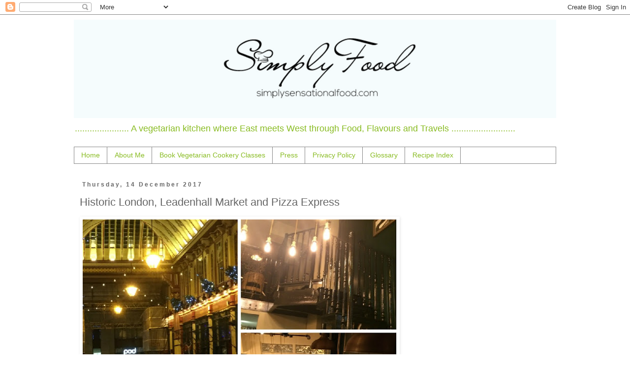

--- FILE ---
content_type: text/html; charset=UTF-8
request_url: https://www.simplysensationalfood.com/2017/12/historic-london-leadenhall-market-and.html
body_size: 33010
content:
<!DOCTYPE html>
<html class='v2' dir='ltr' xmlns='http://www.w3.org/1999/xhtml' xmlns:b='http://www.google.com/2005/gml/b' xmlns:data='http://www.google.com/2005/gml/data' xmlns:expr='http://www.google.com/2005/gml/expr'>
<head>
<link href='https://www.blogger.com/static/v1/widgets/4128112664-css_bundle_v2.css' rel='stylesheet' type='text/css'/>
<!-- Google tag (gtag.js) -->
<script async='async' src='https://www.googletagmanager.com/gtag/js?id=G-Y9W7H2PJ7T'></script>
<script> window.dataLayer = window.dataLayer || []; function gtag(){dataLayer.push(arguments);} gtag('js', new Date()); gtag('config', 'G-Y9W7H2PJ7T'); </script>
<script async='async' data-ad-client='ca-pub-2866048489470032' src='https://pagead2.googlesyndication.com/pagead/js/adsbygoogle.js'></script>
<meta content='9e387990004ce1846fdeb5dca9bb00b2' name='p:domain_verify'/>
<meta content='width=1100' name='viewport'/>
<meta content='text/html; charset=UTF-8' http-equiv='Content-Type'/>
<meta content='blogger' name='generator'/>
<link href='https://www.simplysensationalfood.com/favicon.ico' rel='icon' type='image/x-icon'/>
<link href='https://www.simplysensationalfood.com/2017/12/historic-london-leadenhall-market-and.html' rel='canonical'/>
<link rel="alternate" type="application/atom+xml" title="simply.food - Atom" href="https://www.simplysensationalfood.com/feeds/posts/default" />
<link rel="alternate" type="application/rss+xml" title="simply.food - RSS" href="https://www.simplysensationalfood.com/feeds/posts/default?alt=rss" />
<link rel="service.post" type="application/atom+xml" title="simply.food - Atom" href="https://www.blogger.com/feeds/1642476645854579336/posts/default" />

<link rel="alternate" type="application/atom+xml" title="simply.food - Atom" href="https://www.simplysensationalfood.com/feeds/1768048549239326157/comments/default" />
<!--Can't find substitution for tag [blog.ieCssRetrofitLinks]-->
<link href='https://blogger.googleusercontent.com/img/b/R29vZ2xl/AVvXsEgxEpaO-t_n1iylUODO7CnQ2XWZIwYkJGaRJ_GqsQCi6HTQd9AAqkjWzMGYz7Qma_zW6vv9t3hpWnttsgVfRh31PUj_Q6YesCnFzqsRXk7CC7aKWHRIVCJaQ5ZKOpHt4Wq_6oOQYuUbWR1A/s640/pizza+express+leadenhall+market.jpg' rel='image_src'/>
<meta content='Historic London, Leadenhall Market and Pizza Express' name='description'/>
<meta content='https://www.simplysensationalfood.com/2017/12/historic-london-leadenhall-market-and.html' property='og:url'/>
<meta content='Historic London, Leadenhall Market and Pizza Express' property='og:title'/>
<meta content='Historic London, Leadenhall Market and Pizza Express' property='og:description'/>
<meta content='https://blogger.googleusercontent.com/img/b/R29vZ2xl/AVvXsEgxEpaO-t_n1iylUODO7CnQ2XWZIwYkJGaRJ_GqsQCi6HTQd9AAqkjWzMGYz7Qma_zW6vv9t3hpWnttsgVfRh31PUj_Q6YesCnFzqsRXk7CC7aKWHRIVCJaQ5ZKOpHt4Wq_6oOQYuUbWR1A/w1200-h630-p-k-no-nu/pizza+express+leadenhall+market.jpg' property='og:image'/>
<title>
Historic London, Leadenhall Market and Pizza Express |  simply.food
</title>
<!-- Open Graph -->
<meta content='simply.food' property='og:site_name'/>
<meta content='https://blogger.googleusercontent.com/img/b/R29vZ2xl/AVvXsEgxEpaO-t_n1iylUODO7CnQ2XWZIwYkJGaRJ_GqsQCi6HTQd9AAqkjWzMGYz7Qma_zW6vv9t3hpWnttsgVfRh31PUj_Q6YesCnFzqsRXk7CC7aKWHRIVCJaQ5ZKOpHt4Wq_6oOQYuUbWR1A/s640/pizza+express+leadenhall+market.jpg' property='og:image'/>
<meta content='1200' property='og:image:width'/>
<meta content='630' property='og:image:height'/>
<meta content='article' property='og:type'/>
<meta content='Historic London, Leadenhall Market and Pizza Express' property='og:description'/>
<meta content='' property='fb:app_id'/>
<meta content='' property='fb:admins'/>
<!-- End Open Graph -->
<style id='page-skin-1' type='text/css'><!--
/*
-----------------------------------------------
Blogger Template Style
Name:     Simple
Designer: Blogger
URL:      www.blogger.com
----------------------------------------------- */
/* Variable definitions
====================
<Variable name="keycolor" description="Main Color" type="color" default="#66bbdd"/>
<Group description="Page Text" selector="body">
<Variable name="body.font" description="Font" type="font"
default="normal normal 12px Arial, Tahoma, Helvetica, FreeSans, sans-serif"/>
<Variable name="body.text.color" description="Text Color" type="color" default="#222222"/>
</Group>
<Group description="Backgrounds" selector=".body-fauxcolumns-outer">
<Variable name="body.background.color" description="Outer Background" type="color" default="#66bbdd"/>
<Variable name="content.background.color" description="Main Background" type="color" default="#ffffff"/>
<Variable name="header.background.color" description="Header Background" type="color" default="transparent"/>
</Group>
<Group description="Links" selector=".main-outer">
<Variable name="link.color" description="Link Color" type="color" default="#2288bb"/>
<Variable name="link.visited.color" description="Visited Color" type="color" default="#888888"/>
<Variable name="link.hover.color" description="Hover Color" type="color" default="#33aaff"/>
</Group>
<Group description="Blog Title" selector=".header h1">
<Variable name="header.font" description="Font" type="font"
default="normal normal 60px Arial, Tahoma, Helvetica, FreeSans, sans-serif"/>
<Variable name="header.text.color" description="Title Color" type="color" default="#3399bb" />
</Group>
<Group description="Blog Description" selector=".header .description">
<Variable name="description.text.color" description="Description Color" type="color"
default="#777777" />
</Group>
<Group description="Tabs Text" selector=".tabs-inner .widget li a">
<Variable name="tabs.font" description="Font" type="font"
default="normal normal 14px Arial, Tahoma, Helvetica, FreeSans, sans-serif"/>
<Variable name="tabs.text.color" description="Text Color" type="color" default="#999999"/>
<Variable name="tabs.selected.text.color" description="Selected Color" type="color" default="#000000"/>
</Group>
<Group description="Tabs Background" selector=".tabs-outer .PageList">
<Variable name="tabs.background.color" description="Background Color" type="color" default="#f5f5f5"/>
<Variable name="tabs.selected.background.color" description="Selected Color" type="color" default="#eeeeee"/>
</Group>
<Group description="Post Title" selector="h3.post-title, .comments h4">
<Variable name="post.title.font" description="Font" type="font"
default="normal normal 22px Arial, Tahoma, Helvetica, FreeSans, sans-serif"/>
</Group>
<Group description="Date Header" selector=".date-header">
<Variable name="date.header.color" description="Text Color" type="color"
default="#666666"/>
<Variable name="date.header.background.color" description="Background Color" type="color"
default="transparent"/>
<Variable name="date.header.font" description="Text Font" type="font"
default="normal bold 11px Arial, Tahoma, Helvetica, FreeSans, sans-serif"/>
<Variable name="date.header.padding" description="Date Header Padding" type="string" default="inherit"/>
<Variable name="date.header.letterspacing" description="Date Header Letter Spacing" type="string" default="inherit"/>
<Variable name="date.header.margin" description="Date Header Margin" type="string" default="inherit"/>
</Group>
<Group description="Post Footer" selector=".post-footer">
<Variable name="post.footer.text.color" description="Text Color" type="color" default="#666666"/>
<Variable name="post.footer.background.color" description="Background Color" type="color"
default="#f9f9f9"/>
<Variable name="post.footer.border.color" description="Shadow Color" type="color" default="#eeeeee"/>
</Group>
<Group description="Gadgets" selector="h2">
<Variable name="widget.title.font" description="Title Font" type="font"
default="normal bold 11px Arial, Tahoma, Helvetica, FreeSans, sans-serif"/>
<Variable name="widget.title.text.color" description="Title Color" type="color" default="#000000"/>
<Variable name="widget.alternate.text.color" description="Alternate Color" type="color" default="#999999"/>
</Group>
<Group description="Images" selector=".main-inner">
<Variable name="image.background.color" description="Background Color" type="color" default="#ffffff"/>
<Variable name="image.border.color" description="Border Color" type="color" default="#eeeeee"/>
<Variable name="image.text.color" description="Caption Text Color" type="color" default="#666666"/>
</Group>
<Group description="Accents" selector=".content-inner">
<Variable name="body.rule.color" description="Separator Line Color" type="color" default="#eeeeee"/>
<Variable name="tabs.border.color" description="Tabs Border Color" type="color" default="#ffffff"/>
</Group>
<Variable name="body.background" description="Body Background" type="background"
color="#ffffff" default="$(color) none repeat scroll top left"/>
<Variable name="body.background.override" description="Body Background Override" type="string" default=""/>
<Variable name="body.background.gradient.cap" description="Body Gradient Cap" type="url"
default="url(https://resources.blogblog.com/blogblog/data/1kt/simple/gradients_light.png)"/>
<Variable name="body.background.gradient.tile" description="Body Gradient Tile" type="url"
default="url(https://resources.blogblog.com/blogblog/data/1kt/simple/body_gradient_tile_light.png)"/>
<Variable name="content.background.color.selector" description="Content Background Color Selector" type="string" default=".content-inner"/>
<Variable name="content.padding" description="Content Padding" type="length" default="10px" min="0" max="100px"/>
<Variable name="content.padding.horizontal" description="Content Horizontal Padding" type="length" default="10px" min="0" max="100px"/>
<Variable name="content.shadow.spread" description="Content Shadow Spread" type="length" default="40px" min="0" max="100px"/>
<Variable name="content.shadow.spread.webkit" description="Content Shadow Spread (WebKit)" type="length" default="5px" min="0" max="100px"/>
<Variable name="content.shadow.spread.ie" description="Content Shadow Spread (IE)" type="length" default="10px" min="0" max="100px"/>
<Variable name="main.border.width" description="Main Border Width" type="length" default="0" min="0" max="10px"/>
<Variable name="header.background.gradient" description="Header Gradient" type="url" default="none"/>
<Variable name="header.shadow.offset.left" description="Header Shadow Offset Left" type="length" default="-1px" min="-50px" max="50px"/>
<Variable name="header.shadow.offset.top" description="Header Shadow Offset Top" type="length" default="-1px" min="-50px" max="50px"/>
<Variable name="header.shadow.spread" description="Header Shadow Spread" type="length" default="1px" min="0" max="100px"/>
<Variable name="header.padding" description="Header Padding" type="length" default="30px" min="0" max="100px"/>
<Variable name="header.border.size" description="Header Border Size" type="length" default="1px" min="0" max="10px"/>
<Variable name="header.bottom.border.size" description="Header Bottom Border Size" type="length" default="1px" min="0" max="10px"/>
<Variable name="header.border.horizontalsize" description="Header Horizontal Border Size" type="length" default="0" min="0" max="10px"/>
<Variable name="description.text.size" description="Description Text Size" type="string" default="140%"/>
<Variable name="tabs.margin.top" description="Tabs Margin Top" type="length" default="0" min="0" max="100px"/>
<Variable name="tabs.margin.side" description="Tabs Side Margin" type="length" default="30px" min="0" max="100px"/>
<Variable name="tabs.background.gradient" description="Tabs Background Gradient" type="url"
default="url(https://resources.blogblog.com/blogblog/data/1kt/simple/gradients_light.png)"/>
<Variable name="tabs.border.width" description="Tabs Border Width" type="length" default="1px" min="0" max="10px"/>
<Variable name="tabs.bevel.border.width" description="Tabs Bevel Border Width" type="length" default="1px" min="0" max="10px"/>
<Variable name="post.margin.bottom" description="Post Bottom Margin" type="length" default="25px" min="0" max="100px"/>
<Variable name="image.border.small.size" description="Image Border Small Size" type="length" default="2px" min="0" max="10px"/>
<Variable name="image.border.large.size" description="Image Border Large Size" type="length" default="5px" min="0" max="10px"/>
<Variable name="page.width.selector" description="Page Width Selector" type="string" default=".region-inner"/>
<Variable name="page.width" description="Page Width" type="string" default="auto"/>
<Variable name="main.section.margin" description="Main Section Margin" type="length" default="15px" min="0" max="100px"/>
<Variable name="main.padding" description="Main Padding" type="length" default="15px" min="0" max="100px"/>
<Variable name="main.padding.top" description="Main Padding Top" type="length" default="30px" min="0" max="100px"/>
<Variable name="main.padding.bottom" description="Main Padding Bottom" type="length" default="30px" min="0" max="100px"/>
<Variable name="paging.background"
color="#ffffff"
description="Background of blog paging area" type="background"
default="transparent none no-repeat scroll top center"/>
<Variable name="footer.bevel" description="Bevel border length of footer" type="length" default="0" min="0" max="10px"/>
<Variable name="mobile.background.overlay" description="Mobile Background Overlay" type="string"
default="transparent none repeat scroll top left"/>
<Variable name="mobile.background.size" description="Mobile Background Size" type="string" default="auto"/>
<Variable name="mobile.button.color" description="Mobile Button Color" type="color" default="#ffffff" />
<Variable name="startSide" description="Side where text starts in blog language" type="automatic" default="left"/>
<Variable name="endSide" description="Side where text ends in blog language" type="automatic" default="right"/>
*/
/* Content
----------------------------------------------- */
body {
font: normal normal 12px 'Trebuchet MS', Trebuchet, Verdana, sans-serif;
color: #666666;
background: #ffffff none repeat scroll top left;
padding: 0 0 0 0;
}
html body .region-inner {
min-width: 0;
max-width: 100%;
width: auto;
}
h2 {
font-size: 22px;
}
a:link {
text-decoration:none;
color: #2288bb;
}
a:visited {
text-decoration:none;
color: #888888;
}
a:hover {
text-decoration:underline;
color: #33aaff;
}
.body-fauxcolumn-outer .fauxcolumn-inner {
background: transparent none repeat scroll top left;
_background-image: none;
}
.body-fauxcolumn-outer .cap-top {
position: absolute;
z-index: 1;
height: 400px;
width: 100%;
}
.body-fauxcolumn-outer .cap-top .cap-left {
width: 100%;
background: transparent none repeat-x scroll top left;
_background-image: none;
}
.content-outer {
-moz-box-shadow: 0 0 0 rgba(0, 0, 0, .15);
-webkit-box-shadow: 0 0 0 rgba(0, 0, 0, .15);
-goog-ms-box-shadow: 0 0 0 #333333;
box-shadow: 0 0 0 rgba(0, 0, 0, .15);
margin-bottom: 1px;
}
.content-inner {
padding: 10px 40px;
}
.content-inner {
background-color: #ffffff;
}
/* Header
----------------------------------------------- */
.header-outer {
background: #ffffff none repeat-x scroll 0 -400px;
_background-image: none;
}
.Header h1 {
font: normal normal 40px 'Trebuchet MS',Trebuchet,Verdana,sans-serif;
color: #000000;
text-shadow: 0 0 0 rgba(0, 0, 0, .2);
}
.Header h1 a {
color: #000000;
}
.Header .description {
font-size: 18px;
color: #88bb21;
}
.header-inner .Header .titlewrapper {
padding: 22px 0;
}
.header-inner .Header .descriptionwrapper {
padding: 0 0;
}
/* Tabs
----------------------------------------------- */
.tabs-inner .section:first-child {
border-top: 0 solid #888888;
}
.tabs-inner .section:first-child ul {
margin-top: -1px;
border-top: 1px solid #888888;
border-left: 1px solid #888888;
border-right: 1px solid #888888;
}
.tabs-inner .widget ul {
background: transparent none repeat-x scroll 0 -800px;
_background-image: none;
border-bottom: 1px solid #888888;
margin-top: 0;
margin-left: -30px;
margin-right: -30px;
}
.tabs-inner .widget li a {
display: inline-block;
padding: .6em 1em;
font: normal normal 14px 'Trebuchet MS', Trebuchet, Verdana, sans-serif;
color: #88bb21;
border-left: 1px solid #ffffff;
border-right: 1px solid #888888;
}
.tabs-inner .widget li:first-child a {
border-left: none;
}
.tabs-inner .widget li.selected a, .tabs-inner .widget li a:hover {
color: #88bb21;
background-color: #ffffff;
text-decoration: none;
}
/* Columns
----------------------------------------------- */
.main-outer {
border-top: 0 solid #ffffff;
}
.fauxcolumn-left-outer .fauxcolumn-inner {
border-right: 1px solid #ffffff;
}
.fauxcolumn-right-outer .fauxcolumn-inner {
border-left: 1px solid #ffffff;
}
/* Headings
----------------------------------------------- */
div.widget > h2,
div.widget h2.title {
margin: 0 0 1em 0;
font: normal normal 18px px Arial, Tahoma, Helvetica, FreeSans, sans-serif;
color: #000000;
}
/* Widgets
----------------------------------------------- */
.widget .zippy {
color: #999999;
text-shadow: 2px 2px 1px rgba(0, 0, 0, .1);
}
.widget .popular-posts ul {
list-style: none;
}
/* Posts
----------------------------------------------- */
h2.date-header {
font: normal bold 12px Arial, Tahoma, Helvetica, FreeSans, sans-serif;
}
.date-header span {
background-color: #ffffff;
color: #666666;
padding: 0.4em;
letter-spacing: 3px;
margin: inherit;
}
.main-inner {
padding-top: 35px;
padding-bottom: 65px;
}
.main-inner .column-center-inner {
padding: 0 0;
}
.main-inner .column-center-inner .section {
margin: 0 1em;
}
.post {
margin: 0 0 45px 0;
}
h3.post-title, .comments h4 {
font: normal normal 22px 'Trebuchet MS',Trebuchet,Verdana,sans-serif;
margin: .75em 0 0;
}
.post-body {
font-size: 110%;
line-height: 1.4;
position: relative;
}
.post-body img, .post-body .tr-caption-container, .Profile img, .Image img,
.BlogList .item-thumbnail img {
padding: 2px;
background: #ffffff;
border: 1px solid #ffffff;
-moz-box-shadow: 1px 1px 5px rgba(0, 0, 0, .1);
-webkit-box-shadow: 1px 1px 5px rgba(0, 0, 0, .1);
box-shadow: 1px 1px 5px rgba(0, 0, 0, .1);
}
.post-body img, .post-body .tr-caption-container {
padding: 5px;
}
.post-body .tr-caption-container {
color: #666666;
}
.post-body .tr-caption-container img {
padding: 0;
background: transparent;
border: none;
-moz-box-shadow: 0 0 0 rgba(0, 0, 0, .1);
-webkit-box-shadow: 0 0 0 rgba(0, 0, 0, .1);
box-shadow: 0 0 0 rgba(0, 0, 0, .1);
}
.post-header {
margin: 0 0 1.5em;
line-height: 1.6;
font-size: 90%;
}
.post-footer {
margin: 20px -2px 0;
padding: 5px 10px;
color: #666666;
background-color: #eeeeee;
border-bottom: 1px solid #eeeeee;
line-height: 1.6;
font-size: 90%;
}
#comments .comment-author {
padding-top: 1.5em;
border-top: 1px solid #ffffff;
background-position: 0 1.5em;
}
#comments .comment-author:first-child {
padding-top: 0;
border-top: none;
}
.avatar-image-container {
margin: .2em 0 0;
}
#comments .avatar-image-container img {
border: 1px solid #ffffff;
}
/* Comments
----------------------------------------------- */
.comments .comments-content .icon.blog-author {
background-repeat: no-repeat;
background-image: url([data-uri]);
}
.comments .comments-content .loadmore a {
border-top: 1px solid #999999;
border-bottom: 1px solid #999999;
}
.comments .comment-thread.inline-thread {
background-color: #eeeeee;
}
.comments .continue {
border-top: 2px solid #999999;
}
/* Accents
---------------------------------------------- */
.section-columns td.columns-cell {
border-left: 1px solid #ffffff;
}
.blog-pager {
background: transparent url(https://resources.blogblog.com/blogblog/data/1kt/simple/paging_dot.png) repeat-x scroll top center;
}
.blog-pager-older-link, .home-link,
.blog-pager-newer-link {
background-color: #ffffff;
padding: 5px;
}
.footer-outer {
border-top: 1px dashed #bbbbbb;
}
/* Mobile
----------------------------------------------- */
body.mobile  {
background-size: auto;
}
.mobile .body-fauxcolumn-outer {
background: transparent none repeat scroll top left;
}
.mobile .body-fauxcolumn-outer .cap-top {
background-size: 100% auto;
}
.mobile .content-outer {
-webkit-box-shadow: 0 0 3px rgba(0, 0, 0, .15);
box-shadow: 0 0 3px rgba(0, 0, 0, .15);
}
.mobile .tabs-inner .widget ul {
margin-left: 0;
margin-right: 0;
}
.mobile .post {
margin: 0;
}
.mobile .main-inner .column-center-inner .section {
margin: 0;
}
.mobile .date-header span {
padding: 0.1em 10px;
margin: 0 -10px;
}
.mobile h3.post-title {
margin: 0;
}
.mobile .blog-pager {
background: transparent none no-repeat scroll top center;
}
.mobile .footer-outer {
border-top: none;
}
.mobile .main-inner, .mobile .footer-inner {
background-color: #ffffff;
}
.mobile-index-contents {
color: #666666;
}
.mobile-link-button {
background-color: #2288bb;
}
.mobile-link-button a:link, .mobile-link-button a:visited {
color: #ffffff;
}
.mobile .tabs-inner .section:first-child {
border-top: none;
}
.mobile .tabs-inner .PageList .widget-content {
background-color: #ffffff;
color: #88bb21;
border-top: 1px solid #888888;
border-bottom: 1px solid #888888;
}
.mobile .tabs-inner .PageList .widget-content .pagelist-arrow {
border-left: 1px solid #888888;
}
.shareaholic-recommendations-container
.shareaholic-recommendations-header {
font-family: PT Sans, sans-serif;
font-size:20px !important;
Text-align:center;
text-transform:uppercase;
}
.shareaholic-recommendations-container .shareaholic-recommendations .shareaholic-recommendation .shareaholic-recommendation-article-link .shareaholic-recommendation-article-title {
font-family:
font-size:14px !important;
Text-align:center;
text-transform:uppercase;
}
--></style>
<style id='template-skin-1' type='text/css'><!--
body {
min-width: 1060px;
}
.content-outer, .content-fauxcolumn-outer, .region-inner {
min-width: 1060px;
max-width: 1060px;
_width: 1060px;
}
.main-inner .columns {
padding-left: 0;
padding-right: 300px;
}
.main-inner .fauxcolumn-center-outer {
left: 0;
right: 300px;
/* IE6 does not respect left and right together */
_width: expression(this.parentNode.offsetWidth -
parseInt("0") -
parseInt("300px") + 'px');
}
.main-inner .fauxcolumn-left-outer {
width: 0;
}
.main-inner .fauxcolumn-right-outer {
width: 300px;
}
.main-inner .column-left-outer {
width: 0;
right: 100%;
margin-left: -0;
}
.main-inner .column-right-outer {
width: 300px;
margin-right: -300px;
}
#layout {
min-width: 0;
}
#layout .content-outer {
min-width: 0;
width: 800px;
}
#layout .region-inner {
min-width: 0;
width: auto;
}
body#layout div.add_widget {
padding: 8px;
}
body#layout div.add_widget a {
margin-left: 32px;
}
--></style>
<!-- Google tag (gtag.js) -->
<script async='true' src='https://www.googletagmanager.com/gtag/js?id=G-371587221'></script>
<script>
        window.dataLayer = window.dataLayer || [];
        function gtag(){dataLayer.push(arguments);}
        gtag('js', new Date());
        gtag('config', 'G-371587221');
      </script>
<!-- Global site tag (gtag.js) - Google Analytics -->
<script async='async' src='https://www.googletagmanager.com/gtag/js?id=UA-9914361-2'></script>
<script>
  window.dataLayer = window.dataLayer || [];
  function gtag(){dataLayer.push(arguments);}
  gtag('js', new Date());

  gtag('config', 'UA-9914361-2');
</script>
<script async='async' data-cfasync='false' data-shr-siteid='5defffccf7610a028227bbf0817fedcb' src='//apps.shareaholic.com/assets/pub/shareaholic.js' type='text/javascript'></script>
<!-- Shareaholic Content Tags -->
<meta content='simply.food' name='shareaholic:site_name'/>
<meta content='https://blogger.googleusercontent.com/img/b/R29vZ2xl/AVvXsEgxEpaO-t_n1iylUODO7CnQ2XWZIwYkJGaRJ_GqsQCi6HTQd9AAqkjWzMGYz7Qma_zW6vv9t3hpWnttsgVfRh31PUj_Q6YesCnFzqsRXk7CC7aKWHRIVCJaQ5ZKOpHt4Wq_6oOQYuUbWR1A/s640/pizza+express+leadenhall+market.jpg' name='shareaholic:image'/>
<meta content='https://www.simplysensationalfood.com/2017/12/historic-london-leadenhall-market-and.html' name='shareaholic:url'/>
<meta content='item' name='shareaholic:keywords'/>
<!-- Shareaholic Content Tags End -->
<link href='https://www.blogger.com/dyn-css/authorization.css?targetBlogID=1642476645854579336&amp;zx=23e56ef3-d326-45ba-9505-15e4b8dc3e16' media='none' onload='if(media!=&#39;all&#39;)media=&#39;all&#39;' rel='stylesheet'/><noscript><link href='https://www.blogger.com/dyn-css/authorization.css?targetBlogID=1642476645854579336&amp;zx=23e56ef3-d326-45ba-9505-15e4b8dc3e16' rel='stylesheet'/></noscript>
<meta name='google-adsense-platform-account' content='ca-host-pub-1556223355139109'/>
<meta name='google-adsense-platform-domain' content='blogspot.com'/>

<!-- data-ad-client=ca-pub-2866048489470032 -->

</head>
<body class='loading'>
<div class='navbar section' id='navbar' name='Navbar'><div class='widget Navbar' data-version='1' id='Navbar1'><script type="text/javascript">
    function setAttributeOnload(object, attribute, val) {
      if(window.addEventListener) {
        window.addEventListener('load',
          function(){ object[attribute] = val; }, false);
      } else {
        window.attachEvent('onload', function(){ object[attribute] = val; });
      }
    }
  </script>
<div id="navbar-iframe-container"></div>
<script type="text/javascript" src="https://apis.google.com/js/platform.js"></script>
<script type="text/javascript">
      gapi.load("gapi.iframes:gapi.iframes.style.bubble", function() {
        if (gapi.iframes && gapi.iframes.getContext) {
          gapi.iframes.getContext().openChild({
              url: 'https://www.blogger.com/navbar/1642476645854579336?po\x3d1768048549239326157\x26origin\x3dhttps://www.simplysensationalfood.com',
              where: document.getElementById("navbar-iframe-container"),
              id: "navbar-iframe"
          });
        }
      });
    </script><script type="text/javascript">
(function() {
var script = document.createElement('script');
script.type = 'text/javascript';
script.src = '//pagead2.googlesyndication.com/pagead/js/google_top_exp.js';
var head = document.getElementsByTagName('head')[0];
if (head) {
head.appendChild(script);
}})();
</script>
</div></div>
<div class='body-fauxcolumns'>
<div class='fauxcolumn-outer body-fauxcolumn-outer'>
<div class='cap-top'>
<div class='cap-left'></div>
<div class='cap-right'></div>
</div>
<div class='fauxborder-left'>
<div class='fauxborder-right'></div>
<div class='fauxcolumn-inner'>
</div>
</div>
<div class='cap-bottom'>
<div class='cap-left'></div>
<div class='cap-right'></div>
</div>
</div>
</div>
<div class='content'>
<div class='content-fauxcolumns'>
<div class='fauxcolumn-outer content-fauxcolumn-outer'>
<div class='cap-top'>
<div class='cap-left'></div>
<div class='cap-right'></div>
</div>
<div class='fauxborder-left'>
<div class='fauxborder-right'></div>
<div class='fauxcolumn-inner'>
</div>
</div>
<div class='cap-bottom'>
<div class='cap-left'></div>
<div class='cap-right'></div>
</div>
</div>
</div>
<div class='content-outer'>
<div class='content-cap-top cap-top'>
<div class='cap-left'></div>
<div class='cap-right'></div>
</div>
<div class='fauxborder-left content-fauxborder-left'>
<div class='fauxborder-right content-fauxborder-right'></div>
<div class='content-inner'>
<header>
<div class='header-outer'>
<div class='header-cap-top cap-top'>
<div class='cap-left'></div>
<div class='cap-right'></div>
</div>
<div class='fauxborder-left header-fauxborder-left'>
<div class='fauxborder-right header-fauxborder-right'></div>
<div class='region-inner header-inner'>
<div class='header section' id='header' name='Header'><div class='widget Header' data-version='1' id='Header1'>
<div id='header-inner'>
<a href='https://www.simplysensationalfood.com/' style='display: block'>
<img alt='simply.food' height='200px; ' id='Header1_headerimg' src='https://blogger.googleusercontent.com/img/a/AVvXsEhOYrorOkfPpltO4GtCW0kz3Q4jyqVCOYBNj9-C1e8wz4uSA_GigTOxKfihufqiTl0Z5gB7IJmWZI-dBvhHjdOSXpi-dnZVTM3ipD3TBMwzxCHRdvWRWC0J6CNvhi5_aM2vLzGzcYru3v58_k6lY1PYRor_6bcq_DqGLlKea3hyGOZiH9s3ILPgMn3SIg=s1000' style='display: block' width='1000px; '/>
</a>
<div class='descriptionwrapper'>
<p class='description'><span> ......................                                                          A vegetarian kitchen where East meets West through Food, Flavours and Travels  ..........................              
                                     
           </span></p>
</div>
</div>
</div></div>
</div>
</div>
<div class='header-cap-bottom cap-bottom'>
<div class='cap-left'></div>
<div class='cap-right'></div>
</div>
</div>
</header>
<div class='tabs-outer'>
<div class='tabs-cap-top cap-top'>
<div class='cap-left'></div>
<div class='cap-right'></div>
</div>
<div class='fauxborder-left tabs-fauxborder-left'>
<div class='fauxborder-right tabs-fauxborder-right'></div>
<div class='region-inner tabs-inner'>
<div class='tabs section' id='crosscol' name='Cross-column'><div class='widget PageList' data-version='1' id='PageList1'>
<h2>Pages</h2>
<div class='widget-content'>
<ul>
<li>
<a href='http://www.simplysensationalfood.com/'>Home</a>
</li>
<li>
<a href='https://www.simplysensationalfood.com/p/about-me.html'>About Me</a>
</li>
<li>
<a href=' https://www.simplysensationalfood.com/p/vegetarian-cookery-classes.html'>Book Vegetarian Cookery Classes</a>
</li>
<li>
<a href='https://www.simplysensationalfood.com/p/publications-press.html'>Press</a>
</li>
<li>
<a href='https://www.simplysensationalfood.com/p/privacy-policy-for-simplysensationalfoo.html'>Privacy Policy </a>
</li>
<li>
<a href='https://www.simplysensationalfood.com/p/glossary-flours.html'>Glossary</a>
</li>
<li>
<a href='https://www.simplysensationalfood.com/p/blog-page_28.html'>Recipe Index</a>
</li>
</ul>
<div class='clear'></div>
</div>
</div></div>
<div class='tabs no-items section' id='crosscol-overflow' name='Cross-Column 2'></div>
</div>
</div>
<div class='tabs-cap-bottom cap-bottom'>
<div class='cap-left'></div>
<div class='cap-right'></div>
</div>
</div>
<div class='main-outer'>
<div class='main-cap-top cap-top'>
<div class='cap-left'></div>
<div class='cap-right'></div>
</div>
<div class='fauxborder-left main-fauxborder-left'>
<div class='fauxborder-right main-fauxborder-right'></div>
<div class='region-inner main-inner'>
<div class='columns fauxcolumns'>
<div class='fauxcolumn-outer fauxcolumn-center-outer'>
<div class='cap-top'>
<div class='cap-left'></div>
<div class='cap-right'></div>
</div>
<div class='fauxborder-left'>
<div class='fauxborder-right'></div>
<div class='fauxcolumn-inner'>
</div>
</div>
<div class='cap-bottom'>
<div class='cap-left'></div>
<div class='cap-right'></div>
</div>
</div>
<div class='fauxcolumn-outer fauxcolumn-left-outer'>
<div class='cap-top'>
<div class='cap-left'></div>
<div class='cap-right'></div>
</div>
<div class='fauxborder-left'>
<div class='fauxborder-right'></div>
<div class='fauxcolumn-inner'>
</div>
</div>
<div class='cap-bottom'>
<div class='cap-left'></div>
<div class='cap-right'></div>
</div>
</div>
<div class='fauxcolumn-outer fauxcolumn-right-outer'>
<div class='cap-top'>
<div class='cap-left'></div>
<div class='cap-right'></div>
</div>
<div class='fauxborder-left'>
<div class='fauxborder-right'></div>
<div class='fauxcolumn-inner'>
</div>
</div>
<div class='cap-bottom'>
<div class='cap-left'></div>
<div class='cap-right'></div>
</div>
</div>
<!-- corrects IE6 width calculation -->
<div class='columns-inner'>
<div class='column-center-outer'>
<div class='column-center-inner'>
<div class='main section' id='main' name='Main'><div class='widget Blog' data-version='1' id='Blog1'>
<div class='blog-posts hfeed'>

          <div class="date-outer">
        
<h2 class='date-header'><span>Thursday, 14 December 2017</span></h2>

          <div class="date-posts">
        
<div class='post-outer'>
<div class='post hentry uncustomized-post-template' itemprop='blogPost' itemscope='itemscope' itemtype='http://schema.org/BlogPosting'>
<meta content='https://blogger.googleusercontent.com/img/b/R29vZ2xl/AVvXsEgxEpaO-t_n1iylUODO7CnQ2XWZIwYkJGaRJ_GqsQCi6HTQd9AAqkjWzMGYz7Qma_zW6vv9t3hpWnttsgVfRh31PUj_Q6YesCnFzqsRXk7CC7aKWHRIVCJaQ5ZKOpHt4Wq_6oOQYuUbWR1A/s640/pizza+express+leadenhall+market.jpg' itemprop='image_url'/>
<meta content='1642476645854579336' itemprop='blogId'/>
<meta content='1768048549239326157' itemprop='postId'/>
<a name='1768048549239326157'></a>
<h3 class='post-title entry-title' itemprop='name'>
Historic London, Leadenhall Market and Pizza Express
</h3>
<div class='post-header'>
<meta content='2017-12-14T19:21:00Z' name='shareaholic:article_published_time'/>
<meta content='2017-12-14T22:01:00Z' name='shareaholic:article_modified_time'/>
<meta content='Simplyfood' name='shareaholic:article_author_name'/>
<meta content='Restaurant Review' name='shareaholic:keywords'/>
<div class='post-header-line-1'></div>
</div>
<div class='post-body entry-content' id='post-body-1768048549239326157' itemprop='articleBody'>
<div dir="ltr" style="text-align: left;" trbidi="on">
<div class="MsoNormal">
<div class="separator" style="clear: both; text-align: center;">
<a href="https://blogger.googleusercontent.com/img/b/R29vZ2xl/AVvXsEgxEpaO-t_n1iylUODO7CnQ2XWZIwYkJGaRJ_GqsQCi6HTQd9AAqkjWzMGYz7Qma_zW6vv9t3hpWnttsgVfRh31PUj_Q6YesCnFzqsRXk7CC7aKWHRIVCJaQ5ZKOpHt4Wq_6oOQYuUbWR1A/s1600/pizza+express+leadenhall+market.jpg" imageanchor="1" style="clear: left; float: left; margin-bottom: 1em; margin-right: 1em;"><img border="0" data-original-height="783" data-original-width="782" height="640" src="https://blogger.googleusercontent.com/img/b/R29vZ2xl/AVvXsEgxEpaO-t_n1iylUODO7CnQ2XWZIwYkJGaRJ_GqsQCi6HTQd9AAqkjWzMGYz7Qma_zW6vv9t3hpWnttsgVfRh31PUj_Q6YesCnFzqsRXk7CC7aKWHRIVCJaQ5ZKOpHt4Wq_6oOQYuUbWR1A/s640/pizza+express+leadenhall+market.jpg" width="638" /></a></div>
<br /></div>
<div class="MsoNormal">
The city of London is full of culture, it has amazing listed
buildings and has history that goes back to the first century. One
such place in the East End of London is the Leadenhall Market a stone&#8217;s throw
from Liverpool Street Station. The market was built on the site of a Roman
Basilca in the first&nbsp;century. After the Romans left, sadly the site
was left to ruins. It was only in the 1300 that it was relisted and it became a
meeting place for poulterers and cheesemongers. It was in 1400&#8217;s that the
Leadenhall market became the hub of the east end as it became the best place to
purchase meat, game, poultry and fish.<o:p></o:p></div>
<div class="MsoNormal">
<br /></div>
<div class="MsoNormal">
As the market grew in popularity a granary and a chapel were
added to the site and in 1463 the market became the most important centre of
commerce as the beam of tronage and weighing wool. In 1488, the market grew
bigger as the leather merchants set up there and in 1622 cutlery was also sold at the market. Sadly after so much
growth, the great fire 1666 wiped out and destroyed many parts of the market. The market was rebuilt after the fire and it
was divided in to three parts, the beef market, green yard and herb market and it continued to thrive. In 1881, the market had another refurbish and many of the
stone structures were replaced with wrought iron and glass. The building was
listed as a Grade 11.</div>
<div class="MsoNormal">
<div class="separator" style="clear: both; text-align: center;">
</div>
<br /></div>
<div class="MsoNormal">
In 1900 the market went through another restoration process and it had a Victorian setting with the roof and cobbles. The poultry market continued to thrive in the market until the mid-20 th century now the market is a modern retail centre with the Victorian features of cobbled floors, ornate glass roof and beautiful architecture reminiscing of the old London. The market has had some very famous people visit it such as Samuel Pepys, Charles Dickens and for those die hard Harry Potter Fans, the Diagon Alley scenes &nbsp;from Harry Potter and the Philosophers Stone were filmed in the market.<br />
<br />
<div class="separator" style="clear: both; text-align: center;">
<a href="https://blogger.googleusercontent.com/img/b/R29vZ2xl/AVvXsEik7knikVa4XS48-Vrbz2ZK9TI94xRJUZA3FTMrR5_k1WvIO6sIdIpRSGn75JdBBnZdKLAKfm_5-RwKsho9A9olHMfwDE1-p2v9a3a7QOiBnuvWezPYVViufaAQ3nTTLXNnuw7BC4lz2bC_/s1600/pizza+express+ledenhall+market3.jpg" imageanchor="1" style="clear: left; float: left; margin-bottom: 1em; margin-right: 1em;"><img border="0" data-original-height="782" data-original-width="779" height="640" src="https://blogger.googleusercontent.com/img/b/R29vZ2xl/AVvXsEik7knikVa4XS48-Vrbz2ZK9TI94xRJUZA3FTMrR5_k1WvIO6sIdIpRSGn75JdBBnZdKLAKfm_5-RwKsho9A9olHMfwDE1-p2v9a3a7QOiBnuvWezPYVViufaAQ3nTTLXNnuw7BC4lz2bC_/s640/pizza+express+ledenhall+market3.jpg" width="636" /></a></div>
<br />
<br />
<br />
<br />
<br />
<br />
<br />
<br />
<br />
<br />
<br />
<br />
<br />
<br />
<br />
<br />
<br />
<br />
<br />
<br />
<br />
<br />
<br />
<br />
<br />
<br />
<br />
<br />
<br />
<br />
<br />
<br />
<br />
<br />
<br />
<br />
<br />
<br />
<br />
I had the opportunity to Visit and dine at the recently refurbished <a href="https://www.pizzaexpress.com/leadenhall-market" rel="nofollow" target="_blank">Pizza express set in Leadenhall Market.</a> The restaurant is set in a lovely Grade two listed building. Its recent refurbishment has really enhanced the beauty of the building. The original stone features and wooden beams have been brought back
to life and used to accentuate the décor. The restaurant has capacity of 165 seating indoors and 22 seating outside is spread over two floors.<br />
<br />
<div class="separator" style="clear: both; text-align: center;">
<a href="https://blogger.googleusercontent.com/img/b/R29vZ2xl/AVvXsEgAFd1re9boQ3O39L62HXxuWVetpSBYsYZCGkaizasX-6_h8wYoygBWaBefyz7uIUP-0RSTcW3mbkcOEseBfIGXFRf9OVHvT920HFiE0e54I1U6Fc8_k8IqrGujMHhR3x7Dpmn9PO-bOexW/s1600/pizza+express+ledenhall+market2.jpg" imageanchor="1" style="clear: left; float: left; margin-bottom: 1em; margin-right: 1em;"><img border="0" data-original-height="781" data-original-width="781" height="640" src="https://blogger.googleusercontent.com/img/b/R29vZ2xl/AVvXsEgAFd1re9boQ3O39L62HXxuWVetpSBYsYZCGkaizasX-6_h8wYoygBWaBefyz7uIUP-0RSTcW3mbkcOEseBfIGXFRf9OVHvT920HFiE0e54I1U6Fc8_k8IqrGujMHhR3x7Dpmn9PO-bOexW/s640/pizza+express+ledenhall+market2.jpg" width="640" /></a></div>
<br />
<br />
<br />
<br />
<br />
<br />
<br />
<br />
<br />
<br />
<br />
<br />
<br />
<br />
<br />
<br />
<br />
<br />
<br />
<br />
<br />
<br />
<br />
<br />
<br />
<br />
<br />
<br />
<br />
<br />
<br />
<br />
<br />
<br />
<br />
<br />
<br />
<br />
It has been tastefully
furnished&nbsp; to fit in with the historic building . The use of&nbsp; beautiful paintings, low
lighting, mirrors and the addition of appropriate dining &nbsp;booths and seating has given this pizza express
a setting that is modern &nbsp;but retaining
the historic feel and mood of the market. <o:p></o:p></div>
<div class="MsoNormal">
<br /></div>
<div class="separator" style="clear: both; text-align: center;">
<a href="https://blogger.googleusercontent.com/img/b/R29vZ2xl/AVvXsEia5EOyUIqmBg_E-ALI9cJtVsmy1WeYGs2Ub9aogefo7r1rzb2pzrcg761yUNtaYnXAiDNQtRbzMd2xaMaXc86mbh9ilZ6ZZb38n58UaW3nQb3w9mGCYVpZkbj5qm0z_BQt_TVslgG8ZeW-/s1600/starters.png" imageanchor="1" style="clear: left; float: left; margin-bottom: 1em; margin-right: 1em;"><img border="0" data-original-height="855" data-original-width="1212" height="225" src="https://blogger.googleusercontent.com/img/b/R29vZ2xl/AVvXsEia5EOyUIqmBg_E-ALI9cJtVsmy1WeYGs2Ub9aogefo7r1rzb2pzrcg761yUNtaYnXAiDNQtRbzMd2xaMaXc86mbh9ilZ6ZZb38n58UaW3nQb3w9mGCYVpZkbj5qm0z_BQt_TVslgG8ZeW-/s320/starters.png" width="320" /></a></div>
<div class="MsoNormal">
The restaurant is open Mon-Friday , since the area around is
full of city dwellers and not much activity happens around there at weekends.<br />
<br />
The restaurant also offers pizza making parties, hosts corporate parties and is
available for private parties too.<br />
<br />
<br />
<o:p></o:p></div>
<div class="separator" style="clear: both; text-align: center;">
</div>
<div class="separator" style="clear: both; text-align: left;">
</div>
<div class="MsoNormal">
<br /></div>
<div class="separator" style="clear: both; text-align: right;">
</div>
<div class="MsoNormal">
<br /></div>
<div class="separator" style="clear: both; text-align: center;">
<a href="https://blogger.googleusercontent.com/img/b/R29vZ2xl/AVvXsEg1CR7gBfoicr8YHnIS8ytB78WInGJDziKUu9EVNJQbQyuhyphenhyphenYprl3FUtCAzMDa4lagNs1QUXU-KbFqCwZHsZFpH3DeqRc3YM4v4qpD-DH6ItXN5iEwV1aZ5QT48BWLPxOpvFm6Ta2hLYZdd/s1600/garlic+bread.png" imageanchor="1" style="clear: right; float: right; margin-bottom: 1em; margin-left: 1em;"><img border="0" data-original-height="875" data-original-width="1055" height="265" src="https://blogger.googleusercontent.com/img/b/R29vZ2xl/AVvXsEg1CR7gBfoicr8YHnIS8ytB78WInGJDziKUu9EVNJQbQyuhyphenhyphenYprl3FUtCAzMDa4lagNs1QUXU-KbFqCwZHsZFpH3DeqRc3YM4v4qpD-DH6ItXN5iEwV1aZ5QT48BWLPxOpvFm6Ta2hLYZdd/s320/garlic+bread.png" width="320" /></a></div>
<br />
Unlike any other pizza express restaurants I have visited this certainly was my favourite in view of the ambience, setting and décor.<br />
<br />
The
food was of course delicious too. The olives and sundried appetisers and the
dough balls were a lovely start to the evening together with glasses of prosecco.<br />
<br />
<br />
The pizza making class that followed was enjoyable and the chef was very funny and engaging. There was a good vibe during the pizza making session.<br />
<br />
It was great to mingle with other bloggers as our
pizza creations were cooked. My vegetarian pizza was cooked to perfection and was delicious.We finished off our evening with coffee, Baileys
and Limoncello.<br />
<div class="MsoNormal">
<br /></div>
<div class="separator" style="clear: both; text-align: center;">
<a href="https://blogger.googleusercontent.com/img/b/R29vZ2xl/AVvXsEhLjOCJVhXEvt5qKdaDfQ7nAiKyjkRgpKj2vqJhxxo8_BAFNsH0tzLUz4scRyJuh1J_Qkoq12_lUHHtY1LkuWoMtybq9ghOhqbdj-ktYEOM96aZkgPZdjP1az5LoLqGXbawITk4m9rfN3hg/s1600/pizza+collage.png" imageanchor="1" style="clear: left; float: left; margin-bottom: 1em; margin-right: 1em;"><img border="0" data-original-height="784" data-original-width="782" height="640" src="https://blogger.googleusercontent.com/img/b/R29vZ2xl/AVvXsEhLjOCJVhXEvt5qKdaDfQ7nAiKyjkRgpKj2vqJhxxo8_BAFNsH0tzLUz4scRyJuh1J_Qkoq12_lUHHtY1LkuWoMtybq9ghOhqbdj-ktYEOM96aZkgPZdjP1az5LoLqGXbawITk4m9rfN3hg/s640/pizza+collage.png" width="638" /></a></div>
<br />
<br />
<br />
<br />
<br />
<br />
<br />
<br />
<br />
<br />
<br />
<br />
<br />
<br />
<br />
<br />
<br />
<br />
<br />
<br />
<br />
<br />
<br />
<br />
<br />
<br />
<br />
<br />
<br />
<br />
<br />
<br />
<br />
<br />
<br />
<br />
<br />
<br />
<br />
<div class="MsoNormal">
I was a guest of pizza express all the views and opinions
are of my experience of the evening. I really enjoyed visiting the restaurant, the pizza making class was most enjoyable as was the food and drinks. At the moment pizza express also offers a 3 course Christmas menu. I would highly recommend visiting Leadenhall Market and dine at the Pizza Express it is a lovely experience.<br />
<o:p></o:p></div>
</div>
<div style='clear: both;'></div>
</div>
<div class='shareaholic-canvas' data-app='share_buttons' data-app-id='28244409' data-link='https://www.simplysensationalfood.com/2017/12/historic-london-leadenhall-market-and.html' data-title='Historic London, Leadenhall Market and Pizza Express'></div>
<div class='post-footer'>
<div class='post-footer-line post-footer-line-1'>
<span class='post-author vcard'>
Posted by
<span class='fn' itemprop='author' itemscope='itemscope' itemtype='http://schema.org/Person'>
<meta content='https://www.blogger.com/profile/02093243395752168983' itemprop='url'/>
<a class='g-profile' href='https://www.blogger.com/profile/02093243395752168983' rel='author' title='author profile'>
<span itemprop='name'>Simplyfood</span>
</a>
</span>
</span>
<span class='post-timestamp'>
at
<meta content='https://www.simplysensationalfood.com/2017/12/historic-london-leadenhall-market-and.html' itemprop='url'/>
<a class='timestamp-link' href='https://www.simplysensationalfood.com/2017/12/historic-london-leadenhall-market-and.html' rel='bookmark' title='permanent link'><abbr class='published' itemprop='datePublished' title='2017-12-14T19:21:00Z'>19:21:00</abbr></a>
</span>
<span class='reaction-buttons'>
</span>
<span class='post-comment-link'>
</span>
<span class='post-backlinks post-comment-link'>
</span>
<span class='post-icons'>
<span class='item-action'>
<a href='https://www.blogger.com/email-post/1642476645854579336/1768048549239326157' title='Email Post'>
<img alt='' class='icon-action' height='13' src='https://resources.blogblog.com/img/icon18_email.gif' width='18'/>
</a>
</span>
<span class='item-control blog-admin pid-457196234'>
<a href='https://www.blogger.com/post-edit.g?blogID=1642476645854579336&postID=1768048549239326157&from=pencil' title='Edit Post'>
<img alt='' class='icon-action' height='18' src='https://resources.blogblog.com/img/icon18_edit_allbkg.gif' width='18'/>
</a>
</span>
</span>
<div class='post-share-buttons goog-inline-block'>
<a class='goog-inline-block share-button sb-email' href='https://www.blogger.com/share-post.g?blogID=1642476645854579336&postID=1768048549239326157&target=email' target='_blank' title='Email This'><span class='share-button-link-text'>Email This</span></a><a class='goog-inline-block share-button sb-blog' href='https://www.blogger.com/share-post.g?blogID=1642476645854579336&postID=1768048549239326157&target=blog' onclick='window.open(this.href, "_blank", "height=270,width=475"); return false;' target='_blank' title='BlogThis!'><span class='share-button-link-text'>BlogThis!</span></a><a class='goog-inline-block share-button sb-twitter' href='https://www.blogger.com/share-post.g?blogID=1642476645854579336&postID=1768048549239326157&target=twitter' target='_blank' title='Share to X'><span class='share-button-link-text'>Share to X</span></a><a class='goog-inline-block share-button sb-facebook' href='https://www.blogger.com/share-post.g?blogID=1642476645854579336&postID=1768048549239326157&target=facebook' onclick='window.open(this.href, "_blank", "height=430,width=640"); return false;' target='_blank' title='Share to Facebook'><span class='share-button-link-text'>Share to Facebook</span></a><a class='goog-inline-block share-button sb-pinterest' href='https://www.blogger.com/share-post.g?blogID=1642476645854579336&postID=1768048549239326157&target=pinterest' target='_blank' title='Share to Pinterest'><span class='share-button-link-text'>Share to Pinterest</span></a>
</div>
</div>
<div class='post-footer-line post-footer-line-2'>
<span class='post-labels'>
Labels:
<a href='https://www.simplysensationalfood.com/search/label/Restaurant%20Review' rel='tag'>Restaurant Review</a>
</span>
</div>
<div class='post-footer-line post-footer-line-3'>
<span class='post-location'>
</span>
</div>
</div>
</div>
<div class='shareaholic-canvas' data-app='recommendations' data-app-id='28110581' data-link='https://www.simplysensationalfood.com/2017/12/historic-london-leadenhall-market-and.html' data-title='Historic London, Leadenhall Market and Pizza Express'></div>
<div class='comments' id='comments'>
<a name='comments'></a>
<h4>21 comments:</h4>
<div class='comments-content'>
<script async='async' src='' type='text/javascript'></script>
<script type='text/javascript'>
    (function() {
      var items = null;
      var msgs = null;
      var config = {};

// <![CDATA[
      var cursor = null;
      if (items && items.length > 0) {
        cursor = parseInt(items[items.length - 1].timestamp) + 1;
      }

      var bodyFromEntry = function(entry) {
        var text = (entry &&
                    ((entry.content && entry.content.$t) ||
                     (entry.summary && entry.summary.$t))) ||
            '';
        if (entry && entry.gd$extendedProperty) {
          for (var k in entry.gd$extendedProperty) {
            if (entry.gd$extendedProperty[k].name == 'blogger.contentRemoved') {
              return '<span class="deleted-comment">' + text + '</span>';
            }
          }
        }
        return text;
      }

      var parse = function(data) {
        cursor = null;
        var comments = [];
        if (data && data.feed && data.feed.entry) {
          for (var i = 0, entry; entry = data.feed.entry[i]; i++) {
            var comment = {};
            // comment ID, parsed out of the original id format
            var id = /blog-(\d+).post-(\d+)/.exec(entry.id.$t);
            comment.id = id ? id[2] : null;
            comment.body = bodyFromEntry(entry);
            comment.timestamp = Date.parse(entry.published.$t) + '';
            if (entry.author && entry.author.constructor === Array) {
              var auth = entry.author[0];
              if (auth) {
                comment.author = {
                  name: (auth.name ? auth.name.$t : undefined),
                  profileUrl: (auth.uri ? auth.uri.$t : undefined),
                  avatarUrl: (auth.gd$image ? auth.gd$image.src : undefined)
                };
              }
            }
            if (entry.link) {
              if (entry.link[2]) {
                comment.link = comment.permalink = entry.link[2].href;
              }
              if (entry.link[3]) {
                var pid = /.*comments\/default\/(\d+)\?.*/.exec(entry.link[3].href);
                if (pid && pid[1]) {
                  comment.parentId = pid[1];
                }
              }
            }
            comment.deleteclass = 'item-control blog-admin';
            if (entry.gd$extendedProperty) {
              for (var k in entry.gd$extendedProperty) {
                if (entry.gd$extendedProperty[k].name == 'blogger.itemClass') {
                  comment.deleteclass += ' ' + entry.gd$extendedProperty[k].value;
                } else if (entry.gd$extendedProperty[k].name == 'blogger.displayTime') {
                  comment.displayTime = entry.gd$extendedProperty[k].value;
                }
              }
            }
            comments.push(comment);
          }
        }
        return comments;
      };

      var paginator = function(callback) {
        if (hasMore()) {
          var url = config.feed + '?alt=json&v=2&orderby=published&reverse=false&max-results=50';
          if (cursor) {
            url += '&published-min=' + new Date(cursor).toISOString();
          }
          window.bloggercomments = function(data) {
            var parsed = parse(data);
            cursor = parsed.length < 50 ? null
                : parseInt(parsed[parsed.length - 1].timestamp) + 1
            callback(parsed);
            window.bloggercomments = null;
          }
          url += '&callback=bloggercomments';
          var script = document.createElement('script');
          script.type = 'text/javascript';
          script.src = url;
          document.getElementsByTagName('head')[0].appendChild(script);
        }
      };
      var hasMore = function() {
        return !!cursor;
      };
      var getMeta = function(key, comment) {
        if ('iswriter' == key) {
          var matches = !!comment.author
              && comment.author.name == config.authorName
              && comment.author.profileUrl == config.authorUrl;
          return matches ? 'true' : '';
        } else if ('deletelink' == key) {
          return config.baseUri + '/comment/delete/'
               + config.blogId + '/' + comment.id;
        } else if ('deleteclass' == key) {
          return comment.deleteclass;
        }
        return '';
      };

      var replybox = null;
      var replyUrlParts = null;
      var replyParent = undefined;

      var onReply = function(commentId, domId) {
        if (replybox == null) {
          // lazily cache replybox, and adjust to suit this style:
          replybox = document.getElementById('comment-editor');
          if (replybox != null) {
            replybox.height = '250px';
            replybox.style.display = 'block';
            replyUrlParts = replybox.src.split('#');
          }
        }
        if (replybox && (commentId !== replyParent)) {
          replybox.src = '';
          document.getElementById(domId).insertBefore(replybox, null);
          replybox.src = replyUrlParts[0]
              + (commentId ? '&parentID=' + commentId : '')
              + '#' + replyUrlParts[1];
          replyParent = commentId;
        }
      };

      var hash = (window.location.hash || '#').substring(1);
      var startThread, targetComment;
      if (/^comment-form_/.test(hash)) {
        startThread = hash.substring('comment-form_'.length);
      } else if (/^c[0-9]+$/.test(hash)) {
        targetComment = hash.substring(1);
      }

      // Configure commenting API:
      var configJso = {
        'maxDepth': config.maxThreadDepth
      };
      var provider = {
        'id': config.postId,
        'data': items,
        'loadNext': paginator,
        'hasMore': hasMore,
        'getMeta': getMeta,
        'onReply': onReply,
        'rendered': true,
        'initComment': targetComment,
        'initReplyThread': startThread,
        'config': configJso,
        'messages': msgs
      };

      var render = function() {
        if (window.goog && window.goog.comments) {
          var holder = document.getElementById('comment-holder');
          window.goog.comments.render(holder, provider);
        }
      };

      // render now, or queue to render when library loads:
      if (window.goog && window.goog.comments) {
        render();
      } else {
        window.goog = window.goog || {};
        window.goog.comments = window.goog.comments || {};
        window.goog.comments.loadQueue = window.goog.comments.loadQueue || [];
        window.goog.comments.loadQueue.push(render);
      }
    })();
// ]]>
  </script>
<div id='comment-holder'>
<div class="comment-thread toplevel-thread"><ol id="top-ra"><li class="comment" id="c334522828291669527"><div class="avatar-image-container"><img src="//blogger.googleusercontent.com/img/b/R29vZ2xl/AVvXsEgNATHdHAI4QFP0vZvHJp7Pd-lTuWUzLEWuFDHjC2yFNGikqz4dD4Jj9_VdM3WMinSooJ4yGW22I60x7JsM4LY1BluRwlonhg-DFH1-9Osnvs9PQBIUCIhubbRG-wpSPQ/s45-c/*" alt=""/></div><div class="comment-block"><div class="comment-header"><cite class="user"><a href="https://www.blogger.com/profile/10152617241179495990" rel="nofollow">Heidi Roberts</a></cite><span class="icon user "></span><span class="datetime secondary-text"><a rel="nofollow" href="https://www.simplysensationalfood.com/2017/12/historic-london-leadenhall-market-and.html?showComment=1513289115674#c334522828291669527">14 December 2017 at 22:05</a></span></div><p class="comment-content">I really liked the venue and the pizzas were so good. I love customising my own with only the toppings I like.</p><span class="comment-actions secondary-text"><a class="comment-reply" target="_self" data-comment-id="334522828291669527">Reply</a><span class="item-control blog-admin blog-admin pid-1353345577"><a target="_self" href="https://www.blogger.com/comment/delete/1642476645854579336/334522828291669527">Delete</a></span></span></div><div class="comment-replies"><div id="c334522828291669527-rt" class="comment-thread inline-thread hidden"><span class="thread-toggle thread-expanded"><span class="thread-arrow"></span><span class="thread-count"><a target="_self">Replies</a></span></span><ol id="c334522828291669527-ra" class="thread-chrome thread-expanded"><div></div><div id="c334522828291669527-continue" class="continue"><a class="comment-reply" target="_self" data-comment-id="334522828291669527">Reply</a></div></ol></div></div><div class="comment-replybox-single" id="c334522828291669527-ce"></div></li><li class="comment" id="c8447646010234726481"><div class="avatar-image-container"><img src="//www.blogger.com/img/blogger_logo_round_35.png" alt=""/></div><div class="comment-block"><div class="comment-header"><cite class="user"><a href="https://www.blogger.com/profile/03268137000242101428" rel="nofollow">Laura Dove</a></cite><span class="icon user "></span><span class="datetime secondary-text"><a rel="nofollow" href="https://www.simplysensationalfood.com/2017/12/historic-london-leadenhall-market-and.html?showComment=1513289263456#c8447646010234726481">14 December 2017 at 22:07</a></span></div><p class="comment-content">Oh we love Pizza Express! I love that they do a gluten free pizza so I don&#39;t have to miss out like usual! </p><span class="comment-actions secondary-text"><a class="comment-reply" target="_self" data-comment-id="8447646010234726481">Reply</a><span class="item-control blog-admin blog-admin pid-1576229175"><a target="_self" href="https://www.blogger.com/comment/delete/1642476645854579336/8447646010234726481">Delete</a></span></span></div><div class="comment-replies"><div id="c8447646010234726481-rt" class="comment-thread inline-thread hidden"><span class="thread-toggle thread-expanded"><span class="thread-arrow"></span><span class="thread-count"><a target="_self">Replies</a></span></span><ol id="c8447646010234726481-ra" class="thread-chrome thread-expanded"><div></div><div id="c8447646010234726481-continue" class="continue"><a class="comment-reply" target="_self" data-comment-id="8447646010234726481">Reply</a></div></ol></div></div><div class="comment-replybox-single" id="c8447646010234726481-ce"></div></li><li class="comment" id="c5597987864115177208"><div class="avatar-image-container"><img src="//www.blogger.com/img/blogger_logo_round_35.png" alt=""/></div><div class="comment-block"><div class="comment-header"><cite class="user"><a href="https://www.blogger.com/profile/03445950929978985304" rel="nofollow">Hayley</a></cite><span class="icon user "></span><span class="datetime secondary-text"><a rel="nofollow" href="https://www.simplysensationalfood.com/2017/12/historic-london-leadenhall-market-and.html?showComment=1513297636922#c5597987864115177208">15 December 2017 at 00:27</a></span></div><p class="comment-content">I love finding new places in London, I&#39;ll have to check Leadenhall Market out next time I&#39;m around. I&#39;m sure I&#39;ve walked past it before as I always go to Liverpool Street to go to one of the two cat cafes around there.</p><span class="comment-actions secondary-text"><a class="comment-reply" target="_self" data-comment-id="5597987864115177208">Reply</a><span class="item-control blog-admin blog-admin pid-351029520"><a target="_self" href="https://www.blogger.com/comment/delete/1642476645854579336/5597987864115177208">Delete</a></span></span></div><div class="comment-replies"><div id="c5597987864115177208-rt" class="comment-thread inline-thread hidden"><span class="thread-toggle thread-expanded"><span class="thread-arrow"></span><span class="thread-count"><a target="_self">Replies</a></span></span><ol id="c5597987864115177208-ra" class="thread-chrome thread-expanded"><div></div><div id="c5597987864115177208-continue" class="continue"><a class="comment-reply" target="_self" data-comment-id="5597987864115177208">Reply</a></div></ol></div></div><div class="comment-replybox-single" id="c5597987864115177208-ce"></div></li><li class="comment" id="c5214801564758709152"><div class="avatar-image-container"><img src="//www.blogger.com/img/blogger_logo_round_35.png" alt=""/></div><div class="comment-block"><div class="comment-header"><cite class="user"><a href="https://www.blogger.com/profile/04133024207023396048" rel="nofollow">Unknown</a></cite><span class="icon user "></span><span class="datetime secondary-text"><a rel="nofollow" href="https://www.simplysensationalfood.com/2017/12/historic-london-leadenhall-market-and.html?showComment=1513300993815#c5214801564758709152">15 December 2017 at 01:23</a></span></div><p class="comment-content">Ohhh! what a delicous yummy pizza! I really love pizza one of my favorites. We have many pizza stores here in my country and they are all super delious. Thanks for sharing this wonderful post!</p><span class="comment-actions secondary-text"><a class="comment-reply" target="_self" data-comment-id="5214801564758709152">Reply</a><span class="item-control blog-admin blog-admin pid-1231494809"><a target="_self" href="https://www.blogger.com/comment/delete/1642476645854579336/5214801564758709152">Delete</a></span></span></div><div class="comment-replies"><div id="c5214801564758709152-rt" class="comment-thread inline-thread hidden"><span class="thread-toggle thread-expanded"><span class="thread-arrow"></span><span class="thread-count"><a target="_self">Replies</a></span></span><ol id="c5214801564758709152-ra" class="thread-chrome thread-expanded"><div></div><div id="c5214801564758709152-continue" class="continue"><a class="comment-reply" target="_self" data-comment-id="5214801564758709152">Reply</a></div></ol></div></div><div class="comment-replybox-single" id="c5214801564758709152-ce"></div></li><li class="comment" id="c278724185667295489"><div class="avatar-image-container"><img src="//www.blogger.com/img/blogger_logo_round_35.png" alt=""/></div><div class="comment-block"><div class="comment-header"><cite class="user"><a href="https://www.blogger.com/profile/10637196266202729425" rel="nofollow">Anosa</a></cite><span class="icon user "></span><span class="datetime secondary-text"><a rel="nofollow" href="https://www.simplysensationalfood.com/2017/12/historic-london-leadenhall-market-and.html?showComment=1513316153559#c278724185667295489">15 December 2017 at 05:35</a></span></div><p class="comment-content">I have not been to pizza express in years and this does look amazing, loving the decor</p><span class="comment-actions secondary-text"><a class="comment-reply" target="_self" data-comment-id="278724185667295489">Reply</a><span class="item-control blog-admin blog-admin pid-1870863469"><a target="_self" href="https://www.blogger.com/comment/delete/1642476645854579336/278724185667295489">Delete</a></span></span></div><div class="comment-replies"><div id="c278724185667295489-rt" class="comment-thread inline-thread hidden"><span class="thread-toggle thread-expanded"><span class="thread-arrow"></span><span class="thread-count"><a target="_self">Replies</a></span></span><ol id="c278724185667295489-ra" class="thread-chrome thread-expanded"><div></div><div id="c278724185667295489-continue" class="continue"><a class="comment-reply" target="_self" data-comment-id="278724185667295489">Reply</a></div></ol></div></div><div class="comment-replybox-single" id="c278724185667295489-ce"></div></li><li class="comment" id="c8631541663651799433"><div class="avatar-image-container"><img src="//resources.blogblog.com/img/blank.gif" alt=""/></div><div class="comment-block"><div class="comment-header"><cite class="user"><a href="http://www.thethriftescape.com" rel="nofollow">Laurence</a></cite><span class="icon user "></span><span class="datetime secondary-text"><a rel="nofollow" href="https://www.simplysensationalfood.com/2017/12/historic-london-leadenhall-market-and.html?showComment=1513351910032#c8631541663651799433">15 December 2017 at 15:31</a></span></div><p class="comment-content">This will be on my list when I visit London. Pizza is one of my fave food. London and Pizza, good combo!</p><span class="comment-actions secondary-text"><a class="comment-reply" target="_self" data-comment-id="8631541663651799433">Reply</a><span class="item-control blog-admin blog-admin pid-132867922"><a target="_self" href="https://www.blogger.com/comment/delete/1642476645854579336/8631541663651799433">Delete</a></span></span></div><div class="comment-replies"><div id="c8631541663651799433-rt" class="comment-thread inline-thread hidden"><span class="thread-toggle thread-expanded"><span class="thread-arrow"></span><span class="thread-count"><a target="_self">Replies</a></span></span><ol id="c8631541663651799433-ra" class="thread-chrome thread-expanded"><div></div><div id="c8631541663651799433-continue" class="continue"><a class="comment-reply" target="_self" data-comment-id="8631541663651799433">Reply</a></div></ol></div></div><div class="comment-replybox-single" id="c8631541663651799433-ce"></div></li><li class="comment" id="c3513140733990146125"><div class="avatar-image-container"><img src="//www.blogger.com/img/blogger_logo_round_35.png" alt=""/></div><div class="comment-block"><div class="comment-header"><cite class="user"><a href="https://www.blogger.com/profile/16210741079698878645" rel="nofollow">Rebecca U</a></cite><span class="icon user "></span><span class="datetime secondary-text"><a rel="nofollow" href="https://www.simplysensationalfood.com/2017/12/historic-london-leadenhall-market-and.html?showComment=1513361222203#c3513140733990146125">15 December 2017 at 18:07</a></span></div><p class="comment-content">What a fab location for the restaurant - the market is really pretty. Love Pizza Express :)</p><span class="comment-actions secondary-text"><a class="comment-reply" target="_self" data-comment-id="3513140733990146125">Reply</a><span class="item-control blog-admin blog-admin pid-587674725"><a target="_self" href="https://www.blogger.com/comment/delete/1642476645854579336/3513140733990146125">Delete</a></span></span></div><div class="comment-replies"><div id="c3513140733990146125-rt" class="comment-thread inline-thread hidden"><span class="thread-toggle thread-expanded"><span class="thread-arrow"></span><span class="thread-count"><a target="_self">Replies</a></span></span><ol id="c3513140733990146125-ra" class="thread-chrome thread-expanded"><div></div><div id="c3513140733990146125-continue" class="continue"><a class="comment-reply" target="_self" data-comment-id="3513140733990146125">Reply</a></div></ol></div></div><div class="comment-replybox-single" id="c3513140733990146125-ce"></div></li><li class="comment" id="c4051167842083666817"><div class="avatar-image-container"><img src="//blogger.googleusercontent.com/img/b/R29vZ2xl/AVvXsEgKmXmcVoAFY4eB3q7DatZpcdZYhORPfkeUaX9ZEEcIc7wY1PGhSo9DKKcWSmtuK-nJPqJt3h_58J1IfP1JdXxbp4FW--Ch5Qh2zlRdI1UDKYPzRJcoCo5XRmloa7lVJdo/s45-c/IMG_9559.JPG" alt=""/></div><div class="comment-block"><div class="comment-header"><cite class="user"><a href="https://www.blogger.com/profile/16648330136959782233" rel="nofollow">Shahneela</a></cite><span class="icon user "></span><span class="datetime secondary-text"><a rel="nofollow" href="https://www.simplysensationalfood.com/2017/12/historic-london-leadenhall-market-and.html?showComment=1513367649990#c4051167842083666817">15 December 2017 at 19:54</a></span></div><p class="comment-content">I love Pizza express, they do amazing pizzas. This one looks nice, lovely decor too.</p><span class="comment-actions secondary-text"><a class="comment-reply" target="_self" data-comment-id="4051167842083666817">Reply</a><span class="item-control blog-admin blog-admin pid-1912396857"><a target="_self" href="https://www.blogger.com/comment/delete/1642476645854579336/4051167842083666817">Delete</a></span></span></div><div class="comment-replies"><div id="c4051167842083666817-rt" class="comment-thread inline-thread hidden"><span class="thread-toggle thread-expanded"><span class="thread-arrow"></span><span class="thread-count"><a target="_self">Replies</a></span></span><ol id="c4051167842083666817-ra" class="thread-chrome thread-expanded"><div></div><div id="c4051167842083666817-continue" class="continue"><a class="comment-reply" target="_self" data-comment-id="4051167842083666817">Reply</a></div></ol></div></div><div class="comment-replybox-single" id="c4051167842083666817-ce"></div></li><li class="comment" id="c4864290374139475566"><div class="avatar-image-container"><img src="//blogger.googleusercontent.com/img/b/R29vZ2xl/AVvXsEhy0LISgrJZnZdXRbVHFWxDfb-86bAeq8WPss1ybqrcni-bcVA3w_-PP6ZfB1azufD9ppeFJUHhajb8ZAPD4rVEsB4s0F7DjFz0z3MDeNdnbTV8anszW4mAtmLgmsQjyZI/s45-c/182568196_10226130839075788_4735169795756864436_n.jpg" alt=""/></div><div class="comment-block"><div class="comment-header"><cite class="user"><a href="https://www.blogger.com/profile/15971208965149833601" rel="nofollow">Sarah</a></cite><span class="icon user "></span><span class="datetime secondary-text"><a rel="nofollow" href="https://www.simplysensationalfood.com/2017/12/historic-london-leadenhall-market-and.html?showComment=1513386990794#c4864290374139475566">16 December 2017 at 01:16</a></span></div><p class="comment-content">What a beautiful location, and the furnishings are gorgeous. I do love a good Pizza Express!</p><span class="comment-actions secondary-text"><a class="comment-reply" target="_self" data-comment-id="4864290374139475566">Reply</a><span class="item-control blog-admin blog-admin pid-1400364892"><a target="_self" href="https://www.blogger.com/comment/delete/1642476645854579336/4864290374139475566">Delete</a></span></span></div><div class="comment-replies"><div id="c4864290374139475566-rt" class="comment-thread inline-thread hidden"><span class="thread-toggle thread-expanded"><span class="thread-arrow"></span><span class="thread-count"><a target="_self">Replies</a></span></span><ol id="c4864290374139475566-ra" class="thread-chrome thread-expanded"><div></div><div id="c4864290374139475566-continue" class="continue"><a class="comment-reply" target="_self" data-comment-id="4864290374139475566">Reply</a></div></ol></div></div><div class="comment-replybox-single" id="c4864290374139475566-ce"></div></li><li class="comment" id="c842753626411586273"><div class="avatar-image-container"><img src="//www.blogger.com/img/blogger_logo_round_35.png" alt=""/></div><div class="comment-block"><div class="comment-header"><cite class="user"><a href="https://www.blogger.com/profile/14740964197393316978" rel="nofollow">Unknown</a></cite><span class="icon user "></span><span class="datetime secondary-text"><a rel="nofollow" href="https://www.simplysensationalfood.com/2017/12/historic-london-leadenhall-market-and.html?showComment=1513447395916#c842753626411586273">16 December 2017 at 18:03</a></span></div><p class="comment-content">Longon is always a good idea, and if you add pizza to it that&#39;s even better!!! I never at at pizza express but will definitly add it next time I&#39;m in London. </p><span class="comment-actions secondary-text"><a class="comment-reply" target="_self" data-comment-id="842753626411586273">Reply</a><span class="item-control blog-admin blog-admin pid-523345307"><a target="_self" href="https://www.blogger.com/comment/delete/1642476645854579336/842753626411586273">Delete</a></span></span></div><div class="comment-replies"><div id="c842753626411586273-rt" class="comment-thread inline-thread hidden"><span class="thread-toggle thread-expanded"><span class="thread-arrow"></span><span class="thread-count"><a target="_self">Replies</a></span></span><ol id="c842753626411586273-ra" class="thread-chrome thread-expanded"><div></div><div id="c842753626411586273-continue" class="continue"><a class="comment-reply" target="_self" data-comment-id="842753626411586273">Reply</a></div></ol></div></div><div class="comment-replybox-single" id="c842753626411586273-ce"></div></li><li class="comment" id="c4536444932321339928"><div class="avatar-image-container"><img src="//www.blogger.com/img/blogger_logo_round_35.png" alt=""/></div><div class="comment-block"><div class="comment-header"><cite class="user"><a href="https://www.blogger.com/profile/10194593085065334069" rel="nofollow">Rebecca Smith</a></cite><span class="icon user "></span><span class="datetime secondary-text"><a rel="nofollow" href="https://www.simplysensationalfood.com/2017/12/historic-london-leadenhall-market-and.html?showComment=1513456782093#c4536444932321339928">16 December 2017 at 20:39</a></span></div><p class="comment-content">We love Pizza Express. What a lovely venue, such beautiful furnishings</p><span class="comment-actions secondary-text"><a class="comment-reply" target="_self" data-comment-id="4536444932321339928">Reply</a><span class="item-control blog-admin blog-admin pid-746389919"><a target="_self" href="https://www.blogger.com/comment/delete/1642476645854579336/4536444932321339928">Delete</a></span></span></div><div class="comment-replies"><div id="c4536444932321339928-rt" class="comment-thread inline-thread hidden"><span class="thread-toggle thread-expanded"><span class="thread-arrow"></span><span class="thread-count"><a target="_self">Replies</a></span></span><ol id="c4536444932321339928-ra" class="thread-chrome thread-expanded"><div></div><div id="c4536444932321339928-continue" class="continue"><a class="comment-reply" target="_self" data-comment-id="4536444932321339928">Reply</a></div></ol></div></div><div class="comment-replybox-single" id="c4536444932321339928-ce"></div></li><li class="comment" id="c7433353017625652448"><div class="avatar-image-container"><img src="//blogger.googleusercontent.com/img/b/R29vZ2xl/AVvXsEijvs3dwayLN9PuExFk8C2shA24rHw7XvSlfmnXDiJffn07fTsWcZadl6mBPsP581uZZVaIOHfQiZggm364hPvs7y_JEUhYNLkHw8u75c9WwWXYd9NL19AXdyFsVLXq1Q/s45-c/Michael+Satterfield+The+gentlman+Racer.jpg" alt=""/></div><div class="comment-block"><div class="comment-header"><cite class="user"><a href="https://www.blogger.com/profile/01837740396377667015" rel="nofollow">Michael Satterfield</a></cite><span class="icon user "></span><span class="datetime secondary-text"><a rel="nofollow" href="https://www.simplysensationalfood.com/2017/12/historic-london-leadenhall-market-and.html?showComment=1513469262698#c7433353017625652448">17 December 2017 at 00:07</a></span></div><p class="comment-content">Looks like a really cool place. I need to get back to visit London again.</p><span class="comment-actions secondary-text"><a class="comment-reply" target="_self" data-comment-id="7433353017625652448">Reply</a><span class="item-control blog-admin blog-admin pid-1252433491"><a target="_self" href="https://www.blogger.com/comment/delete/1642476645854579336/7433353017625652448">Delete</a></span></span></div><div class="comment-replies"><div id="c7433353017625652448-rt" class="comment-thread inline-thread hidden"><span class="thread-toggle thread-expanded"><span class="thread-arrow"></span><span class="thread-count"><a target="_self">Replies</a></span></span><ol id="c7433353017625652448-ra" class="thread-chrome thread-expanded"><div></div><div id="c7433353017625652448-continue" class="continue"><a class="comment-reply" target="_self" data-comment-id="7433353017625652448">Reply</a></div></ol></div></div><div class="comment-replybox-single" id="c7433353017625652448-ce"></div></li><li class="comment" id="c585981980519813097"><div class="avatar-image-container"><img src="//www.blogger.com/img/blogger_logo_round_35.png" alt=""/></div><div class="comment-block"><div class="comment-header"><cite class="user"><a href="https://www.blogger.com/profile/16439116848663732420" rel="nofollow">Linda Hobbis</a></cite><span class="icon user "></span><span class="datetime secondary-text"><a rel="nofollow" href="https://www.simplysensationalfood.com/2017/12/historic-london-leadenhall-market-and.html?showComment=1513504205529#c585981980519813097">17 December 2017 at 09:50</a></span></div><p class="comment-content">That has to be the best pizza express setting I&#39;ve seen.  I&#39;d love to explore Victorian London.  </p><span class="comment-actions secondary-text"><a class="comment-reply" target="_self" data-comment-id="585981980519813097">Reply</a><span class="item-control blog-admin blog-admin pid-1337781304"><a target="_self" href="https://www.blogger.com/comment/delete/1642476645854579336/585981980519813097">Delete</a></span></span></div><div class="comment-replies"><div id="c585981980519813097-rt" class="comment-thread inline-thread hidden"><span class="thread-toggle thread-expanded"><span class="thread-arrow"></span><span class="thread-count"><a target="_self">Replies</a></span></span><ol id="c585981980519813097-ra" class="thread-chrome thread-expanded"><div></div><div id="c585981980519813097-continue" class="continue"><a class="comment-reply" target="_self" data-comment-id="585981980519813097">Reply</a></div></ol></div></div><div class="comment-replybox-single" id="c585981980519813097-ce"></div></li><li class="comment" id="c4371040046976963150"><div class="avatar-image-container"><img src="//resources.blogblog.com/img/blank.gif" alt=""/></div><div class="comment-block"><div class="comment-header"><cite class="user"><a href="http://www.maroonoak.com" rel="nofollow">Aditi</a></cite><span class="icon user "></span><span class="datetime secondary-text"><a rel="nofollow" href="https://www.simplysensationalfood.com/2017/12/historic-london-leadenhall-market-and.html?showComment=1513512685075#c4371040046976963150">17 December 2017 at 12:11</a></span></div><p class="comment-content">Very timely post. We are planning to head to London in the spring. Will definitely check out Pizza Express!</p><span class="comment-actions secondary-text"><a class="comment-reply" target="_self" data-comment-id="4371040046976963150">Reply</a><span class="item-control blog-admin blog-admin pid-132867922"><a target="_self" href="https://www.blogger.com/comment/delete/1642476645854579336/4371040046976963150">Delete</a></span></span></div><div class="comment-replies"><div id="c4371040046976963150-rt" class="comment-thread inline-thread hidden"><span class="thread-toggle thread-expanded"><span class="thread-arrow"></span><span class="thread-count"><a target="_self">Replies</a></span></span><ol id="c4371040046976963150-ra" class="thread-chrome thread-expanded"><div></div><div id="c4371040046976963150-continue" class="continue"><a class="comment-reply" target="_self" data-comment-id="4371040046976963150">Reply</a></div></ol></div></div><div class="comment-replybox-single" id="c4371040046976963150-ce"></div></li><li class="comment" id="c3312388847331553768"><div class="avatar-image-container"><img src="//resources.blogblog.com/img/blank.gif" alt=""/></div><div class="comment-block"><div class="comment-header"><cite class="user"><a href="http://www.myteenguide.com" rel="nofollow">My Teen Guide</a></cite><span class="icon user "></span><span class="datetime secondary-text"><a rel="nofollow" href="https://www.simplysensationalfood.com/2017/12/historic-london-leadenhall-market-and.html?showComment=1513534233881#c3312388847331553768">17 December 2017 at 18:10</a></span></div><p class="comment-content">Ah, London! The place I so want to live in. So much beauty, art and culture that makes me want to go back and explore the place even more. Hopefully, we can visit again this coming 2018!</p><span class="comment-actions secondary-text"><a class="comment-reply" target="_self" data-comment-id="3312388847331553768">Reply</a><span class="item-control blog-admin blog-admin pid-132867922"><a target="_self" href="https://www.blogger.com/comment/delete/1642476645854579336/3312388847331553768">Delete</a></span></span></div><div class="comment-replies"><div id="c3312388847331553768-rt" class="comment-thread inline-thread hidden"><span class="thread-toggle thread-expanded"><span class="thread-arrow"></span><span class="thread-count"><a target="_self">Replies</a></span></span><ol id="c3312388847331553768-ra" class="thread-chrome thread-expanded"><div></div><div id="c3312388847331553768-continue" class="continue"><a class="comment-reply" target="_self" data-comment-id="3312388847331553768">Reply</a></div></ol></div></div><div class="comment-replybox-single" id="c3312388847331553768-ce"></div></li><li class="comment" id="c124509450376442512"><div class="avatar-image-container"><img src="//resources.blogblog.com/img/blank.gif" alt=""/></div><div class="comment-block"><div class="comment-header"><cite class="user"><a href="http://www.amandamillie.com" rel="nofollow">Amanda</a></cite><span class="icon user "></span><span class="datetime secondary-text"><a rel="nofollow" href="https://www.simplysensationalfood.com/2017/12/historic-london-leadenhall-market-and.html?showComment=1513538629181#c124509450376442512">17 December 2017 at 19:23</a></span></div><p class="comment-content">This looks absolutely beautiful, i&#39;d love to go there one of these days.</p><span class="comment-actions secondary-text"><a class="comment-reply" target="_self" data-comment-id="124509450376442512">Reply</a><span class="item-control blog-admin blog-admin pid-132867922"><a target="_self" href="https://www.blogger.com/comment/delete/1642476645854579336/124509450376442512">Delete</a></span></span></div><div class="comment-replies"><div id="c124509450376442512-rt" class="comment-thread inline-thread hidden"><span class="thread-toggle thread-expanded"><span class="thread-arrow"></span><span class="thread-count"><a target="_self">Replies</a></span></span><ol id="c124509450376442512-ra" class="thread-chrome thread-expanded"><div></div><div id="c124509450376442512-continue" class="continue"><a class="comment-reply" target="_self" data-comment-id="124509450376442512">Reply</a></div></ol></div></div><div class="comment-replybox-single" id="c124509450376442512-ce"></div></li><li class="comment" id="c4368330444153645041"><div class="avatar-image-container"><img src="//www.blogger.com/img/blogger_logo_round_35.png" alt=""/></div><div class="comment-block"><div class="comment-header"><cite class="user"><a href="https://www.blogger.com/profile/03680706897030957438" rel="nofollow">vasundhra</a></cite><span class="icon user "></span><span class="datetime secondary-text"><a rel="nofollow" href="https://www.simplysensationalfood.com/2017/12/historic-london-leadenhall-market-and.html?showComment=1513544629471#c4368330444153645041">17 December 2017 at 21:03</a></span></div><p class="comment-content">This vegetarian pizza looks delicious! I am sure you had a lot of fun at the pizza making session!</p><span class="comment-actions secondary-text"><a class="comment-reply" target="_self" data-comment-id="4368330444153645041">Reply</a><span class="item-control blog-admin blog-admin pid-1836670930"><a target="_self" href="https://www.blogger.com/comment/delete/1642476645854579336/4368330444153645041">Delete</a></span></span></div><div class="comment-replies"><div id="c4368330444153645041-rt" class="comment-thread inline-thread hidden"><span class="thread-toggle thread-expanded"><span class="thread-arrow"></span><span class="thread-count"><a target="_self">Replies</a></span></span><ol id="c4368330444153645041-ra" class="thread-chrome thread-expanded"><div></div><div id="c4368330444153645041-continue" class="continue"><a class="comment-reply" target="_self" data-comment-id="4368330444153645041">Reply</a></div></ol></div></div><div class="comment-replybox-single" id="c4368330444153645041-ce"></div></li><li class="comment" id="c9045597086744320207"><div class="avatar-image-container"><img src="//www.blogger.com/img/blogger_logo_round_35.png" alt=""/></div><div class="comment-block"><div class="comment-header"><cite class="user"><a href="https://www.blogger.com/profile/14030071534966771317" rel="nofollow">Melanie Edjourian</a></cite><span class="icon user "></span><span class="datetime secondary-text"><a rel="nofollow" href="https://www.simplysensationalfood.com/2017/12/historic-london-leadenhall-market-and.html?showComment=1513555261134#c9045597086744320207">18 December 2017 at 00:01</a></span></div><p class="comment-content">It sounds like great fun. I&#39;ve never been to a pizza making class although I do make pizzas at home myself.</p><span class="comment-actions secondary-text"><a class="comment-reply" target="_self" data-comment-id="9045597086744320207">Reply</a><span class="item-control blog-admin blog-admin pid-1756603054"><a target="_self" href="https://www.blogger.com/comment/delete/1642476645854579336/9045597086744320207">Delete</a></span></span></div><div class="comment-replies"><div id="c9045597086744320207-rt" class="comment-thread inline-thread hidden"><span class="thread-toggle thread-expanded"><span class="thread-arrow"></span><span class="thread-count"><a target="_self">Replies</a></span></span><ol id="c9045597086744320207-ra" class="thread-chrome thread-expanded"><div></div><div id="c9045597086744320207-continue" class="continue"><a class="comment-reply" target="_self" data-comment-id="9045597086744320207">Reply</a></div></ol></div></div><div class="comment-replybox-single" id="c9045597086744320207-ce"></div></li><li class="comment" id="c5982274943884468238"><div class="avatar-image-container"><img src="//blogger.googleusercontent.com/img/b/R29vZ2xl/AVvXsEgcA64sp6fDSLo-XnZabJ7a2_jtpynhglHJVxsXG8A9xPpXLThhsPWfxGtHq0n2Icdt6hCvFD0WpP_SnI8KSWR9ouLAX8Q9caqdn4OlB16BovQ3WsbBW4RBjuhdlR6cng/s45-c/%5B%5D7.jpg" alt=""/></div><div class="comment-block"><div class="comment-header"><cite class="user"><a href="https://www.blogger.com/profile/17315907330389903524" rel="nofollow">Jacqui Paterson </a></cite><span class="icon user "></span><span class="datetime secondary-text"><a rel="nofollow" href="https://www.simplysensationalfood.com/2017/12/historic-london-leadenhall-market-and.html?showComment=1513595465247#c5982274943884468238">18 December 2017 at 11:11</a></span></div><p class="comment-content">I think that&#39;s what I love the very most about London - the phenomenal history behind many of the buildings and sites. Coming from New Zealand (not even 200 years old) it literally makes my brain explode! x</p><span class="comment-actions secondary-text"><a class="comment-reply" target="_self" data-comment-id="5982274943884468238">Reply</a><span class="item-control blog-admin blog-admin pid-1663692631"><a target="_self" href="https://www.blogger.com/comment/delete/1642476645854579336/5982274943884468238">Delete</a></span></span></div><div class="comment-replies"><div id="c5982274943884468238-rt" class="comment-thread inline-thread hidden"><span class="thread-toggle thread-expanded"><span class="thread-arrow"></span><span class="thread-count"><a target="_self">Replies</a></span></span><ol id="c5982274943884468238-ra" class="thread-chrome thread-expanded"><div></div><div id="c5982274943884468238-continue" class="continue"><a class="comment-reply" target="_self" data-comment-id="5982274943884468238">Reply</a></div></ol></div></div><div class="comment-replybox-single" id="c5982274943884468238-ce"></div></li><li class="comment" id="c6567224293211683507"><div class="avatar-image-container"><img src="//blogger.googleusercontent.com/img/b/R29vZ2xl/AVvXsEgcA64sp6fDSLo-XnZabJ7a2_jtpynhglHJVxsXG8A9xPpXLThhsPWfxGtHq0n2Icdt6hCvFD0WpP_SnI8KSWR9ouLAX8Q9caqdn4OlB16BovQ3WsbBW4RBjuhdlR6cng/s45-c/%5B%5D7.jpg" alt=""/></div><div class="comment-block"><div class="comment-header"><cite class="user"><a href="https://www.blogger.com/profile/17315907330389903524" rel="nofollow">Jacqui Paterson </a></cite><span class="icon user "></span><span class="datetime secondary-text"><a rel="nofollow" href="https://www.simplysensationalfood.com/2017/12/historic-london-leadenhall-market-and.html?showComment=1513596244779#c6567224293211683507">18 December 2017 at 11:24</a></span></div><p class="comment-content">We got to make pizzas in the Holborn branch - it was so much fun! Plus, those Pizza Express dough balls are AMAAAAZING! x</p><span class="comment-actions secondary-text"><a class="comment-reply" target="_self" data-comment-id="6567224293211683507">Reply</a><span class="item-control blog-admin blog-admin pid-1663692631"><a target="_self" href="https://www.blogger.com/comment/delete/1642476645854579336/6567224293211683507">Delete</a></span></span></div><div class="comment-replies"><div id="c6567224293211683507-rt" class="comment-thread inline-thread hidden"><span class="thread-toggle thread-expanded"><span class="thread-arrow"></span><span class="thread-count"><a target="_self">Replies</a></span></span><ol id="c6567224293211683507-ra" class="thread-chrome thread-expanded"><div></div><div id="c6567224293211683507-continue" class="continue"><a class="comment-reply" target="_self" data-comment-id="6567224293211683507">Reply</a></div></ol></div></div><div class="comment-replybox-single" id="c6567224293211683507-ce"></div></li><li class="comment" id="c4015928870544716977"><div class="avatar-image-container"><img src="//www.blogger.com/img/blogger_logo_round_35.png" alt=""/></div><div class="comment-block"><div class="comment-header"><cite class="user"><a href="https://www.blogger.com/profile/12165853767093531146" rel="nofollow">Ana De-Jesus</a></cite><span class="icon user "></span><span class="datetime secondary-text"><a rel="nofollow" href="https://www.simplysensationalfood.com/2017/12/historic-london-leadenhall-market-and.html?showComment=1513698199131#c4015928870544716977">19 December 2017 at 15:43</a></span></div><p class="comment-content">I have been to Leadenhall market many times but honestly I was unaware of its Roman roots. I had no idea that the Pizza Express was in a grade II building as well that was really interesting to find out!</p><span class="comment-actions secondary-text"><a class="comment-reply" target="_self" data-comment-id="4015928870544716977">Reply</a><span class="item-control blog-admin blog-admin pid-1830172253"><a target="_self" href="https://www.blogger.com/comment/delete/1642476645854579336/4015928870544716977">Delete</a></span></span></div><div class="comment-replies"><div id="c4015928870544716977-rt" class="comment-thread inline-thread hidden"><span class="thread-toggle thread-expanded"><span class="thread-arrow"></span><span class="thread-count"><a target="_self">Replies</a></span></span><ol id="c4015928870544716977-ra" class="thread-chrome thread-expanded"><div></div><div id="c4015928870544716977-continue" class="continue"><a class="comment-reply" target="_self" data-comment-id="4015928870544716977">Reply</a></div></ol></div></div><div class="comment-replybox-single" id="c4015928870544716977-ce"></div></li></ol><div id="top-continue" class="continue"><a class="comment-reply" target="_self">Add comment</a></div><div class="comment-replybox-thread" id="top-ce"></div><div class="loadmore hidden" data-post-id="1768048549239326157"><a target="_self">Load more...</a></div></div>
</div>
</div>
<p class='comment-footer'>
<div class='comment-form'>
<a name='comment-form'></a>
<p>&quot;Too often we underestimate the power of a touch, a smile, a kind word, a listening ear, an honest compliment, or the smallest act of caring, all of which have the potential to motivate.&#8221;<br />Thank you for taking the time to post  &quot;that kind word&quot; its very inspiring.<br /><br />Please DO NOT leave your site URL in comment section. Any spam comment using this space as free advertising will be PROMPTLY deleted as will all anonymous comments.<br /><br />If you enjoyed your visit and would like regular updates please take a moment to join my email list.<br />If you leave a question that needs answering please make sure your profile has an email ID enabled so I can reply to it.<br /><br /></p>
<a href='https://www.blogger.com/comment/frame/1642476645854579336?po=1768048549239326157&hl=en-GB&saa=85391&origin=https://www.simplysensationalfood.com' id='comment-editor-src'></a>
<iframe allowtransparency='true' class='blogger-iframe-colorize blogger-comment-from-post' frameborder='0' height='410px' id='comment-editor' name='comment-editor' src='' width='100%'></iframe>
<script src='https://www.blogger.com/static/v1/jsbin/2841073395-comment_from_post_iframe.js' type='text/javascript'></script>
<script type='text/javascript'>
      BLOG_CMT_createIframe('https://www.blogger.com/rpc_relay.html');
    </script>
</div>
</p>
<div id='backlinks-container'>
<div id='Blog1_backlinks-container'>
</div>
</div>
</div>
</div>
<div class='inline-ad'>
<script async src="https://pagead2.googlesyndication.com/pagead/js/adsbygoogle.js?client=ca-pub-2866048489470032&host=ca-host-pub-1556223355139109" crossorigin="anonymous"></script>
<!-- simplysensationalfood_main_Blog1_1x1_as -->
<ins class="adsbygoogle"
     style="display:block"
     data-ad-client="ca-pub-2866048489470032"
     data-ad-host="ca-host-pub-1556223355139109"
     data-ad-slot="1422254382"
     data-ad-format="auto"
     data-full-width-responsive="true"></ins>
<script>
(adsbygoogle = window.adsbygoogle || []).push({});
</script>
</div>

        </div></div>
      
</div>
<div class='blog-pager' id='blog-pager'>
<span id='blog-pager-newer-link'>
<a class='blog-pager-newer-link' href='https://www.simplysensationalfood.com/2017/12/white-chocolate-and-coconut-bark.html' id='Blog1_blog-pager-newer-link' title='Newer Post'>Newer Post</a>
</span>
<span id='blog-pager-older-link'>
<a class='blog-pager-older-link' href='https://www.simplysensationalfood.com/2017/12/finding-perfect-dinner-service.html' id='Blog1_blog-pager-older-link' title='Older Post'>Older Post</a>
</span>
<a class='home-link' href='https://www.simplysensationalfood.com/'>Home</a>
</div>
<div class='clear'></div>
<div class='post-feeds'>
<div class='feed-links'>
Subscribe to:
<a class='feed-link' href='https://www.simplysensationalfood.com/feeds/1768048549239326157/comments/default' target='_blank' type='application/atom+xml'>Post Comments (Atom)</a>
</div>
</div>
</div><div class='widget HTML' data-version='1' id='HTML4'>
<div class='widget-content'>
<script>
var linkwithin_site_id = 8903;
</script>
<script src="//www.linkwithin.com/widget.js"></script>
<a href="http://www.linkwithin.com/"><img src="https://lh3.googleusercontent.com/blogger_img_proxy/AEn0k_tGUXX2kGTvJYH74Cew-BGs5nx6G3qDWs9ZVOAXUT4UDjb1MnwZ35BtwgUvb6W6YAeQZxCuW84wsb5_8uK4Ci7hgFcdUY75=s0-d" alt="Related Posts with Thumbnails" style="border: 0"></a>
</div>
<div class='clear'></div>
</div></div>
</div>
</div>
<div class='column-left-outer'>
<div class='column-left-inner'>
<aside>
</aside>
</div>
</div>
<div class='column-right-outer'>
<div class='column-right-inner'>
<aside>
<div class='sidebar section' id='sidebar-right-1'><div class='widget AdSense' data-version='1' id='AdSense1'>
<div class='widget-content'>
<script async src="https://pagead2.googlesyndication.com/pagead/js/adsbygoogle.js?client=ca-pub-2866048489470032&host=ca-host-pub-1556223355139109" crossorigin="anonymous"></script>
<!-- simplysensationalfood_sidebar-right-1_AdSense1_1x1_as -->
<ins class="adsbygoogle"
     style="display:block"
     data-ad-client="ca-pub-2866048489470032"
     data-ad-host="ca-host-pub-1556223355139109"
     data-ad-slot="6660524226"
     data-ad-format="auto"
     data-full-width-responsive="true"></ins>
<script>
(adsbygoogle = window.adsbygoogle || []).push({});
</script>
<div class='clear'></div>
</div>
</div><div class='widget HTML' data-version='1' id='HTML2'>
<h2 class='title'>Get latest blog posts by email</h2>
<div class='widget-content'>
<style>@import url('https://fonts.googleapis.com/css?family=Montserrat:700');@import url('https://fonts.googleapis.com/css?family=Montserrat:400');
.form-preview {
  display: flex;
  flex-direction: column;
  justify-content: center;
  margin-top: 30px;
  padding: clamp(17px, 5%, 40px) clamp(17px, 7%, 50px);
  max-width: none;
  border-radius: 6px;
  box-shadow: 0 5px 25px rgba(34, 60, 47, 0.25);
}
.form-preview,
.form-preview *{
  box-sizing: border-box;
}
.form-preview .preview-heading {
  width: 100%;
}
.form-preview .preview-heading h5{
  margin-top: 0;
  margin-bottom: 0;
}
.form-preview .preview-input-field {
  margin-top: 20px;
  width: 100%;
}
.form-preview .preview-input-field input {
  width: 100%;
  height: 40px;
  border-radius: 6px;
  border: 2px solid #e9e8e8;
  background-color: #fff;
  outline: none;
}
.form-preview .preview-input-field input {
  color: #000000;
  font-family: "Montserrat";
  font-size: 14px;
  font-weight: 400;
  line-height: 20px;
  text-align: center;
}
.form-preview .preview-input-field input::placeholder {
  color: #000000;
  opacity: 1;
}

.form-preview .preview-input-field input:-ms-input-placeholder {
  color: #000000;
}

.form-preview .preview-input-field input::-ms-input-placeholder {
  color: #000000;
}
.form-preview .preview-submit-button {
  margin-top: 10px;
  width: 100%;
}
.form-preview .preview-submit-button button {
  width: 100%;
  height: 40px;
  border: 0;
  border-radius: 6px;
  line-height: 0px;
}
.form-preview .preview-submit-button button:hover {
  cursor: pointer;
}
</style><form data-v-3a89cb67="" action="https://api.follow.it/subscription-form/[base64]/8" method="post"><div data-v-3a89cb67="" class="form-preview" style="background-color: rgb(255, 255, 255); border-style: solid; border-width: 1px; border-color: rgb(134, 182, 229); position: relative;"><div data-v-3a89cb67="" class="preview-heading"><h5 data-v-3a89cb67="" style="text-transform: none !important; font-family: Montserrat; font-weight: bold; color: rgb(0, 0, 0); font-size: 16px; text-align: center;">Get new posts by email:</h5></div> <div data-v-3a89cb67="" class="preview-input-field"><input data-v-3a89cb67="" type="email" name="email" required="required" placeholder="Enter your email" spellcheck="false" style="text-transform: none !important; font-family: Montserrat; font-weight: normal; color: rgb(0, 0, 0); font-size: 14px; text-align: center; background-color: rgb(255, 255, 255);" /></div> <div data-v-3a89cb67="" class="preview-submit-button"><button data-v-3a89cb67="" type="submit" style="text-transform: none !important; font-family: Montserrat; font-weight: bold; color: rgb(255, 255, 255); font-size: 16px; text-align: center; background-color: rgb(0, 0, 0);">Subscribe</button></div></div></form>
</div>
<div class='clear'></div>
</div><div class='widget Image' data-version='1' id='Image7'>
<h2>Book your Vegetarian /Vegan Classes</h2>
<div class='widget-content'>
<a href='https://www.simplysensationalfood.com/p/vegetarian-cookery-classes.html'>
<img alt='Book your Vegetarian /Vegan Classes' height='240' id='Image7_img' src='https://blogger.googleusercontent.com/img/b/R29vZ2xl/AVvXsEhPWzoh0rrUVq3RU7Tjs6q8-fuYwulxyW9FD6Wem0iAbgT8HF8-WEpZCmVYgeYLuxnOv4CPRwiZ_cmtOP95lujKR7H-OuwtzI_LlWWEOdY8KFfwF7WiW7X3GTJdJI-S3BC1kOP5XfZEfgNC/s1600/Logo+Final+7-6-2020.png' width='240'/>
</a>
<br/>
<span class='caption'>During COVID we offer classes on Zoom</span>
</div>
<div class='clear'></div>
</div><div class='widget Image' data-version='1' id='Image1'>
<h2>Nayna Kanabar</h2>
<div class='widget-content'>
<img alt='Nayna Kanabar' height='389' id='Image1_img' src='https://blogger.googleusercontent.com/img/a/AVvXsEjerch9P3hKWHaC8WjR8sfEE_z2h7WNS7TBcH2YqlOLuV-2vmKdOo0bV1Yt7NM1dmqsJ7EgH2CIZhKOsx2z7hSkjkS0ia-6iLahX3ptYMcm_RUxtOb76efIWuUCUjGCa1O83q0f3wVjHLXZ2_cYVvZqUXjgDXOKr9FYmxkE_dM0gRT57rKIsfDOMgpHbMwd=s389' width='292'/>
<br/>
<span class='caption'>Welcome to simplyfood~A  vegetarian food kitchen sharing over 900 vegetarian recipes all tried, tested and created in the simplyfood kitchens.</span>
</div>
<div class='clear'></div>
</div><div class='widget BlogSearch' data-version='1' id='BlogSearch1'>
<h2 class='title'>Search for a recipe</h2>
<div class='widget-content'>
<div id='BlogSearch1_form'>
<form action='https://www.simplysensationalfood.com/search' class='gsc-search-box' target='_top'>
<table cellpadding='0' cellspacing='0' class='gsc-search-box'>
<tbody>
<tr>
<td class='gsc-input'>
<input autocomplete='off' class='gsc-input' name='q' size='10' title='search' type='text' value=''/>
</td>
<td class='gsc-search-button'>
<input class='gsc-search-button' title='search' type='submit' value='Search'/>
</td>
</tr>
</tbody>
</table>
</form>
</div>
</div>
<div class='clear'></div>
</div><div class='widget HTML' data-version='1' id='HTML6'>
<h2 class='title'>Follow Me</h2>
<div class='widget-content'>
<div class="shareaholic-canvas" data-app="follow_buttons" data-app-id="28024978" expr:data-title="data:post.title" expr:data-link="data:post.url.canonical"></div>
</div>
<div class='clear'></div>
</div><div class='widget HTML' data-version='1' id='HTML1'>
<div class='widget-content'>
<div id="google_translate_element"></div><script>
function googleTranslateElementInit() {
  new google.translate.TranslateElement({
    pageLanguage: 'en'
  }, 'google_translate_element');
}
</script><script src="//translate.google.com/translate_a/element.js?cb=googleTranslateElementInit"></script>
</div>
<div class='clear'></div>
</div><div class='widget Image' data-version='1' id='Image3'>
<h2>Order vegetarian cook books by simply.food here</h2>
<div class='widget-content'>
<a href='https://www.simplysensationalfood.com/p/blog-page_12.html'>
<img alt='Order vegetarian cook books by simply.food here' height='146' id='Image3_img' src='https://blogger.googleusercontent.com/img/b/R29vZ2xl/AVvXsEiEhyBBMUgWHwZwR2JDkijQW8ZsLuwjuTWLxETy0NhC7W1561rFP69SM1hjs_rKACgRjOaKu7MSUJBU177hxC_3WWADRy0by2LstJaILYF326B60ob2NYuUhxNrvwR45HYvS-bmQC6ot-w/s1600/DOUBLE+BOOK.jpg' width='240'/>
</a>
<br/>
<span class='caption'>Easy to cook snacks and Easy to cook potatoes</span>
</div>
<div class='clear'></div>
</div><div class='widget HTML' data-version='1' id='HTML30'>
<div class='widget-content'>
<!-- DO NOT REMOVE OR MODIFY THIS CODE BEYOND PERMISSIONS. RESPECT DESIGNER, RESPECT DMCA.
Google+ Add to Circles/ Followers Popup Widget with Lightbox Effect - WHITE
Source Url: http://www.techprevue.com/2013/06/google-add-to-circles-followers-popup.html
This widget is distributed under cc license - BY-NC-ND INT. No-derivatives Allowed.
jQuery Colorbox Credit: http://www.jacklmoore.com/colorbox/
Please keep intact this copyright notice if you are using or distributing this widget on your website/site/blog. -->
<script src='//ajax.googleapis.com/ajax/libs/jquery/1.9.1/jquery.min.js'></script>
<script src="//techprevue.googlecode.com/files/jquery.colorbox.min.js"></script>
<link rel="stylesheet" href="//techprevue.googlecode.com/files/colorbox-white1.css" type="text/css">
<script type="text/javascript">
jQuery(document).ready(function(){
if (document.cookie.indexOf('visited=true') == -1) {
var setDays = 1000*60*60*24*30;
var expires = new Date((new Date()).valueOf() + setDays);
document.cookie = "visited=true;expires=" + expires.toUTCString();
$.colorbox({width:"440px", height:"450px", inline:true, href:"#tP"});
}
});
</script>
<div style="display:none">
<div id="tP" style="background:#fff;position:scroll;z-index:99999999">
<div style="text-align:center;padding-top:15px">
<h2 class="tP">Subscribe all latest updates via Google+</h2><br/>
<div class="g-plus" data-action="followers" data-height="300" data-href="https://plus.google.com/u/0/108404920597263775967/posts" data-source="blogger:blog:followers" data-width="350">
</div>
<p style="font-size:xx-small"><a href="http://www.techprevue.com/2013/06/google-add-to-circles-followers-popup.html">Google+ Add to Circles/ Followers Popup Widget with Lightbox Effect</a></p>
<!-- DO NOT REMOVE OR MODIFY THIS CODE BEYOND PERMISSIONS. RESPECT DESIGNER, RESPECT DMCA. -->
</div></div></div>
<style>
#colorbox,#cboxOverlay,#cboxWrapper{position:absolute;top:0;left:0;z-index:9999;overflow:hidden}#cboxOverlay{position:fixed;width:100%;height:100%;background:#fff}#cboxMiddleLeft,#cboxBottomLeft{clear:left}#cboxContent{position:relative;background:#fff;overflow:hidden}#cboxLoadedContent{overflow:auto;-webkit-overflow-scrolling:touch;margin-bottom:20px}#cboxTitle{margin:0;position:absolute;bottom:0;left:0;text-align:center;width:100%;color:#999}#cboxLoadingOverlay,#cboxLoadingGraphic{position:absolute;top:0;left:0;width:100%;height:100%}#cboxPrevious,#cboxNext,#cboxClose,#cboxSlideshow{cursor:pointer}.cboxPhoto{float:left;margin:auto;border:0;display:block;max-width:none;-ms-interpolation-mode:bicubic}.cboxIframe{width:100%;height:100%;display:block;border:0;background:#fff}#colorbox,#cboxContent,#cboxLoadedContent{box-sizing:content-box;-moz-box-sizing:content-box;-webkit-box-sizing:content-box}#colorbox{outline:0}#cboxTopLeft{width:25px;height:25px;background:url(//goo.gl/FZnJE) no-repeat}#cboxTopCenter{height:25px;background:url(//goo.gl/FZnJE) repeat-x 0 -50px}#cboxTopRight{width:25px;height:25px;background:url(//goo.gl/FZnJE) no-repeat -25px 0}#cboxBottomLeft{width:25px;height:25px;background:url(//goo.gl/FZnJE) no-repeat 0 -25px}#cboxBottomCenter{height:25px;background:url(//goo.gl/FZnJE) repeat-x 0 -75px}#cboxBottomRight{width:25px;height:25px;background:url(//goo.gl/FZnJE) no-repeat -25px -25px}#cboxMiddleLeft{width:25px;background:url(//goo.gl/bhmpc) repeat-y}#cboxMiddleRight{width:25px;background:url(//goo.gl/bhmpc) repeat-y -25px 0}#cboxError{padding:50px;border:1px solid #ccc}#cboxCurrent{position:absolute;bottom:0;left:100px;color:#999}#cboxLoadingOverlay{background:url(//goo.gl/o98PY) no-repeat 5px 5px #fff}#cboxPrevious,#cboxNext,#cboxSlideshow,#cboxClose{border:0;padding:0;margin:0;overflow:visible;width:auto;background:none}#cboxPrevious:active,#cboxNext:active,#cboxSlideshow:active,#cboxClose:active{outline:0}#cboxSlideshow{position:absolute;bottom:0;right:42px;color:#444}#cboxPrevious{position:absolute;bottom:0;left:0;color:#444}#cboxNext{position:absolute;bottom:0;left:63px;color:#444}#cboxClose{position:absolute;bottom:0;right:0;display:block;color:#444}.cboxIE #cboxTopLeft,.cboxIE #cboxTopCenter,.cboxIE #cboxTopRight,.cboxIE #cboxBottomLeft,.cboxIE #cboxBottomCenter,.cboxIE #cboxBottomRight,.cboxIE #cboxMiddleLeft,.cboxIE #cboxMiddleRight{filter:progid:DXImageTransform.Microsoft.gradient(startColorstr=#00FFFFFF,endColorstr=#00FFFFFF)}
</style>
<!-- DO NOT REMOVE OR MODIFY THIS CODE BEYOND PERMISSIONS. RESPECT DESIGNER, RESPECT DMCA. -->
</div>
<div class='clear'></div>
</div><div class='widget FeaturedPost' data-version='1' id='FeaturedPost1'>
<h2 class='title'>Featured post</h2>
<div class='post-summary'>
<h3><a href='https://www.simplysensationalfood.com/2024/02/healthy-cauliflower-fried-rice.html'>Healthy Cauliflower Fried Rice</a></h3>
<p>
In my household, rice has always been a staple, but with concerns about its high carbohydrate and starch content, I&#39;ve been exploring al...
</p>
<img class='image' src='https://blogger.googleusercontent.com/img/b/R29vZ2xl/AVvXsEj4UemGYKIPT6zI4eEwYGcmGwtXjfqb_x178ei4cfqp2JVQFytehuHyzPExUDPI505EaRLE2i2ebsXUxf6EeTIxkEaS0mCe6YjHeqKIQZqicZXJEftgBw_3HLjTaq6L_AMVpjMvARzokGaDk_n222HJh6jU6mVUPQ-FpsPaMP5nXW2fxO-9PHga7D6DyOHk/w640-h362/cauliflower%202.JPG'/>
</div>
<style type='text/css'>
    .image {
      width: 100%;
    }
  </style>
<div class='clear'></div>
</div><div class='widget Image' data-version='1' id='Image4'>
<h2>Aloo Tikki</h2>
<div class='widget-content'>
<a href=' https://www.simplysensationalfood.com/2024/05/aloo-tikkis-spicy-potato-cakes.html'>
<img alt='Aloo Tikki' height='519' id='Image4_img' src='https://blogger.googleusercontent.com/img/a/AVvXsEgTpOdhdnHHQCjQ3GJB4c4krCo2BDpGQ-Hg0leKOmIlxV_fE_hyw4ucCl6ygo3ZJGLC3op9oyOGXborSVHWxpQnEpVkS8ta5hjQjwgGLrTjkdk7_Fib_uej4Pjrkhq0nTUiYzCpImLE6HsdqP9-bDjTBqhSA2qyUjp5ASt92g5l4hZA79Hf4D-3LHbbA6JP=s519' width='292'/>
</a>
<br/>
<span class='caption'> Aloo tikkis are crispy potato patties infused with aromatic spices, offering a delightful blend of textures and flavours. Perfect as a savoury snack or appetizer, they're a timeless favourite in Indian cuisine</span>
</div>
<div class='clear'></div>
</div><div class='widget Image' data-version='1' id='Image2'>
<h2>Mango Bhapa Doi</h2>
<div class='widget-content'>
<a href=' https://www.simplysensationalfood.com/2024/05/easy-mango-bhapa-doi-bengali-baked.html'>
<img alt='Mango Bhapa Doi' height='519' id='Image2_img' src='https://blogger.googleusercontent.com/img/a/AVvXsEgAfWHJ4-bAqeWuhA_YfuWpcAIfHna-0676YN5nJVmAmc8ijfr-NjA2i3IzPw1BJ1DavfpF9V0QUTBWQke3fk6mabZQHs6x8d10kBXRJifVp_9bf_lycBbXwGYtLkAfxEd4vC999xjt7vK2fvOskdBOmPvQ69iDFmCf8YsfnApcQF9IWk0zWyDKSq2_Pmyk=s519' width='292'/>
</a>
<br/>
<span class='caption'>Aromatic flavours of Mango in a rich and creamy yogurt</span>
</div>
<div class='clear'></div>
</div><div class='widget Label' data-version='1' id='Label1'>
<h2>Labels</h2>
<div class='widget-content list-label-widget-content'>
<ul>
<li>
<a dir='ltr' href='https://www.simplysensationalfood.com/search/label/5-2%20Diet'>5-2 Diet</a>
<span dir='ltr'>(9)</span>
</li>
<li>
<a dir='ltr' href='https://www.simplysensationalfood.com/search/label/African%20Cuisine'>African Cuisine</a>
<span dir='ltr'>(3)</span>
</li>
<li>
<a dir='ltr' href='https://www.simplysensationalfood.com/search/label/Afternoon%20Tea'>Afternoon Tea</a>
<span dir='ltr'>(2)</span>
</li>
<li>
<a dir='ltr' href='https://www.simplysensationalfood.com/search/label/Air%20Fryer'>Air Fryer</a>
<span dir='ltr'>(2)</span>
</li>
<li>
<a dir='ltr' href='https://www.simplysensationalfood.com/search/label/Allotment%20visit'>Allotment visit</a>
<span dir='ltr'>(1)</span>
</li>
<li>
<a dir='ltr' href='https://www.simplysensationalfood.com/search/label/Announcement'>Announcement</a>
<span dir='ltr'>(1)</span>
</li>
<li>
<a dir='ltr' href='https://www.simplysensationalfood.com/search/label/appetisers'>appetisers</a>
<span dir='ltr'>(1)</span>
</li>
<li>
<a dir='ltr' href='https://www.simplysensationalfood.com/search/label/Barbecue'>Barbecue</a>
<span dir='ltr'>(1)</span>
</li>
<li>
<a dir='ltr' href='https://www.simplysensationalfood.com/search/label/Benefits%20of%20Tea'>Benefits of Tea</a>
<span dir='ltr'>(1)</span>
</li>
<li>
<a dir='ltr' href='https://www.simplysensationalfood.com/search/label/Bengali%20Cuisine'>Bengali Cuisine</a>
<span dir='ltr'>(1)</span>
</li>
<li>
<a dir='ltr' href='https://www.simplysensationalfood.com/search/label/Beverages%20%2F%20Mocktails'>Beverages / Mocktails</a>
<span dir='ltr'>(50)</span>
</li>
<li>
<a dir='ltr' href='https://www.simplysensationalfood.com/search/label/Book%20Publishing'>Book Publishing</a>
<span dir='ltr'>(1)</span>
</li>
<li>
<a dir='ltr' href='https://www.simplysensationalfood.com/search/label/Book%20Review'>Book Review</a>
<span dir='ltr'>(18)</span>
</li>
<li>
<a dir='ltr' href='https://www.simplysensationalfood.com/search/label/Bread%20Making'>Bread Making</a>
<span dir='ltr'>(1)</span>
</li>
<li>
<a dir='ltr' href='https://www.simplysensationalfood.com/search/label/Bread%2FFlatbread'>Bread/Flatbread</a>
<span dir='ltr'>(8)</span>
</li>
<li>
<a dir='ltr' href='https://www.simplysensationalfood.com/search/label/Breakfast'>Breakfast</a>
<span dir='ltr'>(11)</span>
</li>
<li>
<a dir='ltr' href='https://www.simplysensationalfood.com/search/label/British%20Cuisine'>British Cuisine</a>
<span dir='ltr'>(2)</span>
</li>
<li>
<a dir='ltr' href='https://www.simplysensationalfood.com/search/label/Cake%20decorating%20class'>Cake decorating class</a>
<span dir='ltr'>(1)</span>
</li>
<li>
<a dir='ltr' href='https://www.simplysensationalfood.com/search/label/Cakes%2FCake%20Pops'>Cakes/Cake Pops</a>
<span dir='ltr'>(33)</span>
</li>
<li>
<a dir='ltr' href='https://www.simplysensationalfood.com/search/label/Caribbean%20Cuisine'>Caribbean Cuisine</a>
<span dir='ltr'>(3)</span>
</li>
<li>
<a dir='ltr' href='https://www.simplysensationalfood.com/search/label/Cauliflower%20Fried%20Rice'>Cauliflower Fried Rice</a>
<span dir='ltr'>(1)</span>
</li>
<li>
<a dir='ltr' href='https://www.simplysensationalfood.com/search/label/Chinese%20Cuisine'>Chinese Cuisine</a>
<span dir='ltr'>(5)</span>
</li>
<li>
<a dir='ltr' href='https://www.simplysensationalfood.com/search/label/Christmas%202017%20wish%20lists'>Christmas 2017 wish lists</a>
<span dir='ltr'>(1)</span>
</li>
<li>
<a dir='ltr' href='https://www.simplysensationalfood.com/search/label/Chutneys%2FDips%2FPickles'>Chutneys/Dips/Pickles</a>
<span dir='ltr'>(34)</span>
</li>
<li>
<a dir='ltr' href='https://www.simplysensationalfood.com/search/label/Competitions'>Competitions</a>
<span dir='ltr'>(2)</span>
</li>
<li>
<a dir='ltr' href='https://www.simplysensationalfood.com/search/label/Cookery%20Masterclass'>Cookery Masterclass</a>
<span dir='ltr'>(6)</span>
</li>
<li>
<a dir='ltr' href='https://www.simplysensationalfood.com/search/label/Cookies%2FBiscuits'>Cookies/Biscuits</a>
<span dir='ltr'>(30)</span>
</li>
<li>
<a dir='ltr' href='https://www.simplysensationalfood.com/search/label/Cupcakes%20%2F%20Muffins'>Cupcakes / Muffins</a>
<span dir='ltr'>(16)</span>
</li>
<li>
<a dir='ltr' href='https://www.simplysensationalfood.com/search/label/Curries'>Curries</a>
<span dir='ltr'>(57)</span>
</li>
<li>
<a dir='ltr' href='https://www.simplysensationalfood.com/search/label/Dairy%20free'>Dairy free</a>
<span dir='ltr'>(1)</span>
</li>
<li>
<a dir='ltr' href='https://www.simplysensationalfood.com/search/label/Dessert%20%7E%20Asian'>Dessert ~ Asian</a>
<span dir='ltr'>(5)</span>
</li>
<li>
<a dir='ltr' href='https://www.simplysensationalfood.com/search/label/Desserts-Cheese%20cakes'>Desserts-Cheese cakes</a>
<span dir='ltr'>(5)</span>
</li>
<li>
<a dir='ltr' href='https://www.simplysensationalfood.com/search/label/Desserts-Continental'>Desserts-Continental</a>
<span dir='ltr'>(52)</span>
</li>
<li>
<a dir='ltr' href='https://www.simplysensationalfood.com/search/label/Desserts-Pastry'>Desserts-Pastry</a>
<span dir='ltr'>(6)</span>
</li>
<li>
<a dir='ltr' href='https://www.simplysensationalfood.com/search/label/Diwali%20Special'>Diwali Special</a>
<span dir='ltr'>(1)</span>
</li>
<li>
<a dir='ltr' href='https://www.simplysensationalfood.com/search/label/Drink'>Drink</a>
<span dir='ltr'>(1)</span>
</li>
<li>
<a dir='ltr' href='https://www.simplysensationalfood.com/search/label/Eat'>Eat</a>
<span dir='ltr'>(1)</span>
</li>
<li>
<a dir='ltr' href='https://www.simplysensationalfood.com/search/label/Eggless'>Eggless</a>
<span dir='ltr'>(28)</span>
</li>
<li>
<a dir='ltr' href='https://www.simplysensationalfood.com/search/label/Email%20Notification'>Email Notification</a>
<span dir='ltr'>(1)</span>
</li>
<li>
<a dir='ltr' href='https://www.simplysensationalfood.com/search/label/Events'>Events</a>
<span dir='ltr'>(63)</span>
</li>
<li>
<a dir='ltr' href='https://www.simplysensationalfood.com/search/label/Events-%20Round%20up'>Events- Round up</a>
<span dir='ltr'>(64)</span>
</li>
<li>
<a dir='ltr' href='https://www.simplysensationalfood.com/search/label/Flavours%20of%20series'>Flavours of series</a>
<span dir='ltr'>(19)</span>
</li>
<li>
<a dir='ltr' href='https://www.simplysensationalfood.com/search/label/Food%20bloggers%20recipe%20swap'>Food bloggers recipe swap</a>
<span dir='ltr'>(9)</span>
</li>
<li>
<a dir='ltr' href='https://www.simplysensationalfood.com/search/label/Food%20Event%20visits'>Food Event visits</a>
<span dir='ltr'>(9)</span>
</li>
<li>
<a dir='ltr' href='https://www.simplysensationalfood.com/search/label/Fools%20%2F%20Mousse%20%2F%20Yoghurts'>Fools / Mousse / Yoghurts</a>
<span dir='ltr'>(5)</span>
</li>
<li>
<a dir='ltr' href='https://www.simplysensationalfood.com/search/label/Freezing'>Freezing</a>
<span dir='ltr'>(1)</span>
</li>
<li>
<a dir='ltr' href='https://www.simplysensationalfood.com/search/label/French%20Cuisine'>French Cuisine</a>
<span dir='ltr'>(3)</span>
</li>
<li>
<a dir='ltr' href='https://www.simplysensationalfood.com/search/label/Froothie'>Froothie</a>
<span dir='ltr'>(20)</span>
</li>
<li>
<a dir='ltr' href='https://www.simplysensationalfood.com/search/label/Froothie%20Evolve'>Froothie Evolve</a>
<span dir='ltr'>(2)</span>
</li>
<li>
<a dir='ltr' href='https://www.simplysensationalfood.com/search/label/GBBO%20Challenges'>GBBO Challenges</a>
<span dir='ltr'>(8)</span>
</li>
<li>
<a dir='ltr' href='https://www.simplysensationalfood.com/search/label/GDPR'>GDPR</a>
<span dir='ltr'>(1)</span>
</li>
<li>
<a dir='ltr' href='https://www.simplysensationalfood.com/search/label/German%20Cuisine'>German Cuisine</a>
<span dir='ltr'>(2)</span>
</li>
<li>
<a dir='ltr' href='https://www.simplysensationalfood.com/search/label/Ghana%20Cuisine'>Ghana Cuisine</a>
<span dir='ltr'>(1)</span>
</li>
<li>
<a dir='ltr' href='https://www.simplysensationalfood.com/search/label/Giveaway'>Giveaway</a>
<span dir='ltr'>(10)</span>
</li>
<li>
<a dir='ltr' href='https://www.simplysensationalfood.com/search/label/Giveaway%2F%20Product%20review'>Giveaway/ Product review</a>
<span dir='ltr'>(20)</span>
</li>
<li>
<a dir='ltr' href='https://www.simplysensationalfood.com/search/label/Gluten%20free'>Gluten free</a>
<span dir='ltr'>(3)</span>
</li>
<li>
<a dir='ltr' href='https://www.simplysensationalfood.com/search/label/Goan%20Cuisine'>Goan Cuisine</a>
<span dir='ltr'>(4)</span>
</li>
<li>
<a dir='ltr' href='https://www.simplysensationalfood.com/search/label/Greek%20Cuisine'>Greek Cuisine</a>
<span dir='ltr'>(10)</span>
</li>
<li>
<a dir='ltr' href='https://www.simplysensationalfood.com/search/label/Guest%20post'>Guest post</a>
<span dir='ltr'>(2)</span>
</li>
<li>
<a dir='ltr' href='https://www.simplysensationalfood.com/search/label/Gujarati%20Cuisine'>Gujarati Cuisine</a>
<span dir='ltr'>(28)</span>
</li>
<li>
<a dir='ltr' href='https://www.simplysensationalfood.com/search/label/Halloween'>Halloween</a>
<span dir='ltr'>(1)</span>
</li>
<li>
<a dir='ltr' href='https://www.simplysensationalfood.com/search/label/Health%20Tips'>Health Tips</a>
<span dir='ltr'>(1)</span>
</li>
<li>
<a dir='ltr' href='https://www.simplysensationalfood.com/search/label/Healthy%20Eating'>Healthy Eating</a>
<span dir='ltr'>(1)</span>
</li>
<li>
<a dir='ltr' href='https://www.simplysensationalfood.com/search/label/Healthy%20Snacks'>Healthy Snacks</a>
<span dir='ltr'>(2)</span>
</li>
<li>
<a dir='ltr' href='https://www.simplysensationalfood.com/search/label/HealthyJanuary'>HealthyJanuary</a>
<span dir='ltr'>(4)</span>
</li>
<li>
<a dir='ltr' href='https://www.simplysensationalfood.com/search/label/Herbs%20and%20Vegetables'>Herbs and Vegetables</a>
<span dir='ltr'>(1)</span>
</li>
<li>
<a dir='ltr' href='https://www.simplysensationalfood.com/search/label/Icecream%2F%20Sorbets%2FSundae'>Icecream/ Sorbets/Sundae</a>
<span dir='ltr'>(17)</span>
</li>
<li>
<a dir='ltr' href='https://www.simplysensationalfood.com/search/label/India%20Travels'>India Travels</a>
<span dir='ltr'>(2)</span>
</li>
<li>
<a dir='ltr' href='https://www.simplysensationalfood.com/search/label/Indian%20Desserts'>Indian Desserts</a>
<span dir='ltr'>(20)</span>
</li>
<li>
<a dir='ltr' href='https://www.simplysensationalfood.com/search/label/Indian%20fasting%20food'>Indian fasting food</a>
<span dir='ltr'>(6)</span>
</li>
<li>
<a dir='ltr' href='https://www.simplysensationalfood.com/search/label/Indian%20Flat%20Breads'>Indian Flat Breads</a>
<span dir='ltr'>(18)</span>
</li>
<li>
<a dir='ltr' href='https://www.simplysensationalfood.com/search/label/Indian%20Mithai%20%28sweets%29'>Indian Mithai (sweets)</a>
<span dir='ltr'>(21)</span>
</li>
<li>
<a dir='ltr' href='https://www.simplysensationalfood.com/search/label/Indo-Chinese'>Indo-Chinese</a>
<span dir='ltr'>(16)</span>
</li>
<li>
<a dir='ltr' href='https://www.simplysensationalfood.com/search/label/Indonesian%20Cuisine'>Indonesian Cuisine</a>
<span dir='ltr'>(1)</span>
</li>
<li>
<a dir='ltr' href='https://www.simplysensationalfood.com/search/label/Instagram%20Tips'>Instagram Tips</a>
<span dir='ltr'>(1)</span>
</li>
<li>
<a dir='ltr' href='https://www.simplysensationalfood.com/search/label/Interview'>Interview</a>
<span dir='ltr'>(2)</span>
</li>
<li>
<a dir='ltr' href='https://www.simplysensationalfood.com/search/label/Italian%20Cuisine'>Italian Cuisine</a>
<span dir='ltr'>(13)</span>
</li>
<li>
<a dir='ltr' href='https://www.simplysensationalfood.com/search/label/Jam'>Jam</a>
<span dir='ltr'>(1)</span>
</li>
<li>
<a dir='ltr' href='https://www.simplysensationalfood.com/search/label/Kenyan%20Cuisine'>Kenyan Cuisine</a>
<span dir='ltr'>(2)</span>
</li>
<li>
<a dir='ltr' href='https://www.simplysensationalfood.com/search/label/Kerala%20Cuisine'>Kerala Cuisine</a>
<span dir='ltr'>(1)</span>
</li>
<li>
<a dir='ltr' href='https://www.simplysensationalfood.com/search/label/Keto%20recipe'>Keto recipe</a>
<span dir='ltr'>(2)</span>
</li>
<li>
<a dir='ltr' href='https://www.simplysensationalfood.com/search/label/kitchenware'>kitchenware</a>
<span dir='ltr'>(1)</span>
</li>
<li>
<a dir='ltr' href='https://www.simplysensationalfood.com/search/label/Lebanese%20Cuisine'>Lebanese Cuisine</a>
<span dir='ltr'>(6)</span>
</li>
<li>
<a dir='ltr' href='https://www.simplysensationalfood.com/search/label/Lets%20Cook%20Series'>Lets Cook Series</a>
<span dir='ltr'>(46)</span>
</li>
<li>
<a dir='ltr' href='https://www.simplysensationalfood.com/search/label/London%20Restaurants'>London Restaurants</a>
<span dir='ltr'>(1)</span>
</li>
<li>
<a dir='ltr' href='https://www.simplysensationalfood.com/search/label/Malaysian%20Cuisine'>Malaysian Cuisine</a>
<span dir='ltr'>(6)</span>
</li>
<li>
<a dir='ltr' href='https://www.simplysensationalfood.com/search/label/Marinades%2FSauces'>Marinades/Sauces</a>
<span dir='ltr'>(7)</span>
</li>
<li>
<a dir='ltr' href='https://www.simplysensationalfood.com/search/label/Master%20Class'>Master Class</a>
<span dir='ltr'>(9)</span>
</li>
<li>
<a dir='ltr' href='https://www.simplysensationalfood.com/search/label/Mauritian%20Cuisine'>Mauritian Cuisine</a>
<span dir='ltr'>(3)</span>
</li>
<li>
<a dir='ltr' href='https://www.simplysensationalfood.com/search/label/Meal%20Plan'>Meal Plan</a>
<span dir='ltr'>(1)</span>
</li>
<li>
<a dir='ltr' href='https://www.simplysensationalfood.com/search/label/Meet'>Meet</a>
<span dir='ltr'>(1)</span>
</li>
<li>
<a dir='ltr' href='https://www.simplysensationalfood.com/search/label/Mexican%20cuisine'>Mexican cuisine</a>
<span dir='ltr'>(11)</span>
</li>
<li>
<a dir='ltr' href='https://www.simplysensationalfood.com/search/label/Middle%20Eastern%20Cuisine'>Middle Eastern Cuisine</a>
<span dir='ltr'>(1)</span>
</li>
<li>
<a dir='ltr' href='https://www.simplysensationalfood.com/search/label/Milkshakes%2F%20Smoothies'>Milkshakes/ Smoothies</a>
<span dir='ltr'>(23)</span>
</li>
<li>
<a dir='ltr' href='https://www.simplysensationalfood.com/search/label/Morocan'>Morocan</a>
<span dir='ltr'>(1)</span>
</li>
<li>
<a dir='ltr' href='https://www.simplysensationalfood.com/search/label/Moroccan'>Moroccan</a>
<span dir='ltr'>(1)</span>
</li>
<li>
<a dir='ltr' href='https://www.simplysensationalfood.com/search/label/Moroccan%20Cuisine'>Moroccan Cuisine</a>
<span dir='ltr'>(10)</span>
</li>
<li>
<a dir='ltr' href='https://www.simplysensationalfood.com/search/label/muffins'>muffins</a>
<span dir='ltr'>(1)</span>
</li>
<li>
<a dir='ltr' href='https://www.simplysensationalfood.com/search/label/National%20Vegetarian%20week'>National Vegetarian week</a>
<span dir='ltr'>(2)</span>
</li>
<li>
<a dir='ltr' href='https://www.simplysensationalfood.com/search/label/Nepalese%20Cuisine'>Nepalese Cuisine</a>
<span dir='ltr'>(4)</span>
</li>
<li>
<a dir='ltr' href='https://www.simplysensationalfood.com/search/label/North%20Indian%20Cuisine'>North Indian Cuisine</a>
<span dir='ltr'>(1)</span>
</li>
<li>
<a dir='ltr' href='https://www.simplysensationalfood.com/search/label/Novelty%20Kids%20Sandwiches'>Novelty Kids Sandwiches</a>
<span dir='ltr'>(6)</span>
</li>
<li>
<a dir='ltr' href='https://www.simplysensationalfood.com/search/label/Nutri%20Force%20Extractor'>Nutri Force Extractor</a>
<span dir='ltr'>(1)</span>
</li>
<li>
<a dir='ltr' href='https://www.simplysensationalfood.com/search/label/One%20Pot%20Meals'>One Pot Meals</a>
<span dir='ltr'>(1)</span>
</li>
<li>
<a dir='ltr' href='https://www.simplysensationalfood.com/search/label/Onken'>Onken</a>
<span dir='ltr'>(5)</span>
</li>
<li>
<a dir='ltr' href='https://www.simplysensationalfood.com/search/label/Optimum%209400'>Optimum 9400</a>
<span dir='ltr'>(9)</span>
</li>
<li>
<a dir='ltr' href='https://www.simplysensationalfood.com/search/label/Organic%20Wines'>Organic Wines</a>
<span dir='ltr'>(1)</span>
</li>
<li>
<a dir='ltr' href='https://www.simplysensationalfood.com/search/label/Pancakes'>Pancakes</a>
<span dir='ltr'>(7)</span>
</li>
<li>
<a dir='ltr' href='https://www.simplysensationalfood.com/search/label/Paneer%20Tikka%20Skewers'>Paneer Tikka Skewers</a>
<span dir='ltr'>(1)</span>
</li>
<li>
<a dir='ltr' href='https://www.simplysensationalfood.com/search/label/Pasta'>Pasta</a>
<span dir='ltr'>(3)</span>
</li>
<li>
<a dir='ltr' href='https://www.simplysensationalfood.com/search/label/Photography%20and%20Styling%20%20Masterclass'>Photography and Styling  Masterclass</a>
<span dir='ltr'>(1)</span>
</li>
<li>
<a dir='ltr' href='https://www.simplysensationalfood.com/search/label/Photography%20Props'>Photography Props</a>
<span dir='ltr'>(1)</span>
</li>
<li>
<a dir='ltr' href='https://www.simplysensationalfood.com/search/label/Pies%2F%20Bakes'>Pies/ Bakes</a>
<span dir='ltr'>(4)</span>
</li>
<li>
<a dir='ltr' href='https://www.simplysensationalfood.com/search/label/Preserves'>Preserves</a>
<span dir='ltr'>(1)</span>
</li>
<li>
<a dir='ltr' href='https://www.simplysensationalfood.com/search/label/Product%20review'>Product review</a>
<span dir='ltr'>(89)</span>
</li>
<li>
<a dir='ltr' href='https://www.simplysensationalfood.com/search/label/Punjabi%20Cuisine'>Punjabi Cuisine</a>
<span dir='ltr'>(3)</span>
</li>
<li>
<a dir='ltr' href='https://www.simplysensationalfood.com/search/label/Rajasthani%20Cuisine'>Rajasthani Cuisine</a>
<span dir='ltr'>(4)</span>
</li>
<li>
<a dir='ltr' href='https://www.simplysensationalfood.com/search/label/Recipe%20Developing'>Recipe Developing</a>
<span dir='ltr'>(83)</span>
</li>
<li>
<a dir='ltr' href='https://www.simplysensationalfood.com/search/label/Recipe%20Hacks'>Recipe Hacks</a>
<span dir='ltr'>(1)</span>
</li>
<li>
<a dir='ltr' href='https://www.simplysensationalfood.com/search/label/Relish%20%2F%20Salsa'>Relish / Salsa</a>
<span dir='ltr'>(4)</span>
</li>
<li>
<a dir='ltr' href='https://www.simplysensationalfood.com/search/label/Reposting'>Reposting</a>
<span dir='ltr'>(1)</span>
</li>
<li>
<a dir='ltr' href='https://www.simplysensationalfood.com/search/label/Restaurant%20Review'>Restaurant Review</a>
<span dir='ltr'>(22)</span>
</li>
<li>
<a dir='ltr' href='https://www.simplysensationalfood.com/search/label/Review'>Review</a>
<span dir='ltr'>(5)</span>
</li>
<li>
<a dir='ltr' href='https://www.simplysensationalfood.com/search/label/Rice%20dishes'>Rice dishes</a>
<span dir='ltr'>(31)</span>
</li>
<li>
<a dir='ltr' href='https://www.simplysensationalfood.com/search/label/River%20Cottage'>River Cottage</a>
<span dir='ltr'>(1)</span>
</li>
<li>
<a dir='ltr' href='https://www.simplysensationalfood.com/search/label/Russain%20Cuisine'>Russain Cuisine</a>
<span dir='ltr'>(3)</span>
</li>
<li>
<a dir='ltr' href='https://www.simplysensationalfood.com/search/label/Salads'>Salads</a>
<span dir='ltr'>(43)</span>
</li>
<li>
<a dir='ltr' href='https://www.simplysensationalfood.com/search/label/Sandwiches%2F%20Wraps'>Sandwiches/ Wraps</a>
<span dir='ltr'>(12)</span>
</li>
<li>
<a dir='ltr' href='https://www.simplysensationalfood.com/search/label/Secret%20recipe%20club'>Secret recipe club</a>
<span dir='ltr'>(45)</span>
</li>
<li>
<a dir='ltr' href='https://www.simplysensationalfood.com/search/label/Singapore%20cuisine'>Singapore cuisine</a>
<span dir='ltr'>(9)</span>
</li>
<li>
<a dir='ltr' href='https://www.simplysensationalfood.com/search/label/Smoothie%20Bowl'>Smoothie Bowl</a>
<span dir='ltr'>(3)</span>
</li>
<li>
<a dir='ltr' href='https://www.simplysensationalfood.com/search/label/Snacks'>Snacks</a>
<span dir='ltr'>(2)</span>
</li>
<li>
<a dir='ltr' href='https://www.simplysensationalfood.com/search/label/Snacks%20%2F%20Chaats'>Snacks / Chaats</a>
<span dir='ltr'>(5)</span>
</li>
<li>
<a dir='ltr' href='https://www.simplysensationalfood.com/search/label/Snacks%20%2F%20Nasto'>Snacks / Nasto</a>
<span dir='ltr'>(9)</span>
</li>
<li>
<a dir='ltr' href='https://www.simplysensationalfood.com/search/label/Soups'>Soups</a>
<span dir='ltr'>(20)</span>
</li>
<li>
<a dir='ltr' href='https://www.simplysensationalfood.com/search/label/South%20African%20Cuisine'>South African Cuisine</a>
<span dir='ltr'>(4)</span>
</li>
<li>
<a dir='ltr' href='https://www.simplysensationalfood.com/search/label/South%20Indian%20Dishes'>South Indian Dishes</a>
<span dir='ltr'>(7)</span>
</li>
<li>
<a dir='ltr' href='https://www.simplysensationalfood.com/search/label/Spanish%20Cuisine'>Spanish Cuisine</a>
<span dir='ltr'>(6)</span>
</li>
<li>
<a dir='ltr' href='https://www.simplysensationalfood.com/search/label/Spice%20Powders'>Spice Powders</a>
<span dir='ltr'>(2)</span>
</li>
<li>
<a dir='ltr' href='https://www.simplysensationalfood.com/search/label/Spices'>Spices</a>
<span dir='ltr'>(1)</span>
</li>
<li>
<a dir='ltr' href='https://www.simplysensationalfood.com/search/label/Starters%2FSnacks'>Starters/Snacks</a>
<span dir='ltr'>(43)</span>
</li>
<li>
<a dir='ltr' href='https://www.simplysensationalfood.com/search/label/Stew'>Stew</a>
<span dir='ltr'>(3)</span>
</li>
<li>
<a dir='ltr' href='https://www.simplysensationalfood.com/search/label/Strawberry%20Sauce'>Strawberry Sauce</a>
<span dir='ltr'>(1)</span>
</li>
<li>
<a dir='ltr' href='https://www.simplysensationalfood.com/search/label/Street%20Food'>Street Food</a>
<span dir='ltr'>(2)</span>
</li>
<li>
<a dir='ltr' href='https://www.simplysensationalfood.com/search/label/Supper%20Club'>Supper Club</a>
<span dir='ltr'>(2)</span>
</li>
<li>
<a dir='ltr' href='https://www.simplysensationalfood.com/search/label/Sweet%20Treats'>Sweet Treats</a>
<span dir='ltr'>(10)</span>
</li>
<li>
<a dir='ltr' href='https://www.simplysensationalfood.com/search/label/Ten%20minute%20recipes.'>Ten minute recipes.</a>
<span dir='ltr'>(9)</span>
</li>
<li>
<a dir='ltr' href='https://www.simplysensationalfood.com/search/label/Thai%20Cuisine'>Thai Cuisine</a>
<span dir='ltr'>(4)</span>
</li>
<li>
<a dir='ltr' href='https://www.simplysensationalfood.com/search/label/ThermoCook'>ThermoCook</a>
<span dir='ltr'>(4)</span>
</li>
<li>
<a dir='ltr' href='https://www.simplysensationalfood.com/search/label/Tidbits%20from%20my%20Pantry'>Tidbits from my Pantry</a>
<span dir='ltr'>(13)</span>
</li>
<li>
<a dir='ltr' href='https://www.simplysensationalfood.com/search/label/Top%20Ten%20Tips'>Top Ten Tips</a>
<span dir='ltr'>(2)</span>
</li>
<li>
<a dir='ltr' href='https://www.simplysensationalfood.com/search/label/Travels'>Travels</a>
<span dir='ltr'>(1)</span>
</li>
<li>
<a dir='ltr' href='https://www.simplysensationalfood.com/search/label/Tunisian%20Cuisine'>Tunisian Cuisine</a>
<span dir='ltr'>(5)</span>
</li>
<li>
<a dir='ltr' href='https://www.simplysensationalfood.com/search/label/Turkish%20Cuisine'>Turkish Cuisine</a>
<span dir='ltr'>(3)</span>
</li>
<li>
<a dir='ltr' href='https://www.simplysensationalfood.com/search/label/UAE%20Cuisine'>UAE Cuisine</a>
<span dir='ltr'>(1)</span>
</li>
<li>
<a dir='ltr' href='https://www.simplysensationalfood.com/search/label/Update'>Update</a>
<span dir='ltr'>(1)</span>
</li>
<li>
<a dir='ltr' href='https://www.simplysensationalfood.com/search/label/USA%20Cuisine'>USA Cuisine</a>
<span dir='ltr'>(2)</span>
</li>
<li>
<a dir='ltr' href='https://www.simplysensationalfood.com/search/label/Vegan'>Vegan</a>
<span dir='ltr'>(8)</span>
</li>
<li>
<a dir='ltr' href='https://www.simplysensationalfood.com/search/label/veganuary'>veganuary</a>
<span dir='ltr'>(2)</span>
</li>
<li>
<a dir='ltr' href='https://www.simplysensationalfood.com/search/label/Video'>Video</a>
<span dir='ltr'>(1)</span>
</li>
<li>
<a dir='ltr' href='https://www.simplysensationalfood.com/search/label/Vrat%20ka%20Khanna'>Vrat ka Khanna</a>
<span dir='ltr'>(14)</span>
</li>
<li>
<a dir='ltr' href='https://www.simplysensationalfood.com/search/label/Zucchini%20Curry'>Zucchini Curry</a>
<span dir='ltr'>(1)</span>
</li>
</ul>
<div class='clear'></div>
</div>
</div><div class='widget BlogArchive' data-version='1' id='BlogArchive1'>
<h2>Blog Archive</h2>
<div class='widget-content'>
<div id='ArchiveList'>
<div id='BlogArchive1_ArchiveList'>
<ul class='hierarchy'>
<li class='archivedate collapsed'>
<a class='toggle' href='javascript:void(0)'>
<span class='zippy'>

        &#9658;&#160;
      
</span>
</a>
<a class='post-count-link' href='https://www.simplysensationalfood.com/2025/'>
2025
</a>
<span class='post-count' dir='ltr'>(4)</span>
<ul class='hierarchy'>
<li class='archivedate collapsed'>
<a class='toggle' href='javascript:void(0)'>
<span class='zippy'>

        &#9658;&#160;
      
</span>
</a>
<a class='post-count-link' href='https://www.simplysensationalfood.com/2025/04/'>
April
</a>
<span class='post-count' dir='ltr'>(2)</span>
</li>
</ul>
<ul class='hierarchy'>
<li class='archivedate collapsed'>
<a class='toggle' href='javascript:void(0)'>
<span class='zippy'>

        &#9658;&#160;
      
</span>
</a>
<a class='post-count-link' href='https://www.simplysensationalfood.com/2025/03/'>
March
</a>
<span class='post-count' dir='ltr'>(1)</span>
</li>
</ul>
<ul class='hierarchy'>
<li class='archivedate collapsed'>
<a class='toggle' href='javascript:void(0)'>
<span class='zippy'>

        &#9658;&#160;
      
</span>
</a>
<a class='post-count-link' href='https://www.simplysensationalfood.com/2025/02/'>
February
</a>
<span class='post-count' dir='ltr'>(1)</span>
</li>
</ul>
</li>
</ul>
<ul class='hierarchy'>
<li class='archivedate collapsed'>
<a class='toggle' href='javascript:void(0)'>
<span class='zippy'>

        &#9658;&#160;
      
</span>
</a>
<a class='post-count-link' href='https://www.simplysensationalfood.com/2024/'>
2024
</a>
<span class='post-count' dir='ltr'>(10)</span>
<ul class='hierarchy'>
<li class='archivedate collapsed'>
<a class='toggle' href='javascript:void(0)'>
<span class='zippy'>

        &#9658;&#160;
      
</span>
</a>
<a class='post-count-link' href='https://www.simplysensationalfood.com/2024/11/'>
November
</a>
<span class='post-count' dir='ltr'>(1)</span>
</li>
</ul>
<ul class='hierarchy'>
<li class='archivedate collapsed'>
<a class='toggle' href='javascript:void(0)'>
<span class='zippy'>

        &#9658;&#160;
      
</span>
</a>
<a class='post-count-link' href='https://www.simplysensationalfood.com/2024/09/'>
September
</a>
<span class='post-count' dir='ltr'>(1)</span>
</li>
</ul>
<ul class='hierarchy'>
<li class='archivedate collapsed'>
<a class='toggle' href='javascript:void(0)'>
<span class='zippy'>

        &#9658;&#160;
      
</span>
</a>
<a class='post-count-link' href='https://www.simplysensationalfood.com/2024/07/'>
July
</a>
<span class='post-count' dir='ltr'>(1)</span>
</li>
</ul>
<ul class='hierarchy'>
<li class='archivedate collapsed'>
<a class='toggle' href='javascript:void(0)'>
<span class='zippy'>

        &#9658;&#160;
      
</span>
</a>
<a class='post-count-link' href='https://www.simplysensationalfood.com/2024/06/'>
June
</a>
<span class='post-count' dir='ltr'>(1)</span>
</li>
</ul>
<ul class='hierarchy'>
<li class='archivedate collapsed'>
<a class='toggle' href='javascript:void(0)'>
<span class='zippy'>

        &#9658;&#160;
      
</span>
</a>
<a class='post-count-link' href='https://www.simplysensationalfood.com/2024/05/'>
May
</a>
<span class='post-count' dir='ltr'>(4)</span>
</li>
</ul>
<ul class='hierarchy'>
<li class='archivedate collapsed'>
<a class='toggle' href='javascript:void(0)'>
<span class='zippy'>

        &#9658;&#160;
      
</span>
</a>
<a class='post-count-link' href='https://www.simplysensationalfood.com/2024/02/'>
February
</a>
<span class='post-count' dir='ltr'>(2)</span>
</li>
</ul>
</li>
</ul>
<ul class='hierarchy'>
<li class='archivedate collapsed'>
<a class='toggle' href='javascript:void(0)'>
<span class='zippy'>

        &#9658;&#160;
      
</span>
</a>
<a class='post-count-link' href='https://www.simplysensationalfood.com/2023/'>
2023
</a>
<span class='post-count' dir='ltr'>(4)</span>
<ul class='hierarchy'>
<li class='archivedate collapsed'>
<a class='toggle' href='javascript:void(0)'>
<span class='zippy'>

        &#9658;&#160;
      
</span>
</a>
<a class='post-count-link' href='https://www.simplysensationalfood.com/2023/12/'>
December
</a>
<span class='post-count' dir='ltr'>(1)</span>
</li>
</ul>
<ul class='hierarchy'>
<li class='archivedate collapsed'>
<a class='toggle' href='javascript:void(0)'>
<span class='zippy'>

        &#9658;&#160;
      
</span>
</a>
<a class='post-count-link' href='https://www.simplysensationalfood.com/2023/11/'>
November
</a>
<span class='post-count' dir='ltr'>(1)</span>
</li>
</ul>
<ul class='hierarchy'>
<li class='archivedate collapsed'>
<a class='toggle' href='javascript:void(0)'>
<span class='zippy'>

        &#9658;&#160;
      
</span>
</a>
<a class='post-count-link' href='https://www.simplysensationalfood.com/2023/07/'>
July
</a>
<span class='post-count' dir='ltr'>(1)</span>
</li>
</ul>
<ul class='hierarchy'>
<li class='archivedate collapsed'>
<a class='toggle' href='javascript:void(0)'>
<span class='zippy'>

        &#9658;&#160;
      
</span>
</a>
<a class='post-count-link' href='https://www.simplysensationalfood.com/2023/04/'>
April
</a>
<span class='post-count' dir='ltr'>(1)</span>
</li>
</ul>
</li>
</ul>
<ul class='hierarchy'>
<li class='archivedate collapsed'>
<a class='toggle' href='javascript:void(0)'>
<span class='zippy'>

        &#9658;&#160;
      
</span>
</a>
<a class='post-count-link' href='https://www.simplysensationalfood.com/2022/'>
2022
</a>
<span class='post-count' dir='ltr'>(8)</span>
<ul class='hierarchy'>
<li class='archivedate collapsed'>
<a class='toggle' href='javascript:void(0)'>
<span class='zippy'>

        &#9658;&#160;
      
</span>
</a>
<a class='post-count-link' href='https://www.simplysensationalfood.com/2022/12/'>
December
</a>
<span class='post-count' dir='ltr'>(1)</span>
</li>
</ul>
<ul class='hierarchy'>
<li class='archivedate collapsed'>
<a class='toggle' href='javascript:void(0)'>
<span class='zippy'>

        &#9658;&#160;
      
</span>
</a>
<a class='post-count-link' href='https://www.simplysensationalfood.com/2022/11/'>
November
</a>
<span class='post-count' dir='ltr'>(2)</span>
</li>
</ul>
<ul class='hierarchy'>
<li class='archivedate collapsed'>
<a class='toggle' href='javascript:void(0)'>
<span class='zippy'>

        &#9658;&#160;
      
</span>
</a>
<a class='post-count-link' href='https://www.simplysensationalfood.com/2022/10/'>
October
</a>
<span class='post-count' dir='ltr'>(1)</span>
</li>
</ul>
<ul class='hierarchy'>
<li class='archivedate collapsed'>
<a class='toggle' href='javascript:void(0)'>
<span class='zippy'>

        &#9658;&#160;
      
</span>
</a>
<a class='post-count-link' href='https://www.simplysensationalfood.com/2022/06/'>
June
</a>
<span class='post-count' dir='ltr'>(2)</span>
</li>
</ul>
<ul class='hierarchy'>
<li class='archivedate collapsed'>
<a class='toggle' href='javascript:void(0)'>
<span class='zippy'>

        &#9658;&#160;
      
</span>
</a>
<a class='post-count-link' href='https://www.simplysensationalfood.com/2022/04/'>
April
</a>
<span class='post-count' dir='ltr'>(1)</span>
</li>
</ul>
<ul class='hierarchy'>
<li class='archivedate collapsed'>
<a class='toggle' href='javascript:void(0)'>
<span class='zippy'>

        &#9658;&#160;
      
</span>
</a>
<a class='post-count-link' href='https://www.simplysensationalfood.com/2022/02/'>
February
</a>
<span class='post-count' dir='ltr'>(1)</span>
</li>
</ul>
</li>
</ul>
<ul class='hierarchy'>
<li class='archivedate collapsed'>
<a class='toggle' href='javascript:void(0)'>
<span class='zippy'>

        &#9658;&#160;
      
</span>
</a>
<a class='post-count-link' href='https://www.simplysensationalfood.com/2021/'>
2021
</a>
<span class='post-count' dir='ltr'>(13)</span>
<ul class='hierarchy'>
<li class='archivedate collapsed'>
<a class='toggle' href='javascript:void(0)'>
<span class='zippy'>

        &#9658;&#160;
      
</span>
</a>
<a class='post-count-link' href='https://www.simplysensationalfood.com/2021/12/'>
December
</a>
<span class='post-count' dir='ltr'>(2)</span>
</li>
</ul>
<ul class='hierarchy'>
<li class='archivedate collapsed'>
<a class='toggle' href='javascript:void(0)'>
<span class='zippy'>

        &#9658;&#160;
      
</span>
</a>
<a class='post-count-link' href='https://www.simplysensationalfood.com/2021/09/'>
September
</a>
<span class='post-count' dir='ltr'>(2)</span>
</li>
</ul>
<ul class='hierarchy'>
<li class='archivedate collapsed'>
<a class='toggle' href='javascript:void(0)'>
<span class='zippy'>

        &#9658;&#160;
      
</span>
</a>
<a class='post-count-link' href='https://www.simplysensationalfood.com/2021/05/'>
May
</a>
<span class='post-count' dir='ltr'>(3)</span>
</li>
</ul>
<ul class='hierarchy'>
<li class='archivedate collapsed'>
<a class='toggle' href='javascript:void(0)'>
<span class='zippy'>

        &#9658;&#160;
      
</span>
</a>
<a class='post-count-link' href='https://www.simplysensationalfood.com/2021/04/'>
April
</a>
<span class='post-count' dir='ltr'>(2)</span>
</li>
</ul>
<ul class='hierarchy'>
<li class='archivedate collapsed'>
<a class='toggle' href='javascript:void(0)'>
<span class='zippy'>

        &#9658;&#160;
      
</span>
</a>
<a class='post-count-link' href='https://www.simplysensationalfood.com/2021/02/'>
February
</a>
<span class='post-count' dir='ltr'>(2)</span>
</li>
</ul>
<ul class='hierarchy'>
<li class='archivedate collapsed'>
<a class='toggle' href='javascript:void(0)'>
<span class='zippy'>

        &#9658;&#160;
      
</span>
</a>
<a class='post-count-link' href='https://www.simplysensationalfood.com/2021/01/'>
January
</a>
<span class='post-count' dir='ltr'>(2)</span>
</li>
</ul>
</li>
</ul>
<ul class='hierarchy'>
<li class='archivedate collapsed'>
<a class='toggle' href='javascript:void(0)'>
<span class='zippy'>

        &#9658;&#160;
      
</span>
</a>
<a class='post-count-link' href='https://www.simplysensationalfood.com/2020/'>
2020
</a>
<span class='post-count' dir='ltr'>(19)</span>
<ul class='hierarchy'>
<li class='archivedate collapsed'>
<a class='toggle' href='javascript:void(0)'>
<span class='zippy'>

        &#9658;&#160;
      
</span>
</a>
<a class='post-count-link' href='https://www.simplysensationalfood.com/2020/12/'>
December
</a>
<span class='post-count' dir='ltr'>(2)</span>
</li>
</ul>
<ul class='hierarchy'>
<li class='archivedate collapsed'>
<a class='toggle' href='javascript:void(0)'>
<span class='zippy'>

        &#9658;&#160;
      
</span>
</a>
<a class='post-count-link' href='https://www.simplysensationalfood.com/2020/11/'>
November
</a>
<span class='post-count' dir='ltr'>(1)</span>
</li>
</ul>
<ul class='hierarchy'>
<li class='archivedate collapsed'>
<a class='toggle' href='javascript:void(0)'>
<span class='zippy'>

        &#9658;&#160;
      
</span>
</a>
<a class='post-count-link' href='https://www.simplysensationalfood.com/2020/10/'>
October
</a>
<span class='post-count' dir='ltr'>(1)</span>
</li>
</ul>
<ul class='hierarchy'>
<li class='archivedate collapsed'>
<a class='toggle' href='javascript:void(0)'>
<span class='zippy'>

        &#9658;&#160;
      
</span>
</a>
<a class='post-count-link' href='https://www.simplysensationalfood.com/2020/09/'>
September
</a>
<span class='post-count' dir='ltr'>(3)</span>
</li>
</ul>
<ul class='hierarchy'>
<li class='archivedate collapsed'>
<a class='toggle' href='javascript:void(0)'>
<span class='zippy'>

        &#9658;&#160;
      
</span>
</a>
<a class='post-count-link' href='https://www.simplysensationalfood.com/2020/07/'>
July
</a>
<span class='post-count' dir='ltr'>(2)</span>
</li>
</ul>
<ul class='hierarchy'>
<li class='archivedate collapsed'>
<a class='toggle' href='javascript:void(0)'>
<span class='zippy'>

        &#9658;&#160;
      
</span>
</a>
<a class='post-count-link' href='https://www.simplysensationalfood.com/2020/06/'>
June
</a>
<span class='post-count' dir='ltr'>(3)</span>
</li>
</ul>
<ul class='hierarchy'>
<li class='archivedate collapsed'>
<a class='toggle' href='javascript:void(0)'>
<span class='zippy'>

        &#9658;&#160;
      
</span>
</a>
<a class='post-count-link' href='https://www.simplysensationalfood.com/2020/05/'>
May
</a>
<span class='post-count' dir='ltr'>(2)</span>
</li>
</ul>
<ul class='hierarchy'>
<li class='archivedate collapsed'>
<a class='toggle' href='javascript:void(0)'>
<span class='zippy'>

        &#9658;&#160;
      
</span>
</a>
<a class='post-count-link' href='https://www.simplysensationalfood.com/2020/04/'>
April
</a>
<span class='post-count' dir='ltr'>(1)</span>
</li>
</ul>
<ul class='hierarchy'>
<li class='archivedate collapsed'>
<a class='toggle' href='javascript:void(0)'>
<span class='zippy'>

        &#9658;&#160;
      
</span>
</a>
<a class='post-count-link' href='https://www.simplysensationalfood.com/2020/03/'>
March
</a>
<span class='post-count' dir='ltr'>(2)</span>
</li>
</ul>
<ul class='hierarchy'>
<li class='archivedate collapsed'>
<a class='toggle' href='javascript:void(0)'>
<span class='zippy'>

        &#9658;&#160;
      
</span>
</a>
<a class='post-count-link' href='https://www.simplysensationalfood.com/2020/02/'>
February
</a>
<span class='post-count' dir='ltr'>(1)</span>
</li>
</ul>
<ul class='hierarchy'>
<li class='archivedate collapsed'>
<a class='toggle' href='javascript:void(0)'>
<span class='zippy'>

        &#9658;&#160;
      
</span>
</a>
<a class='post-count-link' href='https://www.simplysensationalfood.com/2020/01/'>
January
</a>
<span class='post-count' dir='ltr'>(1)</span>
</li>
</ul>
</li>
</ul>
<ul class='hierarchy'>
<li class='archivedate collapsed'>
<a class='toggle' href='javascript:void(0)'>
<span class='zippy'>

        &#9658;&#160;
      
</span>
</a>
<a class='post-count-link' href='https://www.simplysensationalfood.com/2019/'>
2019
</a>
<span class='post-count' dir='ltr'>(31)</span>
<ul class='hierarchy'>
<li class='archivedate collapsed'>
<a class='toggle' href='javascript:void(0)'>
<span class='zippy'>

        &#9658;&#160;
      
</span>
</a>
<a class='post-count-link' href='https://www.simplysensationalfood.com/2019/12/'>
December
</a>
<span class='post-count' dir='ltr'>(3)</span>
</li>
</ul>
<ul class='hierarchy'>
<li class='archivedate collapsed'>
<a class='toggle' href='javascript:void(0)'>
<span class='zippy'>

        &#9658;&#160;
      
</span>
</a>
<a class='post-count-link' href='https://www.simplysensationalfood.com/2019/11/'>
November
</a>
<span class='post-count' dir='ltr'>(3)</span>
</li>
</ul>
<ul class='hierarchy'>
<li class='archivedate collapsed'>
<a class='toggle' href='javascript:void(0)'>
<span class='zippy'>

        &#9658;&#160;
      
</span>
</a>
<a class='post-count-link' href='https://www.simplysensationalfood.com/2019/10/'>
October
</a>
<span class='post-count' dir='ltr'>(2)</span>
</li>
</ul>
<ul class='hierarchy'>
<li class='archivedate collapsed'>
<a class='toggle' href='javascript:void(0)'>
<span class='zippy'>

        &#9658;&#160;
      
</span>
</a>
<a class='post-count-link' href='https://www.simplysensationalfood.com/2019/08/'>
August
</a>
<span class='post-count' dir='ltr'>(1)</span>
</li>
</ul>
<ul class='hierarchy'>
<li class='archivedate collapsed'>
<a class='toggle' href='javascript:void(0)'>
<span class='zippy'>

        &#9658;&#160;
      
</span>
</a>
<a class='post-count-link' href='https://www.simplysensationalfood.com/2019/07/'>
July
</a>
<span class='post-count' dir='ltr'>(3)</span>
</li>
</ul>
<ul class='hierarchy'>
<li class='archivedate collapsed'>
<a class='toggle' href='javascript:void(0)'>
<span class='zippy'>

        &#9658;&#160;
      
</span>
</a>
<a class='post-count-link' href='https://www.simplysensationalfood.com/2019/06/'>
June
</a>
<span class='post-count' dir='ltr'>(2)</span>
</li>
</ul>
<ul class='hierarchy'>
<li class='archivedate collapsed'>
<a class='toggle' href='javascript:void(0)'>
<span class='zippy'>

        &#9658;&#160;
      
</span>
</a>
<a class='post-count-link' href='https://www.simplysensationalfood.com/2019/05/'>
May
</a>
<span class='post-count' dir='ltr'>(6)</span>
</li>
</ul>
<ul class='hierarchy'>
<li class='archivedate collapsed'>
<a class='toggle' href='javascript:void(0)'>
<span class='zippy'>

        &#9658;&#160;
      
</span>
</a>
<a class='post-count-link' href='https://www.simplysensationalfood.com/2019/04/'>
April
</a>
<span class='post-count' dir='ltr'>(1)</span>
</li>
</ul>
<ul class='hierarchy'>
<li class='archivedate collapsed'>
<a class='toggle' href='javascript:void(0)'>
<span class='zippy'>

        &#9658;&#160;
      
</span>
</a>
<a class='post-count-link' href='https://www.simplysensationalfood.com/2019/03/'>
March
</a>
<span class='post-count' dir='ltr'>(3)</span>
</li>
</ul>
<ul class='hierarchy'>
<li class='archivedate collapsed'>
<a class='toggle' href='javascript:void(0)'>
<span class='zippy'>

        &#9658;&#160;
      
</span>
</a>
<a class='post-count-link' href='https://www.simplysensationalfood.com/2019/02/'>
February
</a>
<span class='post-count' dir='ltr'>(4)</span>
</li>
</ul>
<ul class='hierarchy'>
<li class='archivedate collapsed'>
<a class='toggle' href='javascript:void(0)'>
<span class='zippy'>

        &#9658;&#160;
      
</span>
</a>
<a class='post-count-link' href='https://www.simplysensationalfood.com/2019/01/'>
January
</a>
<span class='post-count' dir='ltr'>(3)</span>
</li>
</ul>
</li>
</ul>
<ul class='hierarchy'>
<li class='archivedate collapsed'>
<a class='toggle' href='javascript:void(0)'>
<span class='zippy'>

        &#9658;&#160;
      
</span>
</a>
<a class='post-count-link' href='https://www.simplysensationalfood.com/2018/'>
2018
</a>
<span class='post-count' dir='ltr'>(39)</span>
<ul class='hierarchy'>
<li class='archivedate collapsed'>
<a class='toggle' href='javascript:void(0)'>
<span class='zippy'>

        &#9658;&#160;
      
</span>
</a>
<a class='post-count-link' href='https://www.simplysensationalfood.com/2018/12/'>
December
</a>
<span class='post-count' dir='ltr'>(2)</span>
</li>
</ul>
<ul class='hierarchy'>
<li class='archivedate collapsed'>
<a class='toggle' href='javascript:void(0)'>
<span class='zippy'>

        &#9658;&#160;
      
</span>
</a>
<a class='post-count-link' href='https://www.simplysensationalfood.com/2018/11/'>
November
</a>
<span class='post-count' dir='ltr'>(3)</span>
</li>
</ul>
<ul class='hierarchy'>
<li class='archivedate collapsed'>
<a class='toggle' href='javascript:void(0)'>
<span class='zippy'>

        &#9658;&#160;
      
</span>
</a>
<a class='post-count-link' href='https://www.simplysensationalfood.com/2018/09/'>
September
</a>
<span class='post-count' dir='ltr'>(1)</span>
</li>
</ul>
<ul class='hierarchy'>
<li class='archivedate collapsed'>
<a class='toggle' href='javascript:void(0)'>
<span class='zippy'>

        &#9658;&#160;
      
</span>
</a>
<a class='post-count-link' href='https://www.simplysensationalfood.com/2018/08/'>
August
</a>
<span class='post-count' dir='ltr'>(2)</span>
</li>
</ul>
<ul class='hierarchy'>
<li class='archivedate collapsed'>
<a class='toggle' href='javascript:void(0)'>
<span class='zippy'>

        &#9658;&#160;
      
</span>
</a>
<a class='post-count-link' href='https://www.simplysensationalfood.com/2018/07/'>
July
</a>
<span class='post-count' dir='ltr'>(5)</span>
</li>
</ul>
<ul class='hierarchy'>
<li class='archivedate collapsed'>
<a class='toggle' href='javascript:void(0)'>
<span class='zippy'>

        &#9658;&#160;
      
</span>
</a>
<a class='post-count-link' href='https://www.simplysensationalfood.com/2018/06/'>
June
</a>
<span class='post-count' dir='ltr'>(6)</span>
</li>
</ul>
<ul class='hierarchy'>
<li class='archivedate collapsed'>
<a class='toggle' href='javascript:void(0)'>
<span class='zippy'>

        &#9658;&#160;
      
</span>
</a>
<a class='post-count-link' href='https://www.simplysensationalfood.com/2018/05/'>
May
</a>
<span class='post-count' dir='ltr'>(6)</span>
</li>
</ul>
<ul class='hierarchy'>
<li class='archivedate collapsed'>
<a class='toggle' href='javascript:void(0)'>
<span class='zippy'>

        &#9658;&#160;
      
</span>
</a>
<a class='post-count-link' href='https://www.simplysensationalfood.com/2018/04/'>
April
</a>
<span class='post-count' dir='ltr'>(1)</span>
</li>
</ul>
<ul class='hierarchy'>
<li class='archivedate collapsed'>
<a class='toggle' href='javascript:void(0)'>
<span class='zippy'>

        &#9658;&#160;
      
</span>
</a>
<a class='post-count-link' href='https://www.simplysensationalfood.com/2018/03/'>
March
</a>
<span class='post-count' dir='ltr'>(4)</span>
</li>
</ul>
<ul class='hierarchy'>
<li class='archivedate collapsed'>
<a class='toggle' href='javascript:void(0)'>
<span class='zippy'>

        &#9658;&#160;
      
</span>
</a>
<a class='post-count-link' href='https://www.simplysensationalfood.com/2018/02/'>
February
</a>
<span class='post-count' dir='ltr'>(4)</span>
</li>
</ul>
<ul class='hierarchy'>
<li class='archivedate collapsed'>
<a class='toggle' href='javascript:void(0)'>
<span class='zippy'>

        &#9658;&#160;
      
</span>
</a>
<a class='post-count-link' href='https://www.simplysensationalfood.com/2018/01/'>
January
</a>
<span class='post-count' dir='ltr'>(5)</span>
</li>
</ul>
</li>
</ul>
<ul class='hierarchy'>
<li class='archivedate expanded'>
<a class='toggle' href='javascript:void(0)'>
<span class='zippy toggle-open'>

        &#9660;&#160;
      
</span>
</a>
<a class='post-count-link' href='https://www.simplysensationalfood.com/2017/'>
2017
</a>
<span class='post-count' dir='ltr'>(39)</span>
<ul class='hierarchy'>
<li class='archivedate expanded'>
<a class='toggle' href='javascript:void(0)'>
<span class='zippy toggle-open'>

        &#9660;&#160;
      
</span>
</a>
<a class='post-count-link' href='https://www.simplysensationalfood.com/2017/12/'>
December
</a>
<span class='post-count' dir='ltr'>(6)</span>
<ul class='posts'>
<li><a href='https://www.simplysensationalfood.com/2017/12/healthy-january-smoothieaday.html'>Healthy January #smoothieaday</a></li>
<li><a href='https://www.simplysensationalfood.com/2017/12/my-favorite-christmas-jumpers-and-hats.html'>My Favorite Christmas Jumpers and Hats from ASDA</a></li>
<li><a href='https://www.simplysensationalfood.com/2017/12/white-chocolate-and-coconut-bark.html'>White Chocolate and Coconut Bark</a></li>
<li><a href='https://www.simplysensationalfood.com/2017/12/historic-london-leadenhall-market-and.html'>Historic London, Leadenhall Market and Pizza Express</a></li>
<li><a href='https://www.simplysensationalfood.com/2017/12/finding-perfect-dinner-service.html'>Finding the perfect Dinner Service</a></li>
<li><a href='https://www.simplysensationalfood.com/2017/12/tidbits-in-my-pantry-from-b.html'>Tidbits in my Pantry from B&amp;M</a></li>
</ul>
</li>
</ul>
<ul class='hierarchy'>
<li class='archivedate collapsed'>
<a class='toggle' href='javascript:void(0)'>
<span class='zippy'>

        &#9658;&#160;
      
</span>
</a>
<a class='post-count-link' href='https://www.simplysensationalfood.com/2017/11/'>
November
</a>
<span class='post-count' dir='ltr'>(4)</span>
</li>
</ul>
<ul class='hierarchy'>
<li class='archivedate collapsed'>
<a class='toggle' href='javascript:void(0)'>
<span class='zippy'>

        &#9658;&#160;
      
</span>
</a>
<a class='post-count-link' href='https://www.simplysensationalfood.com/2017/10/'>
October
</a>
<span class='post-count' dir='ltr'>(5)</span>
</li>
</ul>
<ul class='hierarchy'>
<li class='archivedate collapsed'>
<a class='toggle' href='javascript:void(0)'>
<span class='zippy'>

        &#9658;&#160;
      
</span>
</a>
<a class='post-count-link' href='https://www.simplysensationalfood.com/2017/09/'>
September
</a>
<span class='post-count' dir='ltr'>(3)</span>
</li>
</ul>
<ul class='hierarchy'>
<li class='archivedate collapsed'>
<a class='toggle' href='javascript:void(0)'>
<span class='zippy'>

        &#9658;&#160;
      
</span>
</a>
<a class='post-count-link' href='https://www.simplysensationalfood.com/2017/08/'>
August
</a>
<span class='post-count' dir='ltr'>(1)</span>
</li>
</ul>
<ul class='hierarchy'>
<li class='archivedate collapsed'>
<a class='toggle' href='javascript:void(0)'>
<span class='zippy'>

        &#9658;&#160;
      
</span>
</a>
<a class='post-count-link' href='https://www.simplysensationalfood.com/2017/07/'>
July
</a>
<span class='post-count' dir='ltr'>(5)</span>
</li>
</ul>
<ul class='hierarchy'>
<li class='archivedate collapsed'>
<a class='toggle' href='javascript:void(0)'>
<span class='zippy'>

        &#9658;&#160;
      
</span>
</a>
<a class='post-count-link' href='https://www.simplysensationalfood.com/2017/06/'>
June
</a>
<span class='post-count' dir='ltr'>(3)</span>
</li>
</ul>
<ul class='hierarchy'>
<li class='archivedate collapsed'>
<a class='toggle' href='javascript:void(0)'>
<span class='zippy'>

        &#9658;&#160;
      
</span>
</a>
<a class='post-count-link' href='https://www.simplysensationalfood.com/2017/05/'>
May
</a>
<span class='post-count' dir='ltr'>(3)</span>
</li>
</ul>
<ul class='hierarchy'>
<li class='archivedate collapsed'>
<a class='toggle' href='javascript:void(0)'>
<span class='zippy'>

        &#9658;&#160;
      
</span>
</a>
<a class='post-count-link' href='https://www.simplysensationalfood.com/2017/04/'>
April
</a>
<span class='post-count' dir='ltr'>(1)</span>
</li>
</ul>
<ul class='hierarchy'>
<li class='archivedate collapsed'>
<a class='toggle' href='javascript:void(0)'>
<span class='zippy'>

        &#9658;&#160;
      
</span>
</a>
<a class='post-count-link' href='https://www.simplysensationalfood.com/2017/03/'>
March
</a>
<span class='post-count' dir='ltr'>(4)</span>
</li>
</ul>
<ul class='hierarchy'>
<li class='archivedate collapsed'>
<a class='toggle' href='javascript:void(0)'>
<span class='zippy'>

        &#9658;&#160;
      
</span>
</a>
<a class='post-count-link' href='https://www.simplysensationalfood.com/2017/01/'>
January
</a>
<span class='post-count' dir='ltr'>(4)</span>
</li>
</ul>
</li>
</ul>
<ul class='hierarchy'>
<li class='archivedate collapsed'>
<a class='toggle' href='javascript:void(0)'>
<span class='zippy'>

        &#9658;&#160;
      
</span>
</a>
<a class='post-count-link' href='https://www.simplysensationalfood.com/2016/'>
2016
</a>
<span class='post-count' dir='ltr'>(65)</span>
<ul class='hierarchy'>
<li class='archivedate collapsed'>
<a class='toggle' href='javascript:void(0)'>
<span class='zippy'>

        &#9658;&#160;
      
</span>
</a>
<a class='post-count-link' href='https://www.simplysensationalfood.com/2016/12/'>
December
</a>
<span class='post-count' dir='ltr'>(7)</span>
</li>
</ul>
<ul class='hierarchy'>
<li class='archivedate collapsed'>
<a class='toggle' href='javascript:void(0)'>
<span class='zippy'>

        &#9658;&#160;
      
</span>
</a>
<a class='post-count-link' href='https://www.simplysensationalfood.com/2016/11/'>
November
</a>
<span class='post-count' dir='ltr'>(5)</span>
</li>
</ul>
<ul class='hierarchy'>
<li class='archivedate collapsed'>
<a class='toggle' href='javascript:void(0)'>
<span class='zippy'>

        &#9658;&#160;
      
</span>
</a>
<a class='post-count-link' href='https://www.simplysensationalfood.com/2016/10/'>
October
</a>
<span class='post-count' dir='ltr'>(9)</span>
</li>
</ul>
<ul class='hierarchy'>
<li class='archivedate collapsed'>
<a class='toggle' href='javascript:void(0)'>
<span class='zippy'>

        &#9658;&#160;
      
</span>
</a>
<a class='post-count-link' href='https://www.simplysensationalfood.com/2016/09/'>
September
</a>
<span class='post-count' dir='ltr'>(7)</span>
</li>
</ul>
<ul class='hierarchy'>
<li class='archivedate collapsed'>
<a class='toggle' href='javascript:void(0)'>
<span class='zippy'>

        &#9658;&#160;
      
</span>
</a>
<a class='post-count-link' href='https://www.simplysensationalfood.com/2016/08/'>
August
</a>
<span class='post-count' dir='ltr'>(6)</span>
</li>
</ul>
<ul class='hierarchy'>
<li class='archivedate collapsed'>
<a class='toggle' href='javascript:void(0)'>
<span class='zippy'>

        &#9658;&#160;
      
</span>
</a>
<a class='post-count-link' href='https://www.simplysensationalfood.com/2016/07/'>
July
</a>
<span class='post-count' dir='ltr'>(3)</span>
</li>
</ul>
<ul class='hierarchy'>
<li class='archivedate collapsed'>
<a class='toggle' href='javascript:void(0)'>
<span class='zippy'>

        &#9658;&#160;
      
</span>
</a>
<a class='post-count-link' href='https://www.simplysensationalfood.com/2016/06/'>
June
</a>
<span class='post-count' dir='ltr'>(5)</span>
</li>
</ul>
<ul class='hierarchy'>
<li class='archivedate collapsed'>
<a class='toggle' href='javascript:void(0)'>
<span class='zippy'>

        &#9658;&#160;
      
</span>
</a>
<a class='post-count-link' href='https://www.simplysensationalfood.com/2016/05/'>
May
</a>
<span class='post-count' dir='ltr'>(5)</span>
</li>
</ul>
<ul class='hierarchy'>
<li class='archivedate collapsed'>
<a class='toggle' href='javascript:void(0)'>
<span class='zippy'>

        &#9658;&#160;
      
</span>
</a>
<a class='post-count-link' href='https://www.simplysensationalfood.com/2016/04/'>
April
</a>
<span class='post-count' dir='ltr'>(4)</span>
</li>
</ul>
<ul class='hierarchy'>
<li class='archivedate collapsed'>
<a class='toggle' href='javascript:void(0)'>
<span class='zippy'>

        &#9658;&#160;
      
</span>
</a>
<a class='post-count-link' href='https://www.simplysensationalfood.com/2016/03/'>
March
</a>
<span class='post-count' dir='ltr'>(8)</span>
</li>
</ul>
<ul class='hierarchy'>
<li class='archivedate collapsed'>
<a class='toggle' href='javascript:void(0)'>
<span class='zippy'>

        &#9658;&#160;
      
</span>
</a>
<a class='post-count-link' href='https://www.simplysensationalfood.com/2016/02/'>
February
</a>
<span class='post-count' dir='ltr'>(4)</span>
</li>
</ul>
<ul class='hierarchy'>
<li class='archivedate collapsed'>
<a class='toggle' href='javascript:void(0)'>
<span class='zippy'>

        &#9658;&#160;
      
</span>
</a>
<a class='post-count-link' href='https://www.simplysensationalfood.com/2016/01/'>
January
</a>
<span class='post-count' dir='ltr'>(2)</span>
</li>
</ul>
</li>
</ul>
<ul class='hierarchy'>
<li class='archivedate collapsed'>
<a class='toggle' href='javascript:void(0)'>
<span class='zippy'>

        &#9658;&#160;
      
</span>
</a>
<a class='post-count-link' href='https://www.simplysensationalfood.com/2015/'>
2015
</a>
<span class='post-count' dir='ltr'>(72)</span>
<ul class='hierarchy'>
<li class='archivedate collapsed'>
<a class='toggle' href='javascript:void(0)'>
<span class='zippy'>

        &#9658;&#160;
      
</span>
</a>
<a class='post-count-link' href='https://www.simplysensationalfood.com/2015/12/'>
December
</a>
<span class='post-count' dir='ltr'>(5)</span>
</li>
</ul>
<ul class='hierarchy'>
<li class='archivedate collapsed'>
<a class='toggle' href='javascript:void(0)'>
<span class='zippy'>

        &#9658;&#160;
      
</span>
</a>
<a class='post-count-link' href='https://www.simplysensationalfood.com/2015/11/'>
November
</a>
<span class='post-count' dir='ltr'>(4)</span>
</li>
</ul>
<ul class='hierarchy'>
<li class='archivedate collapsed'>
<a class='toggle' href='javascript:void(0)'>
<span class='zippy'>

        &#9658;&#160;
      
</span>
</a>
<a class='post-count-link' href='https://www.simplysensationalfood.com/2015/10/'>
October
</a>
<span class='post-count' dir='ltr'>(4)</span>
</li>
</ul>
<ul class='hierarchy'>
<li class='archivedate collapsed'>
<a class='toggle' href='javascript:void(0)'>
<span class='zippy'>

        &#9658;&#160;
      
</span>
</a>
<a class='post-count-link' href='https://www.simplysensationalfood.com/2015/09/'>
September
</a>
<span class='post-count' dir='ltr'>(4)</span>
</li>
</ul>
<ul class='hierarchy'>
<li class='archivedate collapsed'>
<a class='toggle' href='javascript:void(0)'>
<span class='zippy'>

        &#9658;&#160;
      
</span>
</a>
<a class='post-count-link' href='https://www.simplysensationalfood.com/2015/08/'>
August
</a>
<span class='post-count' dir='ltr'>(2)</span>
</li>
</ul>
<ul class='hierarchy'>
<li class='archivedate collapsed'>
<a class='toggle' href='javascript:void(0)'>
<span class='zippy'>

        &#9658;&#160;
      
</span>
</a>
<a class='post-count-link' href='https://www.simplysensationalfood.com/2015/07/'>
July
</a>
<span class='post-count' dir='ltr'>(8)</span>
</li>
</ul>
<ul class='hierarchy'>
<li class='archivedate collapsed'>
<a class='toggle' href='javascript:void(0)'>
<span class='zippy'>

        &#9658;&#160;
      
</span>
</a>
<a class='post-count-link' href='https://www.simplysensationalfood.com/2015/06/'>
June
</a>
<span class='post-count' dir='ltr'>(6)</span>
</li>
</ul>
<ul class='hierarchy'>
<li class='archivedate collapsed'>
<a class='toggle' href='javascript:void(0)'>
<span class='zippy'>

        &#9658;&#160;
      
</span>
</a>
<a class='post-count-link' href='https://www.simplysensationalfood.com/2015/05/'>
May
</a>
<span class='post-count' dir='ltr'>(9)</span>
</li>
</ul>
<ul class='hierarchy'>
<li class='archivedate collapsed'>
<a class='toggle' href='javascript:void(0)'>
<span class='zippy'>

        &#9658;&#160;
      
</span>
</a>
<a class='post-count-link' href='https://www.simplysensationalfood.com/2015/04/'>
April
</a>
<span class='post-count' dir='ltr'>(6)</span>
</li>
</ul>
<ul class='hierarchy'>
<li class='archivedate collapsed'>
<a class='toggle' href='javascript:void(0)'>
<span class='zippy'>

        &#9658;&#160;
      
</span>
</a>
<a class='post-count-link' href='https://www.simplysensationalfood.com/2015/03/'>
March
</a>
<span class='post-count' dir='ltr'>(10)</span>
</li>
</ul>
<ul class='hierarchy'>
<li class='archivedate collapsed'>
<a class='toggle' href='javascript:void(0)'>
<span class='zippy'>

        &#9658;&#160;
      
</span>
</a>
<a class='post-count-link' href='https://www.simplysensationalfood.com/2015/02/'>
February
</a>
<span class='post-count' dir='ltr'>(4)</span>
</li>
</ul>
<ul class='hierarchy'>
<li class='archivedate collapsed'>
<a class='toggle' href='javascript:void(0)'>
<span class='zippy'>

        &#9658;&#160;
      
</span>
</a>
<a class='post-count-link' href='https://www.simplysensationalfood.com/2015/01/'>
January
</a>
<span class='post-count' dir='ltr'>(10)</span>
</li>
</ul>
</li>
</ul>
<ul class='hierarchy'>
<li class='archivedate collapsed'>
<a class='toggle' href='javascript:void(0)'>
<span class='zippy'>

        &#9658;&#160;
      
</span>
</a>
<a class='post-count-link' href='https://www.simplysensationalfood.com/2014/'>
2014
</a>
<span class='post-count' dir='ltr'>(104)</span>
<ul class='hierarchy'>
<li class='archivedate collapsed'>
<a class='toggle' href='javascript:void(0)'>
<span class='zippy'>

        &#9658;&#160;
      
</span>
</a>
<a class='post-count-link' href='https://www.simplysensationalfood.com/2014/12/'>
December
</a>
<span class='post-count' dir='ltr'>(6)</span>
</li>
</ul>
<ul class='hierarchy'>
<li class='archivedate collapsed'>
<a class='toggle' href='javascript:void(0)'>
<span class='zippy'>

        &#9658;&#160;
      
</span>
</a>
<a class='post-count-link' href='https://www.simplysensationalfood.com/2014/11/'>
November
</a>
<span class='post-count' dir='ltr'>(9)</span>
</li>
</ul>
<ul class='hierarchy'>
<li class='archivedate collapsed'>
<a class='toggle' href='javascript:void(0)'>
<span class='zippy'>

        &#9658;&#160;
      
</span>
</a>
<a class='post-count-link' href='https://www.simplysensationalfood.com/2014/10/'>
October
</a>
<span class='post-count' dir='ltr'>(10)</span>
</li>
</ul>
<ul class='hierarchy'>
<li class='archivedate collapsed'>
<a class='toggle' href='javascript:void(0)'>
<span class='zippy'>

        &#9658;&#160;
      
</span>
</a>
<a class='post-count-link' href='https://www.simplysensationalfood.com/2014/09/'>
September
</a>
<span class='post-count' dir='ltr'>(8)</span>
</li>
</ul>
<ul class='hierarchy'>
<li class='archivedate collapsed'>
<a class='toggle' href='javascript:void(0)'>
<span class='zippy'>

        &#9658;&#160;
      
</span>
</a>
<a class='post-count-link' href='https://www.simplysensationalfood.com/2014/08/'>
August
</a>
<span class='post-count' dir='ltr'>(6)</span>
</li>
</ul>
<ul class='hierarchy'>
<li class='archivedate collapsed'>
<a class='toggle' href='javascript:void(0)'>
<span class='zippy'>

        &#9658;&#160;
      
</span>
</a>
<a class='post-count-link' href='https://www.simplysensationalfood.com/2014/07/'>
July
</a>
<span class='post-count' dir='ltr'>(10)</span>
</li>
</ul>
<ul class='hierarchy'>
<li class='archivedate collapsed'>
<a class='toggle' href='javascript:void(0)'>
<span class='zippy'>

        &#9658;&#160;
      
</span>
</a>
<a class='post-count-link' href='https://www.simplysensationalfood.com/2014/06/'>
June
</a>
<span class='post-count' dir='ltr'>(8)</span>
</li>
</ul>
<ul class='hierarchy'>
<li class='archivedate collapsed'>
<a class='toggle' href='javascript:void(0)'>
<span class='zippy'>

        &#9658;&#160;
      
</span>
</a>
<a class='post-count-link' href='https://www.simplysensationalfood.com/2014/05/'>
May
</a>
<span class='post-count' dir='ltr'>(9)</span>
</li>
</ul>
<ul class='hierarchy'>
<li class='archivedate collapsed'>
<a class='toggle' href='javascript:void(0)'>
<span class='zippy'>

        &#9658;&#160;
      
</span>
</a>
<a class='post-count-link' href='https://www.simplysensationalfood.com/2014/04/'>
April
</a>
<span class='post-count' dir='ltr'>(10)</span>
</li>
</ul>
<ul class='hierarchy'>
<li class='archivedate collapsed'>
<a class='toggle' href='javascript:void(0)'>
<span class='zippy'>

        &#9658;&#160;
      
</span>
</a>
<a class='post-count-link' href='https://www.simplysensationalfood.com/2014/03/'>
March
</a>
<span class='post-count' dir='ltr'>(12)</span>
</li>
</ul>
<ul class='hierarchy'>
<li class='archivedate collapsed'>
<a class='toggle' href='javascript:void(0)'>
<span class='zippy'>

        &#9658;&#160;
      
</span>
</a>
<a class='post-count-link' href='https://www.simplysensationalfood.com/2014/02/'>
February
</a>
<span class='post-count' dir='ltr'>(6)</span>
</li>
</ul>
<ul class='hierarchy'>
<li class='archivedate collapsed'>
<a class='toggle' href='javascript:void(0)'>
<span class='zippy'>

        &#9658;&#160;
      
</span>
</a>
<a class='post-count-link' href='https://www.simplysensationalfood.com/2014/01/'>
January
</a>
<span class='post-count' dir='ltr'>(10)</span>
</li>
</ul>
</li>
</ul>
<ul class='hierarchy'>
<li class='archivedate collapsed'>
<a class='toggle' href='javascript:void(0)'>
<span class='zippy'>

        &#9658;&#160;
      
</span>
</a>
<a class='post-count-link' href='https://www.simplysensationalfood.com/2013/'>
2013
</a>
<span class='post-count' dir='ltr'>(139)</span>
<ul class='hierarchy'>
<li class='archivedate collapsed'>
<a class='toggle' href='javascript:void(0)'>
<span class='zippy'>

        &#9658;&#160;
      
</span>
</a>
<a class='post-count-link' href='https://www.simplysensationalfood.com/2013/12/'>
December
</a>
<span class='post-count' dir='ltr'>(8)</span>
</li>
</ul>
<ul class='hierarchy'>
<li class='archivedate collapsed'>
<a class='toggle' href='javascript:void(0)'>
<span class='zippy'>

        &#9658;&#160;
      
</span>
</a>
<a class='post-count-link' href='https://www.simplysensationalfood.com/2013/11/'>
November
</a>
<span class='post-count' dir='ltr'>(6)</span>
</li>
</ul>
<ul class='hierarchy'>
<li class='archivedate collapsed'>
<a class='toggle' href='javascript:void(0)'>
<span class='zippy'>

        &#9658;&#160;
      
</span>
</a>
<a class='post-count-link' href='https://www.simplysensationalfood.com/2013/10/'>
October
</a>
<span class='post-count' dir='ltr'>(11)</span>
</li>
</ul>
<ul class='hierarchy'>
<li class='archivedate collapsed'>
<a class='toggle' href='javascript:void(0)'>
<span class='zippy'>

        &#9658;&#160;
      
</span>
</a>
<a class='post-count-link' href='https://www.simplysensationalfood.com/2013/09/'>
September
</a>
<span class='post-count' dir='ltr'>(12)</span>
</li>
</ul>
<ul class='hierarchy'>
<li class='archivedate collapsed'>
<a class='toggle' href='javascript:void(0)'>
<span class='zippy'>

        &#9658;&#160;
      
</span>
</a>
<a class='post-count-link' href='https://www.simplysensationalfood.com/2013/08/'>
August
</a>
<span class='post-count' dir='ltr'>(8)</span>
</li>
</ul>
<ul class='hierarchy'>
<li class='archivedate collapsed'>
<a class='toggle' href='javascript:void(0)'>
<span class='zippy'>

        &#9658;&#160;
      
</span>
</a>
<a class='post-count-link' href='https://www.simplysensationalfood.com/2013/07/'>
July
</a>
<span class='post-count' dir='ltr'>(7)</span>
</li>
</ul>
<ul class='hierarchy'>
<li class='archivedate collapsed'>
<a class='toggle' href='javascript:void(0)'>
<span class='zippy'>

        &#9658;&#160;
      
</span>
</a>
<a class='post-count-link' href='https://www.simplysensationalfood.com/2013/06/'>
June
</a>
<span class='post-count' dir='ltr'>(15)</span>
</li>
</ul>
<ul class='hierarchy'>
<li class='archivedate collapsed'>
<a class='toggle' href='javascript:void(0)'>
<span class='zippy'>

        &#9658;&#160;
      
</span>
</a>
<a class='post-count-link' href='https://www.simplysensationalfood.com/2013/05/'>
May
</a>
<span class='post-count' dir='ltr'>(13)</span>
</li>
</ul>
<ul class='hierarchy'>
<li class='archivedate collapsed'>
<a class='toggle' href='javascript:void(0)'>
<span class='zippy'>

        &#9658;&#160;
      
</span>
</a>
<a class='post-count-link' href='https://www.simplysensationalfood.com/2013/04/'>
April
</a>
<span class='post-count' dir='ltr'>(16)</span>
</li>
</ul>
<ul class='hierarchy'>
<li class='archivedate collapsed'>
<a class='toggle' href='javascript:void(0)'>
<span class='zippy'>

        &#9658;&#160;
      
</span>
</a>
<a class='post-count-link' href='https://www.simplysensationalfood.com/2013/03/'>
March
</a>
<span class='post-count' dir='ltr'>(20)</span>
</li>
</ul>
<ul class='hierarchy'>
<li class='archivedate collapsed'>
<a class='toggle' href='javascript:void(0)'>
<span class='zippy'>

        &#9658;&#160;
      
</span>
</a>
<a class='post-count-link' href='https://www.simplysensationalfood.com/2013/02/'>
February
</a>
<span class='post-count' dir='ltr'>(13)</span>
</li>
</ul>
<ul class='hierarchy'>
<li class='archivedate collapsed'>
<a class='toggle' href='javascript:void(0)'>
<span class='zippy'>

        &#9658;&#160;
      
</span>
</a>
<a class='post-count-link' href='https://www.simplysensationalfood.com/2013/01/'>
January
</a>
<span class='post-count' dir='ltr'>(10)</span>
</li>
</ul>
</li>
</ul>
<ul class='hierarchy'>
<li class='archivedate collapsed'>
<a class='toggle' href='javascript:void(0)'>
<span class='zippy'>

        &#9658;&#160;
      
</span>
</a>
<a class='post-count-link' href='https://www.simplysensationalfood.com/2012/'>
2012
</a>
<span class='post-count' dir='ltr'>(129)</span>
<ul class='hierarchy'>
<li class='archivedate collapsed'>
<a class='toggle' href='javascript:void(0)'>
<span class='zippy'>

        &#9658;&#160;
      
</span>
</a>
<a class='post-count-link' href='https://www.simplysensationalfood.com/2012/12/'>
December
</a>
<span class='post-count' dir='ltr'>(12)</span>
</li>
</ul>
<ul class='hierarchy'>
<li class='archivedate collapsed'>
<a class='toggle' href='javascript:void(0)'>
<span class='zippy'>

        &#9658;&#160;
      
</span>
</a>
<a class='post-count-link' href='https://www.simplysensationalfood.com/2012/11/'>
November
</a>
<span class='post-count' dir='ltr'>(12)</span>
</li>
</ul>
<ul class='hierarchy'>
<li class='archivedate collapsed'>
<a class='toggle' href='javascript:void(0)'>
<span class='zippy'>

        &#9658;&#160;
      
</span>
</a>
<a class='post-count-link' href='https://www.simplysensationalfood.com/2012/10/'>
October
</a>
<span class='post-count' dir='ltr'>(11)</span>
</li>
</ul>
<ul class='hierarchy'>
<li class='archivedate collapsed'>
<a class='toggle' href='javascript:void(0)'>
<span class='zippy'>

        &#9658;&#160;
      
</span>
</a>
<a class='post-count-link' href='https://www.simplysensationalfood.com/2012/09/'>
September
</a>
<span class='post-count' dir='ltr'>(8)</span>
</li>
</ul>
<ul class='hierarchy'>
<li class='archivedate collapsed'>
<a class='toggle' href='javascript:void(0)'>
<span class='zippy'>

        &#9658;&#160;
      
</span>
</a>
<a class='post-count-link' href='https://www.simplysensationalfood.com/2012/08/'>
August
</a>
<span class='post-count' dir='ltr'>(11)</span>
</li>
</ul>
<ul class='hierarchy'>
<li class='archivedate collapsed'>
<a class='toggle' href='javascript:void(0)'>
<span class='zippy'>

        &#9658;&#160;
      
</span>
</a>
<a class='post-count-link' href='https://www.simplysensationalfood.com/2012/07/'>
July
</a>
<span class='post-count' dir='ltr'>(12)</span>
</li>
</ul>
<ul class='hierarchy'>
<li class='archivedate collapsed'>
<a class='toggle' href='javascript:void(0)'>
<span class='zippy'>

        &#9658;&#160;
      
</span>
</a>
<a class='post-count-link' href='https://www.simplysensationalfood.com/2012/06/'>
June
</a>
<span class='post-count' dir='ltr'>(8)</span>
</li>
</ul>
<ul class='hierarchy'>
<li class='archivedate collapsed'>
<a class='toggle' href='javascript:void(0)'>
<span class='zippy'>

        &#9658;&#160;
      
</span>
</a>
<a class='post-count-link' href='https://www.simplysensationalfood.com/2012/05/'>
May
</a>
<span class='post-count' dir='ltr'>(15)</span>
</li>
</ul>
<ul class='hierarchy'>
<li class='archivedate collapsed'>
<a class='toggle' href='javascript:void(0)'>
<span class='zippy'>

        &#9658;&#160;
      
</span>
</a>
<a class='post-count-link' href='https://www.simplysensationalfood.com/2012/04/'>
April
</a>
<span class='post-count' dir='ltr'>(7)</span>
</li>
</ul>
<ul class='hierarchy'>
<li class='archivedate collapsed'>
<a class='toggle' href='javascript:void(0)'>
<span class='zippy'>

        &#9658;&#160;
      
</span>
</a>
<a class='post-count-link' href='https://www.simplysensationalfood.com/2012/03/'>
March
</a>
<span class='post-count' dir='ltr'>(8)</span>
</li>
</ul>
<ul class='hierarchy'>
<li class='archivedate collapsed'>
<a class='toggle' href='javascript:void(0)'>
<span class='zippy'>

        &#9658;&#160;
      
</span>
</a>
<a class='post-count-link' href='https://www.simplysensationalfood.com/2012/02/'>
February
</a>
<span class='post-count' dir='ltr'>(13)</span>
</li>
</ul>
<ul class='hierarchy'>
<li class='archivedate collapsed'>
<a class='toggle' href='javascript:void(0)'>
<span class='zippy'>

        &#9658;&#160;
      
</span>
</a>
<a class='post-count-link' href='https://www.simplysensationalfood.com/2012/01/'>
January
</a>
<span class='post-count' dir='ltr'>(12)</span>
</li>
</ul>
</li>
</ul>
<ul class='hierarchy'>
<li class='archivedate collapsed'>
<a class='toggle' href='javascript:void(0)'>
<span class='zippy'>

        &#9658;&#160;
      
</span>
</a>
<a class='post-count-link' href='https://www.simplysensationalfood.com/2011/'>
2011
</a>
<span class='post-count' dir='ltr'>(76)</span>
<ul class='hierarchy'>
<li class='archivedate collapsed'>
<a class='toggle' href='javascript:void(0)'>
<span class='zippy'>

        &#9658;&#160;
      
</span>
</a>
<a class='post-count-link' href='https://www.simplysensationalfood.com/2011/12/'>
December
</a>
<span class='post-count' dir='ltr'>(5)</span>
</li>
</ul>
<ul class='hierarchy'>
<li class='archivedate collapsed'>
<a class='toggle' href='javascript:void(0)'>
<span class='zippy'>

        &#9658;&#160;
      
</span>
</a>
<a class='post-count-link' href='https://www.simplysensationalfood.com/2011/11/'>
November
</a>
<span class='post-count' dir='ltr'>(10)</span>
</li>
</ul>
<ul class='hierarchy'>
<li class='archivedate collapsed'>
<a class='toggle' href='javascript:void(0)'>
<span class='zippy'>

        &#9658;&#160;
      
</span>
</a>
<a class='post-count-link' href='https://www.simplysensationalfood.com/2011/10/'>
October
</a>
<span class='post-count' dir='ltr'>(8)</span>
</li>
</ul>
<ul class='hierarchy'>
<li class='archivedate collapsed'>
<a class='toggle' href='javascript:void(0)'>
<span class='zippy'>

        &#9658;&#160;
      
</span>
</a>
<a class='post-count-link' href='https://www.simplysensationalfood.com/2011/09/'>
September
</a>
<span class='post-count' dir='ltr'>(6)</span>
</li>
</ul>
<ul class='hierarchy'>
<li class='archivedate collapsed'>
<a class='toggle' href='javascript:void(0)'>
<span class='zippy'>

        &#9658;&#160;
      
</span>
</a>
<a class='post-count-link' href='https://www.simplysensationalfood.com/2011/08/'>
August
</a>
<span class='post-count' dir='ltr'>(9)</span>
</li>
</ul>
<ul class='hierarchy'>
<li class='archivedate collapsed'>
<a class='toggle' href='javascript:void(0)'>
<span class='zippy'>

        &#9658;&#160;
      
</span>
</a>
<a class='post-count-link' href='https://www.simplysensationalfood.com/2011/07/'>
July
</a>
<span class='post-count' dir='ltr'>(3)</span>
</li>
</ul>
<ul class='hierarchy'>
<li class='archivedate collapsed'>
<a class='toggle' href='javascript:void(0)'>
<span class='zippy'>

        &#9658;&#160;
      
</span>
</a>
<a class='post-count-link' href='https://www.simplysensationalfood.com/2011/06/'>
June
</a>
<span class='post-count' dir='ltr'>(7)</span>
</li>
</ul>
<ul class='hierarchy'>
<li class='archivedate collapsed'>
<a class='toggle' href='javascript:void(0)'>
<span class='zippy'>

        &#9658;&#160;
      
</span>
</a>
<a class='post-count-link' href='https://www.simplysensationalfood.com/2011/05/'>
May
</a>
<span class='post-count' dir='ltr'>(6)</span>
</li>
</ul>
<ul class='hierarchy'>
<li class='archivedate collapsed'>
<a class='toggle' href='javascript:void(0)'>
<span class='zippy'>

        &#9658;&#160;
      
</span>
</a>
<a class='post-count-link' href='https://www.simplysensationalfood.com/2011/04/'>
April
</a>
<span class='post-count' dir='ltr'>(8)</span>
</li>
</ul>
<ul class='hierarchy'>
<li class='archivedate collapsed'>
<a class='toggle' href='javascript:void(0)'>
<span class='zippy'>

        &#9658;&#160;
      
</span>
</a>
<a class='post-count-link' href='https://www.simplysensationalfood.com/2011/03/'>
March
</a>
<span class='post-count' dir='ltr'>(6)</span>
</li>
</ul>
<ul class='hierarchy'>
<li class='archivedate collapsed'>
<a class='toggle' href='javascript:void(0)'>
<span class='zippy'>

        &#9658;&#160;
      
</span>
</a>
<a class='post-count-link' href='https://www.simplysensationalfood.com/2011/02/'>
February
</a>
<span class='post-count' dir='ltr'>(2)</span>
</li>
</ul>
<ul class='hierarchy'>
<li class='archivedate collapsed'>
<a class='toggle' href='javascript:void(0)'>
<span class='zippy'>

        &#9658;&#160;
      
</span>
</a>
<a class='post-count-link' href='https://www.simplysensationalfood.com/2011/01/'>
January
</a>
<span class='post-count' dir='ltr'>(6)</span>
</li>
</ul>
</li>
</ul>
<ul class='hierarchy'>
<li class='archivedate collapsed'>
<a class='toggle' href='javascript:void(0)'>
<span class='zippy'>

        &#9658;&#160;
      
</span>
</a>
<a class='post-count-link' href='https://www.simplysensationalfood.com/2010/'>
2010
</a>
<span class='post-count' dir='ltr'>(164)</span>
<ul class='hierarchy'>
<li class='archivedate collapsed'>
<a class='toggle' href='javascript:void(0)'>
<span class='zippy'>

        &#9658;&#160;
      
</span>
</a>
<a class='post-count-link' href='https://www.simplysensationalfood.com/2010/12/'>
December
</a>
<span class='post-count' dir='ltr'>(9)</span>
</li>
</ul>
<ul class='hierarchy'>
<li class='archivedate collapsed'>
<a class='toggle' href='javascript:void(0)'>
<span class='zippy'>

        &#9658;&#160;
      
</span>
</a>
<a class='post-count-link' href='https://www.simplysensationalfood.com/2010/11/'>
November
</a>
<span class='post-count' dir='ltr'>(10)</span>
</li>
</ul>
<ul class='hierarchy'>
<li class='archivedate collapsed'>
<a class='toggle' href='javascript:void(0)'>
<span class='zippy'>

        &#9658;&#160;
      
</span>
</a>
<a class='post-count-link' href='https://www.simplysensationalfood.com/2010/10/'>
October
</a>
<span class='post-count' dir='ltr'>(9)</span>
</li>
</ul>
<ul class='hierarchy'>
<li class='archivedate collapsed'>
<a class='toggle' href='javascript:void(0)'>
<span class='zippy'>

        &#9658;&#160;
      
</span>
</a>
<a class='post-count-link' href='https://www.simplysensationalfood.com/2010/09/'>
September
</a>
<span class='post-count' dir='ltr'>(7)</span>
</li>
</ul>
<ul class='hierarchy'>
<li class='archivedate collapsed'>
<a class='toggle' href='javascript:void(0)'>
<span class='zippy'>

        &#9658;&#160;
      
</span>
</a>
<a class='post-count-link' href='https://www.simplysensationalfood.com/2010/08/'>
August
</a>
<span class='post-count' dir='ltr'>(9)</span>
</li>
</ul>
<ul class='hierarchy'>
<li class='archivedate collapsed'>
<a class='toggle' href='javascript:void(0)'>
<span class='zippy'>

        &#9658;&#160;
      
</span>
</a>
<a class='post-count-link' href='https://www.simplysensationalfood.com/2010/07/'>
July
</a>
<span class='post-count' dir='ltr'>(9)</span>
</li>
</ul>
<ul class='hierarchy'>
<li class='archivedate collapsed'>
<a class='toggle' href='javascript:void(0)'>
<span class='zippy'>

        &#9658;&#160;
      
</span>
</a>
<a class='post-count-link' href='https://www.simplysensationalfood.com/2010/06/'>
June
</a>
<span class='post-count' dir='ltr'>(16)</span>
</li>
</ul>
<ul class='hierarchy'>
<li class='archivedate collapsed'>
<a class='toggle' href='javascript:void(0)'>
<span class='zippy'>

        &#9658;&#160;
      
</span>
</a>
<a class='post-count-link' href='https://www.simplysensationalfood.com/2010/05/'>
May
</a>
<span class='post-count' dir='ltr'>(18)</span>
</li>
</ul>
<ul class='hierarchy'>
<li class='archivedate collapsed'>
<a class='toggle' href='javascript:void(0)'>
<span class='zippy'>

        &#9658;&#160;
      
</span>
</a>
<a class='post-count-link' href='https://www.simplysensationalfood.com/2010/04/'>
April
</a>
<span class='post-count' dir='ltr'>(16)</span>
</li>
</ul>
<ul class='hierarchy'>
<li class='archivedate collapsed'>
<a class='toggle' href='javascript:void(0)'>
<span class='zippy'>

        &#9658;&#160;
      
</span>
</a>
<a class='post-count-link' href='https://www.simplysensationalfood.com/2010/03/'>
March
</a>
<span class='post-count' dir='ltr'>(18)</span>
</li>
</ul>
<ul class='hierarchy'>
<li class='archivedate collapsed'>
<a class='toggle' href='javascript:void(0)'>
<span class='zippy'>

        &#9658;&#160;
      
</span>
</a>
<a class='post-count-link' href='https://www.simplysensationalfood.com/2010/02/'>
February
</a>
<span class='post-count' dir='ltr'>(23)</span>
</li>
</ul>
<ul class='hierarchy'>
<li class='archivedate collapsed'>
<a class='toggle' href='javascript:void(0)'>
<span class='zippy'>

        &#9658;&#160;
      
</span>
</a>
<a class='post-count-link' href='https://www.simplysensationalfood.com/2010/01/'>
January
</a>
<span class='post-count' dir='ltr'>(20)</span>
</li>
</ul>
</li>
</ul>
<ul class='hierarchy'>
<li class='archivedate collapsed'>
<a class='toggle' href='javascript:void(0)'>
<span class='zippy'>

        &#9658;&#160;
      
</span>
</a>
<a class='post-count-link' href='https://www.simplysensationalfood.com/2009/'>
2009
</a>
<span class='post-count' dir='ltr'>(36)</span>
<ul class='hierarchy'>
<li class='archivedate collapsed'>
<a class='toggle' href='javascript:void(0)'>
<span class='zippy'>

        &#9658;&#160;
      
</span>
</a>
<a class='post-count-link' href='https://www.simplysensationalfood.com/2009/12/'>
December
</a>
<span class='post-count' dir='ltr'>(7)</span>
</li>
</ul>
<ul class='hierarchy'>
<li class='archivedate collapsed'>
<a class='toggle' href='javascript:void(0)'>
<span class='zippy'>

        &#9658;&#160;
      
</span>
</a>
<a class='post-count-link' href='https://www.simplysensationalfood.com/2009/11/'>
November
</a>
<span class='post-count' dir='ltr'>(2)</span>
</li>
</ul>
<ul class='hierarchy'>
<li class='archivedate collapsed'>
<a class='toggle' href='javascript:void(0)'>
<span class='zippy'>

        &#9658;&#160;
      
</span>
</a>
<a class='post-count-link' href='https://www.simplysensationalfood.com/2009/10/'>
October
</a>
<span class='post-count' dir='ltr'>(2)</span>
</li>
</ul>
<ul class='hierarchy'>
<li class='archivedate collapsed'>
<a class='toggle' href='javascript:void(0)'>
<span class='zippy'>

        &#9658;&#160;
      
</span>
</a>
<a class='post-count-link' href='https://www.simplysensationalfood.com/2009/09/'>
September
</a>
<span class='post-count' dir='ltr'>(2)</span>
</li>
</ul>
<ul class='hierarchy'>
<li class='archivedate collapsed'>
<a class='toggle' href='javascript:void(0)'>
<span class='zippy'>

        &#9658;&#160;
      
</span>
</a>
<a class='post-count-link' href='https://www.simplysensationalfood.com/2009/08/'>
August
</a>
<span class='post-count' dir='ltr'>(4)</span>
</li>
</ul>
<ul class='hierarchy'>
<li class='archivedate collapsed'>
<a class='toggle' href='javascript:void(0)'>
<span class='zippy'>

        &#9658;&#160;
      
</span>
</a>
<a class='post-count-link' href='https://www.simplysensationalfood.com/2009/07/'>
July
</a>
<span class='post-count' dir='ltr'>(3)</span>
</li>
</ul>
<ul class='hierarchy'>
<li class='archivedate collapsed'>
<a class='toggle' href='javascript:void(0)'>
<span class='zippy'>

        &#9658;&#160;
      
</span>
</a>
<a class='post-count-link' href='https://www.simplysensationalfood.com/2009/06/'>
June
</a>
<span class='post-count' dir='ltr'>(6)</span>
</li>
</ul>
<ul class='hierarchy'>
<li class='archivedate collapsed'>
<a class='toggle' href='javascript:void(0)'>
<span class='zippy'>

        &#9658;&#160;
      
</span>
</a>
<a class='post-count-link' href='https://www.simplysensationalfood.com/2009/05/'>
May
</a>
<span class='post-count' dir='ltr'>(2)</span>
</li>
</ul>
<ul class='hierarchy'>
<li class='archivedate collapsed'>
<a class='toggle' href='javascript:void(0)'>
<span class='zippy'>

        &#9658;&#160;
      
</span>
</a>
<a class='post-count-link' href='https://www.simplysensationalfood.com/2009/04/'>
April
</a>
<span class='post-count' dir='ltr'>(1)</span>
</li>
</ul>
<ul class='hierarchy'>
<li class='archivedate collapsed'>
<a class='toggle' href='javascript:void(0)'>
<span class='zippy'>

        &#9658;&#160;
      
</span>
</a>
<a class='post-count-link' href='https://www.simplysensationalfood.com/2009/03/'>
March
</a>
<span class='post-count' dir='ltr'>(1)</span>
</li>
</ul>
<ul class='hierarchy'>
<li class='archivedate collapsed'>
<a class='toggle' href='javascript:void(0)'>
<span class='zippy'>

        &#9658;&#160;
      
</span>
</a>
<a class='post-count-link' href='https://www.simplysensationalfood.com/2009/02/'>
February
</a>
<span class='post-count' dir='ltr'>(3)</span>
</li>
</ul>
<ul class='hierarchy'>
<li class='archivedate collapsed'>
<a class='toggle' href='javascript:void(0)'>
<span class='zippy'>

        &#9658;&#160;
      
</span>
</a>
<a class='post-count-link' href='https://www.simplysensationalfood.com/2009/01/'>
January
</a>
<span class='post-count' dir='ltr'>(3)</span>
</li>
</ul>
</li>
</ul>
<ul class='hierarchy'>
<li class='archivedate collapsed'>
<a class='toggle' href='javascript:void(0)'>
<span class='zippy'>

        &#9658;&#160;
      
</span>
</a>
<a class='post-count-link' href='https://www.simplysensationalfood.com/2008/'>
2008
</a>
<span class='post-count' dir='ltr'>(9)</span>
<ul class='hierarchy'>
<li class='archivedate collapsed'>
<a class='toggle' href='javascript:void(0)'>
<span class='zippy'>

        &#9658;&#160;
      
</span>
</a>
<a class='post-count-link' href='https://www.simplysensationalfood.com/2008/12/'>
December
</a>
<span class='post-count' dir='ltr'>(1)</span>
</li>
</ul>
<ul class='hierarchy'>
<li class='archivedate collapsed'>
<a class='toggle' href='javascript:void(0)'>
<span class='zippy'>

        &#9658;&#160;
      
</span>
</a>
<a class='post-count-link' href='https://www.simplysensationalfood.com/2008/11/'>
November
</a>
<span class='post-count' dir='ltr'>(7)</span>
</li>
</ul>
<ul class='hierarchy'>
<li class='archivedate collapsed'>
<a class='toggle' href='javascript:void(0)'>
<span class='zippy'>

        &#9658;&#160;
      
</span>
</a>
<a class='post-count-link' href='https://www.simplysensationalfood.com/2008/10/'>
October
</a>
<span class='post-count' dir='ltr'>(1)</span>
</li>
</ul>
</li>
</ul>
</div>
</div>
<div class='clear'></div>
</div>
</div><div class='widget Text' data-version='1' id='Text3'>
<div class='widget-content'>
<span style="background-color: white; line-height: 19.6px;font-family:&quot;;font-size:14px;color:#444444;">COPYRIGHT NOTICE</span><br style="background-color: white; color: #444444; font-family: Arial, Tahoma, Helvetica, FreeSans, sans-serif; font-size: 14px; line-height: 19.6px;" /><br style="background-color: white; color: #444444; font-family: Arial, Tahoma, Helvetica, FreeSans, sans-serif; font-size: 14px; line-height: 19.6px;" /><span style="background-color: white; line-height: 19.6px;font-family:&quot;;font-size:14px;color:#444444;">All text and photos, unless otherwise noted, are protected by copyright. Please contact me for usage permission.</span><br style="background-color: white; color: #444444; font-family: Arial, Tahoma, Helvetica, FreeSans, sans-serif; font-size: 14px; line-height: 19.6px;" /><br style="background-color: white; color: #444444; font-family: Arial, Tahoma, Helvetica, FreeSans, sans-serif; font-size: 14px; line-height: 19.6px;" /><span style="background-color: white; line-height: 19.6px;font-family:&quot;;font-size:14px;color:#444444;">Copyright &#169; 2008 - 2018 </span><span style="background-color: white; line-height: 19.6px;font-family:&quot;;font-size:14px;color:#444444;">Simply Food</span><br style="background-color: white; color: #444444; font-family: Arial, Tahoma, Helvetica, FreeSans, sans-serif; font-size: 14px; line-height: 19.6px;" /><br style="background-color: white; color: #444444; font-family: Arial, Tahoma, Helvetica, FreeSans, sans-serif; font-size: 14px; line-height: 19.6px;" /><span style="background-color: white; line-height: 19.6px;font-family:&quot;;font-size:14px;color:#444444;">All Rights Reserved</span>
</div>
<div class='clear'></div>
</div></div>
<table border='0' cellpadding='0' cellspacing='0' class='section-columns columns-2'>
<tbody>
<tr>
<td class='first columns-cell'>
<div class='sidebar no-items section' id='sidebar-right-2-1'></div>
</td>
<td class='columns-cell'>
<div class='sidebar no-items section' id='sidebar-right-2-2'></div>
</td>
</tr>
</tbody>
</table>
<div class='sidebar no-items section' id='sidebar-right-3'></div>
</aside>
</div>
</div>
</div>
<div style='clear: both'></div>
<!-- columns -->
</div>
<!-- main -->
</div>
</div>
<div class='main-cap-bottom cap-bottom'>
<div class='cap-left'></div>
<div class='cap-right'></div>
</div>
</div>
<footer>
<div class='footer-outer'>
<div class='footer-cap-top cap-top'>
<div class='cap-left'></div>
<div class='cap-right'></div>
</div>
<div class='fauxborder-left footer-fauxborder-left'>
<div class='fauxborder-right footer-fauxborder-right'></div>
<div class='region-inner footer-inner'>
<div class='foot no-items section' id='footer-1'></div>
<table border='0' cellpadding='0' cellspacing='0' class='section-columns columns-2'>
<tbody>
<tr>
<td class='first columns-cell'>
<div class='foot section' id='footer-2-1'><div class='widget HTML' data-version='1' id='HTML3'>
<div class='widget-content'>
<a href="https://www.loquax.co.uk">Listed On Loquax</a>
</div>
<div class='clear'></div>
</div><div class='widget Text' data-version='1' id='Text1'>
<div class='widget-content'>
<a href="http://www.copyscape.com/" style="font-weight: normal;"><img alt="Page copy protected against web site content infringement by Copyscape" border="0" height="31" src="https://lh3.googleusercontent.com/blogger_img_proxy/AEn0k_vzNSJv2d1bOhn1yd6O6ped4fLHK5gsc_e1EamyVmKpO4TKqcT9sOPG1Wxr9nZv8nYN-OQRdgMGqepHwuo92tm4LEjgKpOakdr93IhiiN56QboD5wdf=s0-d" title="Do not copy content from the page. Plagiarism will be detected by Copyscape." width="88" /></a> <strong style="font-weight: normal;"><span =""  style="color:#990000;"><span =""  style="color:#333333;">All text and photographs are Copyright simply.food &#169;2008-2023 unless otherwise stated.</span></span></strong><br /><span style="font-weight: normal;font-size:100%;color:#990000;"><span =""  style="color:#333333;"><strong>You</strong> <strong>may not reproduce, distribute, alter or republish materials contained in this blog without prior written permission.</strong></span></span><strong style="font-size: 100%; font-weight: normal;"> All content is protected by <a href="http://creativecommons.org/licenses/by-nc-nd/2.0/uk/">United Kingdon and International Copyright Laws</a>.</strong><div><strong style="font-size: 100%; font-weight: normal;"><br /></strong></div><div><br /></div>
</div>
<div class='clear'></div>
</div></div>
</td>
<td class='columns-cell'>
<div class='foot section' id='footer-2-2'><div class='widget HTML' data-version='1' id='HTML29'>
<div class='widget-content'>
<span style="font-weight:bold;"><a rel="license" href="http://creativecommons.org/licenses/by-nc-nd/2.0/uk/"><img alt="Creative Commons Licence" style="border-width:0" src="https://lh3.googleusercontent.com/blogger_img_proxy/AEn0k_vatdOUct0lQg9Djoo7IVp8vUp9aDM57WvQtc7OFADzfq4lAMdZVIKrK07hKWz897ugfhK8mTin9DrA92_r3j7GxPsdXlSTJXtmPjgRQUBGr5Jeov2YxhTSET4=s0-d"></a> <font color="000000">This work is licensed under a </font>
<a rel="license" href="http://creativecommons.org/licenses/by-nc-nd/2.0/uk/">Creative Commons Attribution-NonCommercial-NoDerivs 2.0 UK: England &amp; Wales License</a>.</span>
</div>
<div class='clear'></div>
</div></div>
</td>
</tr>
</tbody>
</table>
<!-- outside of the include in order to lock Attribution widget -->
<div class='foot section' id='footer-3' name='Footer'><div class='widget Attribution' data-version='1' id='Attribution1'>
<div class='widget-content' style='text-align: center;'>
Powered by <a href='https://www.blogger.com' target='_blank'>Blogger</a>.
</div>
<div class='clear'></div>
</div></div>
</div>
</div>
<div class='footer-cap-bottom cap-bottom'>
<div class='cap-left'></div>
<div class='cap-right'></div>
</div>
</div>
</footer>
<!-- content -->
</div>
</div>
<div class='content-cap-bottom cap-bottom'>
<div class='cap-left'></div>
<div class='cap-right'></div>
</div>
</div>
</div>
<script type='text/javascript'>
    window.setTimeout(function() {
        document.body.className = document.body.className.replace('loading', '');
      }, 10);
  </script>
<!-- Go to www.addthis.com/dashboard to customize your tools -->
<script src='//s7.addthis.com/js/300/addthis_widget.js#pubid=simplyfood' type='text/javascript'></script>

<script type="text/javascript" src="https://www.blogger.com/static/v1/widgets/1601900224-widgets.js"></script>
<script type='text/javascript'>
window['__wavt'] = 'AOuZoY7-B8h-aQN19o0JZrS1DvrrJYnEGA:1762188132802';_WidgetManager._Init('//www.blogger.com/rearrange?blogID\x3d1642476645854579336','//www.simplysensationalfood.com/2017/12/historic-london-leadenhall-market-and.html','1642476645854579336');
_WidgetManager._SetDataContext([{'name': 'blog', 'data': {'blogId': '1642476645854579336', 'title': 'simply.food', 'url': 'https://www.simplysensationalfood.com/2017/12/historic-london-leadenhall-market-and.html', 'canonicalUrl': 'https://www.simplysensationalfood.com/2017/12/historic-london-leadenhall-market-and.html', 'homepageUrl': 'https://www.simplysensationalfood.com/', 'searchUrl': 'https://www.simplysensationalfood.com/search', 'canonicalHomepageUrl': 'https://www.simplysensationalfood.com/', 'blogspotFaviconUrl': 'https://www.simplysensationalfood.com/favicon.ico', 'bloggerUrl': 'https://www.blogger.com', 'hasCustomDomain': true, 'httpsEnabled': true, 'enabledCommentProfileImages': true, 'gPlusViewType': 'FILTERED_POSTMOD', 'adultContent': false, 'analyticsAccountNumber': 'G-371587221', 'analytics4': true, 'encoding': 'UTF-8', 'locale': 'en-GB', 'localeUnderscoreDelimited': 'en_gb', 'languageDirection': 'ltr', 'isPrivate': false, 'isMobile': false, 'isMobileRequest': false, 'mobileClass': '', 'isPrivateBlog': false, 'isDynamicViewsAvailable': true, 'feedLinks': '\x3clink rel\x3d\x22alternate\x22 type\x3d\x22application/atom+xml\x22 title\x3d\x22simply.food - Atom\x22 href\x3d\x22https://www.simplysensationalfood.com/feeds/posts/default\x22 /\x3e\n\x3clink rel\x3d\x22alternate\x22 type\x3d\x22application/rss+xml\x22 title\x3d\x22simply.food - RSS\x22 href\x3d\x22https://www.simplysensationalfood.com/feeds/posts/default?alt\x3drss\x22 /\x3e\n\x3clink rel\x3d\x22service.post\x22 type\x3d\x22application/atom+xml\x22 title\x3d\x22simply.food - Atom\x22 href\x3d\x22https://www.blogger.com/feeds/1642476645854579336/posts/default\x22 /\x3e\n\n\x3clink rel\x3d\x22alternate\x22 type\x3d\x22application/atom+xml\x22 title\x3d\x22simply.food - Atom\x22 href\x3d\x22https://www.simplysensationalfood.com/feeds/1768048549239326157/comments/default\x22 /\x3e\n', 'meTag': '', 'adsenseClientId': 'ca-pub-2866048489470032', 'adsenseHostId': 'ca-host-pub-1556223355139109', 'adsenseHasAds': true, 'adsenseAutoAds': false, 'boqCommentIframeForm': true, 'loginRedirectParam': '', 'view': '', 'dynamicViewsCommentsSrc': '//www.blogblog.com/dynamicviews/4224c15c4e7c9321/js/comments.js', 'dynamicViewsScriptSrc': '//www.blogblog.com/dynamicviews/c2caaa387e6bfa36', 'plusOneApiSrc': 'https://apis.google.com/js/platform.js', 'disableGComments': true, 'interstitialAccepted': false, 'sharing': {'platforms': [{'name': 'Get link', 'key': 'link', 'shareMessage': 'Get link', 'target': ''}, {'name': 'Facebook', 'key': 'facebook', 'shareMessage': 'Share to Facebook', 'target': 'facebook'}, {'name': 'BlogThis!', 'key': 'blogThis', 'shareMessage': 'BlogThis!', 'target': 'blog'}, {'name': 'X', 'key': 'twitter', 'shareMessage': 'Share to X', 'target': 'twitter'}, {'name': 'Pinterest', 'key': 'pinterest', 'shareMessage': 'Share to Pinterest', 'target': 'pinterest'}, {'name': 'Email', 'key': 'email', 'shareMessage': 'Email', 'target': 'email'}], 'disableGooglePlus': true, 'googlePlusShareButtonWidth': 0, 'googlePlusBootstrap': '\x3cscript type\x3d\x22text/javascript\x22\x3ewindow.___gcfg \x3d {\x27lang\x27: \x27en_GB\x27};\x3c/script\x3e'}, 'hasCustomJumpLinkMessage': false, 'jumpLinkMessage': 'Read more', 'pageType': 'item', 'postId': '1768048549239326157', 'postImageThumbnailUrl': 'https://blogger.googleusercontent.com/img/b/R29vZ2xl/AVvXsEgxEpaO-t_n1iylUODO7CnQ2XWZIwYkJGaRJ_GqsQCi6HTQd9AAqkjWzMGYz7Qma_zW6vv9t3hpWnttsgVfRh31PUj_Q6YesCnFzqsRXk7CC7aKWHRIVCJaQ5ZKOpHt4Wq_6oOQYuUbWR1A/s72-c/pizza+express+leadenhall+market.jpg', 'postImageUrl': 'https://blogger.googleusercontent.com/img/b/R29vZ2xl/AVvXsEgxEpaO-t_n1iylUODO7CnQ2XWZIwYkJGaRJ_GqsQCi6HTQd9AAqkjWzMGYz7Qma_zW6vv9t3hpWnttsgVfRh31PUj_Q6YesCnFzqsRXk7CC7aKWHRIVCJaQ5ZKOpHt4Wq_6oOQYuUbWR1A/s640/pizza+express+leadenhall+market.jpg', 'pageName': 'Historic London, Leadenhall Market and Pizza Express', 'pageTitle': 'simply.food: Historic London, Leadenhall Market and Pizza Express', 'metaDescription': 'Historic London, Leadenhall Market and Pizza Express'}}, {'name': 'features', 'data': {}}, {'name': 'messages', 'data': {'edit': 'Edit', 'linkCopiedToClipboard': 'Link copied to clipboard', 'ok': 'Ok', 'postLink': 'Post link'}}, {'name': 'template', 'data': {'name': 'custom', 'localizedName': 'Custom', 'isResponsive': false, 'isAlternateRendering': false, 'isCustom': true}}, {'name': 'view', 'data': {'classic': {'name': 'classic', 'url': '?view\x3dclassic'}, 'flipcard': {'name': 'flipcard', 'url': '?view\x3dflipcard'}, 'magazine': {'name': 'magazine', 'url': '?view\x3dmagazine'}, 'mosaic': {'name': 'mosaic', 'url': '?view\x3dmosaic'}, 'sidebar': {'name': 'sidebar', 'url': '?view\x3dsidebar'}, 'snapshot': {'name': 'snapshot', 'url': '?view\x3dsnapshot'}, 'timeslide': {'name': 'timeslide', 'url': '?view\x3dtimeslide'}, 'isMobile': false, 'title': 'Historic London, Leadenhall Market and Pizza Express', 'description': 'Historic London, Leadenhall Market and Pizza Express', 'featuredImage': 'https://blogger.googleusercontent.com/img/b/R29vZ2xl/AVvXsEgxEpaO-t_n1iylUODO7CnQ2XWZIwYkJGaRJ_GqsQCi6HTQd9AAqkjWzMGYz7Qma_zW6vv9t3hpWnttsgVfRh31PUj_Q6YesCnFzqsRXk7CC7aKWHRIVCJaQ5ZKOpHt4Wq_6oOQYuUbWR1A/s640/pizza+express+leadenhall+market.jpg', 'url': 'https://www.simplysensationalfood.com/2017/12/historic-london-leadenhall-market-and.html', 'type': 'item', 'isSingleItem': true, 'isMultipleItems': false, 'isError': false, 'isPage': false, 'isPost': true, 'isHomepage': false, 'isArchive': false, 'isLabelSearch': false, 'postId': 1768048549239326157}}]);
_WidgetManager._RegisterWidget('_NavbarView', new _WidgetInfo('Navbar1', 'navbar', document.getElementById('Navbar1'), {}, 'displayModeFull'));
_WidgetManager._RegisterWidget('_HeaderView', new _WidgetInfo('Header1', 'header', document.getElementById('Header1'), {}, 'displayModeFull'));
_WidgetManager._RegisterWidget('_PageListView', new _WidgetInfo('PageList1', 'crosscol', document.getElementById('PageList1'), {'title': 'Pages', 'links': [{'isCurrentPage': false, 'href': 'http://www.simplysensationalfood.com/', 'title': 'Home'}, {'isCurrentPage': false, 'href': 'https://www.simplysensationalfood.com/p/about-me.html', 'id': '128367092667397680', 'title': 'About Me'}, {'isCurrentPage': false, 'href': ' https://www.simplysensationalfood.com/p/vegetarian-cookery-classes.html', 'title': 'Book Vegetarian Cookery Classes'}, {'isCurrentPage': false, 'href': 'https://www.simplysensationalfood.com/p/publications-press.html', 'id': '3384318274819691331', 'title': 'Press'}, {'isCurrentPage': false, 'href': 'https://www.simplysensationalfood.com/p/privacy-policy-for-simplysensationalfoo.html', 'id': '1121573018268291257', 'title': 'Privacy Policy '}, {'isCurrentPage': false, 'href': 'https://www.simplysensationalfood.com/p/glossary-flours.html', 'id': '916032712240905850', 'title': 'Glossary'}, {'isCurrentPage': false, 'href': 'https://www.simplysensationalfood.com/p/blog-page_28.html', 'id': '1894433963769504583', 'title': 'Recipe Index'}], 'mobile': false, 'showPlaceholder': true, 'hasCurrentPage': false}, 'displayModeFull'));
_WidgetManager._RegisterWidget('_BlogView', new _WidgetInfo('Blog1', 'main', document.getElementById('Blog1'), {'cmtInteractionsEnabled': false}, 'displayModeFull'));
_WidgetManager._RegisterWidget('_HTMLView', new _WidgetInfo('HTML4', 'main', document.getElementById('HTML4'), {}, 'displayModeFull'));
_WidgetManager._RegisterWidget('_AdSenseView', new _WidgetInfo('AdSense1', 'sidebar-right-1', document.getElementById('AdSense1'), {}, 'displayModeFull'));
_WidgetManager._RegisterWidget('_HTMLView', new _WidgetInfo('HTML2', 'sidebar-right-1', document.getElementById('HTML2'), {}, 'displayModeFull'));
_WidgetManager._RegisterWidget('_ImageView', new _WidgetInfo('Image7', 'sidebar-right-1', document.getElementById('Image7'), {'resize': true}, 'displayModeFull'));
_WidgetManager._RegisterWidget('_ImageView', new _WidgetInfo('Image1', 'sidebar-right-1', document.getElementById('Image1'), {'resize': true}, 'displayModeFull'));
_WidgetManager._RegisterWidget('_BlogSearchView', new _WidgetInfo('BlogSearch1', 'sidebar-right-1', document.getElementById('BlogSearch1'), {}, 'displayModeFull'));
_WidgetManager._RegisterWidget('_HTMLView', new _WidgetInfo('HTML6', 'sidebar-right-1', document.getElementById('HTML6'), {}, 'displayModeFull'));
_WidgetManager._RegisterWidget('_HTMLView', new _WidgetInfo('HTML1', 'sidebar-right-1', document.getElementById('HTML1'), {}, 'displayModeFull'));
_WidgetManager._RegisterWidget('_ImageView', new _WidgetInfo('Image3', 'sidebar-right-1', document.getElementById('Image3'), {'resize': true}, 'displayModeFull'));
_WidgetManager._RegisterWidget('_HTMLView', new _WidgetInfo('HTML30', 'sidebar-right-1', document.getElementById('HTML30'), {}, 'displayModeFull'));
_WidgetManager._RegisterWidget('_FeaturedPostView', new _WidgetInfo('FeaturedPost1', 'sidebar-right-1', document.getElementById('FeaturedPost1'), {}, 'displayModeFull'));
_WidgetManager._RegisterWidget('_ImageView', new _WidgetInfo('Image4', 'sidebar-right-1', document.getElementById('Image4'), {'resize': true}, 'displayModeFull'));
_WidgetManager._RegisterWidget('_ImageView', new _WidgetInfo('Image2', 'sidebar-right-1', document.getElementById('Image2'), {'resize': true}, 'displayModeFull'));
_WidgetManager._RegisterWidget('_LabelView', new _WidgetInfo('Label1', 'sidebar-right-1', document.getElementById('Label1'), {}, 'displayModeFull'));
_WidgetManager._RegisterWidget('_BlogArchiveView', new _WidgetInfo('BlogArchive1', 'sidebar-right-1', document.getElementById('BlogArchive1'), {'languageDirection': 'ltr', 'loadingMessage': 'Loading\x26hellip;'}, 'displayModeFull'));
_WidgetManager._RegisterWidget('_TextView', new _WidgetInfo('Text3', 'sidebar-right-1', document.getElementById('Text3'), {}, 'displayModeFull'));
_WidgetManager._RegisterWidget('_HTMLView', new _WidgetInfo('HTML3', 'footer-2-1', document.getElementById('HTML3'), {}, 'displayModeFull'));
_WidgetManager._RegisterWidget('_TextView', new _WidgetInfo('Text1', 'footer-2-1', document.getElementById('Text1'), {}, 'displayModeFull'));
_WidgetManager._RegisterWidget('_HTMLView', new _WidgetInfo('HTML29', 'footer-2-2', document.getElementById('HTML29'), {}, 'displayModeFull'));
_WidgetManager._RegisterWidget('_AttributionView', new _WidgetInfo('Attribution1', 'footer-3', document.getElementById('Attribution1'), {}, 'displayModeFull'));
</script>
</body>
</html>

--- FILE ---
content_type: text/html; charset=utf-8
request_url: https://accounts.google.com/o/oauth2/postmessageRelay?parent=https%3A%2F%2Fwww.simplysensationalfood.com&jsh=m%3B%2F_%2Fscs%2Fabc-static%2F_%2Fjs%2Fk%3Dgapi.lb.en.W5qDlPExdtA.O%2Fd%3D1%2Frs%3DAHpOoo8JInlRP_yLzwScb00AozrrUS6gJg%2Fm%3D__features__
body_size: 161
content:
<!DOCTYPE html><html><head><title></title><meta http-equiv="content-type" content="text/html; charset=utf-8"><meta http-equiv="X-UA-Compatible" content="IE=edge"><meta name="viewport" content="width=device-width, initial-scale=1, minimum-scale=1, maximum-scale=1, user-scalable=0"><script src='https://ssl.gstatic.com/accounts/o/2580342461-postmessagerelay.js' nonce="HoUQtnofGy8GIybkWgCICg"></script></head><body><script type="text/javascript" src="https://apis.google.com/js/rpc:shindig_random.js?onload=init" nonce="HoUQtnofGy8GIybkWgCICg"></script></body></html>

--- FILE ---
content_type: text/html; charset=utf-8
request_url: https://www.google.com/recaptcha/api2/aframe
body_size: 268
content:
<!DOCTYPE HTML><html><head><meta http-equiv="content-type" content="text/html; charset=UTF-8"></head><body><script nonce="U47-vdhRtzSpiy_qtRrR8g">/** Anti-fraud and anti-abuse applications only. See google.com/recaptcha */ try{var clients={'sodar':'https://pagead2.googlesyndication.com/pagead/sodar?'};window.addEventListener("message",function(a){try{if(a.source===window.parent){var b=JSON.parse(a.data);var c=clients[b['id']];if(c){var d=document.createElement('img');d.src=c+b['params']+'&rc='+(localStorage.getItem("rc::a")?sessionStorage.getItem("rc::b"):"");window.document.body.appendChild(d);sessionStorage.setItem("rc::e",parseInt(sessionStorage.getItem("rc::e")||0)+1);localStorage.setItem("rc::h",'1762408189169');}}}catch(b){}});window.parent.postMessage("_grecaptcha_ready", "*");}catch(b){}</script></body></html>